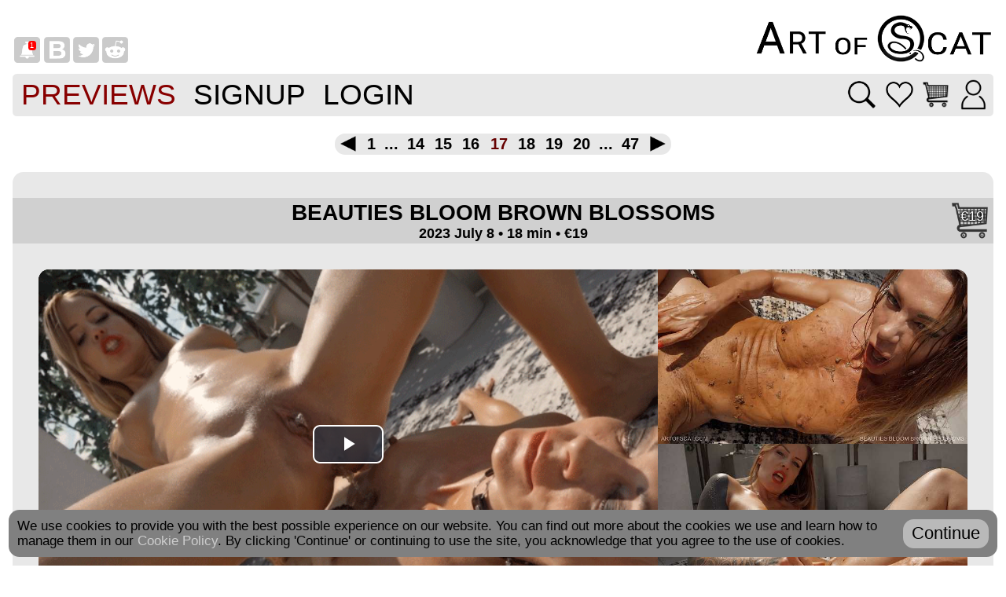

--- FILE ---
content_type: text/html; charset=UTF-8
request_url: https://artofscat.com/previewmovie/16
body_size: 24793
content:
<!DOCTYPE html>
<html xmlns="http://www.w3.org/1999/xhtml">

<head>
  <title>Artofscat.com - Beauties Bloom Brown Blossoms, </title>

  <meta http-equiv="Content-Type" content="text/html; charset=utf-8"/>
  <meta name="description" content="
      Jessica and QS are like two ripe peaches in the summer heat, their juices flowing freely as they explore every inch of each other's bodies. The sun beats down on them relentlessly as they writhe and moan on the plush carpet, lost in a world of pure pleasure. Suddenly, Jessica feels the need to release her most intimate secretions onto QS's perfect breasts. It's like a burst of sweet bitter nectar that sends them both spiraling out of control. They devour each other with wild abandon, their tongues darting in and out like playful kittens. As the musky fruits of their desire meld together, they lose themselves in a sea of sensation. In the end, it's a symphony of orgasms, each one building upon the last until they reach a crescendo of ecstasy that leaves them gasping for air.
      <br>
      <br>
      100% real shit as usual, not fake and not mixed with anything (when we use additives we always state it in the description but we never use fake shit on this site)
    "/>
  <meta name="robots" content="all"/>
  <meta name="classification" content="adult content"/>
  <meta name="RATING" content="RTA-5042-1996-1400-1577-RTA" />
  <meta name="copyright" content="2009-2017"/>
  <meta name="author" content="artofscat.com"/>
  <meta name="distribution" content="Global"/>
  <meta name="title" content="Art Of Scat"/>
  <meta name="doc-type" content="Web Page"/>
  <meta name="doc-rights" content="copyrighted material"/>
  <meta name="alexaVerifyID" content="6pkDzq2SJ9yl7q8Dml8OPwImlEQ" />
  
  <meta name="viewport" content="width=device-width, initial-scale=1">

  <script src="https://cdn.artofscat.com/js/jquery-3.1.1.js?v=20250724-2201"></script>
  <script src="//www.google.com/recaptcha/api.js" async defer></script>
  <script src="https://cdn.artofscat.com/js/sweetalert.js?v=20250724-2201"></script>

  <script src="https://cdn.artofscat.com/js/js.cookie.js?v=20250724-2201"></script>
  <script src="https://cdn.artofscat.com/js/qsmisc.js?v=20250724-2201"></script>
  <script src="https://cdn.artofscat.com/js/qscaptcha.js?v=20250724-2201"></script>
  <script src="https://cdn.artofscat.com/js/qsgestures.js?v=20250724-2201"></script>
  <script src="https://cdn.artofscat.com/js/qsstore.js?v=20250724-2201"></script>

      <script>var gWebPushPublic="BEoyqJGU2LYKcNq/NPE0hmRCc+a4CpoMH7uw9ZRK1pW5w8DT9Rehb6iAZzpCz2pCPfvaeIUVpoO59FtDcLejUK8="</script>
    <script src="https://cdn.artofscat.com/js/qswebpush.js?v=20250724-2201"></script>
  
  <link rel="stylesheet" href="https://cdn.artofscat.com/js/videojs/vjs.zencdn.net_8.5.2_video-js.css?v=20250724-2201">
  <link rel="stylesheet" href="https://cdn.artofscat.com/js/videojs/quality-selector.css?v=20250724-2201">
  <link rel="stylesheet" href="https://cdn.artofscat.com/js/videojs/silvermine-videojs-chromecast.css?v=20250724-2201">

  <link rel="stylesheet" href="https://cdn.artofscat.com/js/hint.css-2.6.0/hint.css?v=20250724-2201">
  
  <link rel="stylesheet" type="text/css" href="https://cdn.artofscat.com/skins/qs/qs-cdn-20250724-2201.css" media="screen" />
  <link rel="stylesheet" type="text/css" href="https://cdn.artofscat.com/skins/qs/custom/custom-cdn-20250724-2201.css" media="screen" />

  <link rel="apple-touch-icon" sizes="180x180" href="https://cdn.artofscat.com/skins/qs/icons/apple-touch-icon.png?v=20250724-2201">
<link rel="icon" type="image/png" sizes="32x32" href="https://cdn.artofscat.com/skins/qs/icons/favicon-32x32.png?v=20250724-2201">
<link rel="icon" type="image/png" sizes="16x16" href="https://cdn.artofscat.com/skins/qs/icons/favicon-16x16.png?v=20250724-2201">
<link rel="manifest" href="/skins/qs/icons/manifest.json?v=20250724-2201">
<link rel="mask-icon" href="https://cdn.artofscat.com/skins/qs/icons/safari-pinned-tab.svg?v=20250724-2201" color="#000000">
<link rel="shortcut icon" href="https://cdn.artofscat.com/skins/qs/icons/favicon.ico?v=20250724-2201">
<meta name="msapplication-TileColor" content="#ffffff">
<meta name="msapplication-config" content="https://cdn.artofscat.com/skins/qs/icons/browserconfig.xml?v=20250724-2201">
<meta name="theme-color" content="#ffffff">

  <script>var gCDN="https://cdn.artofscat.com"; var gHost="artofscat.com"; var gSkin="qs"; var gPageType="previewmovie"; var gIsStore=parseInt("1"); var gIsSubscription=parseInt("0"); var gIsSubscribed=parseInt("0");</script>

      <link rel="canonical" href="https://artofscat.com/previewmovie/beauties-bloom-brown-blossoms" />  
  
      <!-- Global site tag (gtag.js) - Google Analytics -->
    <script async src="https://www.googletagmanager.com/gtag/js?id=G-DB6FYT7D94"></script>
    <script>
      window.dataLayer = window.dataLayer || [];
      function gtag(){dataLayer.push(arguments);}
      gtag('js', new Date());

      gtag('config', 'G-DB6FYT7D94');
    </script>  
  </head>

<body>
  <div class="bodyWrap">

    <div class="headerLogoDiv">
      <div class="socialIcons"><a id="notifications" href="https://artofscat.com/notifications"class="unreadNotifications"><div>1</div><img src="https://cdn.artofscat.com/skins/qs/notification.png"></a><script>document.write(atob("PGEgdGFyZ2V0PSJCbG9nIiBocmVmPSJodHRwOi8vcXNiZHNtLmNvbSI+PGltZyBzcmM9Imh0dHBzOi8vY2RuLmFydG9mc2NhdC5jb20vc2tpbnMvcXMvYmxvZy5wbmciPjwvYT4="));</script><script>document.write(atob("PGEgdGFyZ2V0PSJUd2l0dGVyIiBocmVmPSJodHRwczovL3R3aXR0ZXIuY29tL1F1ZWVuU25ha2VfQkRTTSI+PGltZyBzcmM9Imh0dHBzOi8vY2RuLmFydG9mc2NhdC5jb20vc2tpbnMvcXMvdHdpdHRlci5wbmciPjwvYT4="));</script><script>document.write(atob("PGEgdGFyZ2V0PSJSZWRkaXQiIGhyZWY9Imh0dHBzOi8vd3d3LnJlZGRpdC5jb20vci9hcnRvZnNjYXQvIj48aW1nIHNyYz0iaHR0cHM6Ly9jZG4uYXJ0b2ZzY2F0LmNvbS9za2lucy9xcy9yZWRkaXQucG5nIj48L2E+"));</script></div><a href="https://artofscat.com" title="Artofscat.com"><img src="https://cdn.artofscat.com/skins/qs/custom/headerLogo.png" class="headerLogoImg"></a>		</div>
<div class="menuWrapper"><a href="https://artofscat.com/previewmovies" class="menuLink">Previews</a><a href="https://artofscat.com/join" class="menuLink">SignUp</a><a href="https://artofscat.com/processlogin" class="menuLink">Login</a><a id="menuCheckout" href="https://artofscat.com/cart" class="menuLink invisible">Checkout</a><div class="menuLink menuLinkEnds menuLinkIconsWrapper"><a href="https://artofscat.com/processlogin" aria-label="Search movies" class="searchMenuButton hint--rounded hint--top"></a><a href="https://artofscat.com/processlogin" aria-label="Go to favorites" class="favoritesMenuButton hint--rounded hint--top"></a><a href="https://artofscat.com/cart" aria-label="Go to cart" class="cartMenuButton hint--rounded hint--top"><div id="cartNumOfItems"></div></a><a href="https://artofscat.com/processlogin" aria-label="Login" class="loginMenuButton hint--rounded hint--top"></a></div></div><div class="topPagerPositioner">
<div class="pagerWrapper"><a href="https://artofscat.com/previewmovie/15" rel="prev" title="Prev" class="pagerarrowLeft"></a><a href="https://artofscat.com/previewmovie/0" rel="nofollow" class="pager">1</a><span class="pagerDots" >...</span><a href="https://artofscat.com/previewmovie/13" rel="nofollow" class="pager">14</a><a href="https://artofscat.com/previewmovie/14" rel="nofollow" class="pager">15</a><a href="https://artofscat.com/previewmovie/15" rel="nofollow" class="pager">16</a><a href="https://artofscat.com/previewmovie/16" rel="nofollow" class="pagerSelected">17</a><a href="https://artofscat.com/previewmovie/17" rel="nofollow" class="pager">18</a><a href="https://artofscat.com/previewmovie/18" rel="nofollow" class="pager">19</a><a href="https://artofscat.com/previewmovie/19" rel="nofollow" class="pager">20</a><span class="pagerDots" >...</span><a href="https://artofscat.com/previewmovie/46" rel="nofollow" class="pager">47</a><a href="https://artofscat.com/previewmovie/17" rel="next" title="Next" class="pagerarrowRight"></a></div></div><div class="contentBlock">
<div class="contentFilmNameSeal" data-filmid="beauties-bloom-brown-blossoms" data-isonline="1"" data-onlinedate="2023 July 8" data-isowned="0">
<div class="contentFilmNameSealLink" data-filmid="beauties-bloom-brown-blossoms"><span class="contentFilmName">
BEAUTIES BLOOM BROWN BLOSSOMS</span><span class="contentFileDate">
2023 July 8 • 18 min • €19</span></div><div class="contentSealCart" data-owned="0" data-onoff="0" data-filmid="beauties-bloom-brown-blossoms"><div><img src="https://cdn.artofscat.com/skins/qs/cart.png"><div class="">€19</div></div></div></div><div class="contentPreviewWrapper">
<div class="contentPreviewMovieRow">
<div class="contentPreviewMain">
<div class="contentPreviewMainWrapper" title="beauties-bloom-brown-blossoms"><div class="player0" id="player0" data-plyr-provider="html5"></div></div></div><div class="contentPreviewRightColumn"><div class="contentPreviewRightImageWrap"><a href="#"><div class="contentPreviewRightImage contentPreviewImagesWrapper"><img src="https://cdn.artofscat.com/preview/beauties-bloom-brown-blossoms/beauties-bloom-brown-blossoms-prev4.jpg?v=d46db2c0" srcset="https://cdn.artofscat.com/preview/beauties-bloom-brown-blossoms/beauties-bloom-brown-blossoms-prev4-160.jpg?v=d46db2c0 160w, https://cdn.artofscat.com/preview/beauties-bloom-brown-blossoms/beauties-bloom-brown-blossoms-prev4-320.jpg?v=d46db2c0 320w, https://cdn.artofscat.com/preview/beauties-bloom-brown-blossoms/beauties-bloom-brown-blossoms-prev4-640.jpg?v=d46db2c0 640w, https://cdn.artofscat.com/preview/beauties-bloom-brown-blossoms/beauties-bloom-brown-blossoms-prev4-1280.jpg?v=d46db2c0 1280w, https://cdn.artofscat.com/preview/beauties-bloom-brown-blossoms/beauties-bloom-brown-blossoms-prev4-2560.jpg?v=d46db2c0 2560w, https://cdn.artofscat.com/preview/beauties-bloom-brown-blossoms/beauties-bloom-brown-blossoms-prev4.jpg?v=d46db2c0 3840w, " sizes="(min-width: 2560px) 24vw, (min-width: 1440px) 30vw, (min-width: 1024px) 30vw, (min-width: 768px) 29vw, (min-width: 640px) 46vw, (min-width: 425px) 45vw, (min-width: 375px) 43vw, 42vw" data-responsiveimage="true"><span class="previewOverlay" data-filmid="beauties-bloom-brown-blossoms"><img src="https://cdn.artofscat.com/skins/qs/playbutton.png"></span></div></a><a href="#"><div class="contentPreviewRightImage contentPreviewImagesWrapper"><img src="https://cdn.artofscat.com/preview/beauties-bloom-brown-blossoms/beauties-bloom-brown-blossoms-prev3.jpg?v=d46db2c0" srcset="https://cdn.artofscat.com/preview/beauties-bloom-brown-blossoms/beauties-bloom-brown-blossoms-prev3-160.jpg?v=d46db2c0 160w, https://cdn.artofscat.com/preview/beauties-bloom-brown-blossoms/beauties-bloom-brown-blossoms-prev3-320.jpg?v=d46db2c0 320w, https://cdn.artofscat.com/preview/beauties-bloom-brown-blossoms/beauties-bloom-brown-blossoms-prev3-640.jpg?v=d46db2c0 640w, https://cdn.artofscat.com/preview/beauties-bloom-brown-blossoms/beauties-bloom-brown-blossoms-prev3-1280.jpg?v=d46db2c0 1280w, https://cdn.artofscat.com/preview/beauties-bloom-brown-blossoms/beauties-bloom-brown-blossoms-prev3-2560.jpg?v=d46db2c0 2560w, https://cdn.artofscat.com/preview/beauties-bloom-brown-blossoms/beauties-bloom-brown-blossoms-prev3.jpg?v=d46db2c0 3840w, " sizes="(min-width: 2560px) 24vw, (min-width: 1440px) 30vw, (min-width: 1024px) 30vw, (min-width: 768px) 29vw, (min-width: 640px) 46vw, (min-width: 425px) 45vw, (min-width: 375px) 43vw, 42vw" data-responsiveimage="true"><span class="previewOverlay" data-filmid="beauties-bloom-brown-blossoms"><img src="https://cdn.artofscat.com/skins/qs/playbutton.png"></span></div></a></div></div></div><div class="contentPreviewBottomTable">
<div class="contentPreviewTableCell">
<a href="#"><div class="contentPreviewBottomImages contentPreviewImagesWrapper">
<img src="https://cdn.artofscat.com/preview/beauties-bloom-brown-blossoms/beauties-bloom-brown-blossoms-prev0.jpg?v=d46db2c0" srcset="https://cdn.artofscat.com/preview/beauties-bloom-brown-blossoms/beauties-bloom-brown-blossoms-prev0-160.jpg?v=d46db2c0 160w, https://cdn.artofscat.com/preview/beauties-bloom-brown-blossoms/beauties-bloom-brown-blossoms-prev0-320.jpg?v=d46db2c0 320w, https://cdn.artofscat.com/preview/beauties-bloom-brown-blossoms/beauties-bloom-brown-blossoms-prev0-640.jpg?v=d46db2c0 640w, https://cdn.artofscat.com/preview/beauties-bloom-brown-blossoms/beauties-bloom-brown-blossoms-prev0-1280.jpg?v=d46db2c0 1280w, https://cdn.artofscat.com/preview/beauties-bloom-brown-blossoms/beauties-bloom-brown-blossoms-prev0-2560.jpg?v=d46db2c0 2560w, https://cdn.artofscat.com/preview/beauties-bloom-brown-blossoms/beauties-bloom-brown-blossoms-prev0.jpg?v=d46db2c0 3840w, " sizes="(min-width: 2560px) 24vw, (min-width: 1440px) 30vw, (min-width: 1024px) 30vw, (min-width: 768px) 29vw, (min-width: 640px) 30vw, (min-width: 425px) 30vw, (min-width: 375px) 28vw, 28vw" data-responsiveimage="true"><span class="previewOverlay" data-filmid="beauties-bloom-brown-blossoms"><img src="https://cdn.artofscat.com/skins/qs/playbutton.png"></span></div>
</a></div>
<div class="contentPreviewTableCell">
<a href="#"><div class="contentPreviewBottomImages contentPreviewImagesWrapper">
<img src="https://cdn.artofscat.com/preview/beauties-bloom-brown-blossoms/beauties-bloom-brown-blossoms-prev1.jpg?v=d46db2c0" srcset="https://cdn.artofscat.com/preview/beauties-bloom-brown-blossoms/beauties-bloom-brown-blossoms-prev1-160.jpg?v=d46db2c0 160w, https://cdn.artofscat.com/preview/beauties-bloom-brown-blossoms/beauties-bloom-brown-blossoms-prev1-320.jpg?v=d46db2c0 320w, https://cdn.artofscat.com/preview/beauties-bloom-brown-blossoms/beauties-bloom-brown-blossoms-prev1-640.jpg?v=d46db2c0 640w, https://cdn.artofscat.com/preview/beauties-bloom-brown-blossoms/beauties-bloom-brown-blossoms-prev1-1280.jpg?v=d46db2c0 1280w, https://cdn.artofscat.com/preview/beauties-bloom-brown-blossoms/beauties-bloom-brown-blossoms-prev1-2560.jpg?v=d46db2c0 2560w, https://cdn.artofscat.com/preview/beauties-bloom-brown-blossoms/beauties-bloom-brown-blossoms-prev1.jpg?v=d46db2c0 3840w, " sizes="(min-width: 2560px) 24vw, (min-width: 1440px) 30vw, (min-width: 1024px) 30vw, (min-width: 768px) 29vw, (min-width: 640px) 30vw, (min-width: 425px) 30vw, (min-width: 375px) 28vw, 28vw" data-responsiveimage="true"><span class="previewOverlay" data-filmid="beauties-bloom-brown-blossoms"><img src="https://cdn.artofscat.com/skins/qs/playbutton.png"></span></div>
</a></div>
<div class="contentPreviewTableCell">
<a href="#"><div class="contentPreviewBottomImages contentPreviewImagesWrapper">
<img src="https://cdn.artofscat.com/preview/beauties-bloom-brown-blossoms/beauties-bloom-brown-blossoms-prev2.jpg?v=d46db2c0" srcset="https://cdn.artofscat.com/preview/beauties-bloom-brown-blossoms/beauties-bloom-brown-blossoms-prev2-160.jpg?v=d46db2c0 160w, https://cdn.artofscat.com/preview/beauties-bloom-brown-blossoms/beauties-bloom-brown-blossoms-prev2-320.jpg?v=d46db2c0 320w, https://cdn.artofscat.com/preview/beauties-bloom-brown-blossoms/beauties-bloom-brown-blossoms-prev2-640.jpg?v=d46db2c0 640w, https://cdn.artofscat.com/preview/beauties-bloom-brown-blossoms/beauties-bloom-brown-blossoms-prev2-1280.jpg?v=d46db2c0 1280w, https://cdn.artofscat.com/preview/beauties-bloom-brown-blossoms/beauties-bloom-brown-blossoms-prev2-2560.jpg?v=d46db2c0 2560w, https://cdn.artofscat.com/preview/beauties-bloom-brown-blossoms/beauties-bloom-brown-blossoms-prev2.jpg?v=d46db2c0 3840w, " sizes="(min-width: 2560px) 24vw, (min-width: 1440px) 30vw, (min-width: 1024px) 30vw, (min-width: 768px) 29vw, (min-width: 640px) 30vw, (min-width: 425px) 30vw, (min-width: 375px) 28vw, 28vw" data-responsiveimage="true"><span class="previewOverlay" data-filmid="beauties-bloom-brown-blossoms"><img src="https://cdn.artofscat.com/skins/qs/playbutton.png"></span></div>
</a></div>
</div></div><div class="contentPreviewDescription">

      Jessica and QS are like two ripe peaches in the summer heat, their juices flowing freely as they explore every inch of each other's bodies. The sun beats down on them relentlessly as they writhe and moan on the plush carpet, lost in a world of pure pleasure. Suddenly, Jessica feels the need to release her most intimate secretions onto QS's perfect breasts. It's like a burst of sweet bitter nectar that sends them both spiraling out of control. They devour each other with wild abandon, their tongues darting in and out like playful kittens. As the musky fruits of their desire meld together, they lose themselves in a sea of sensation. In the end, it's a symphony of orgasms, each one building upon the last until they reach a crescendo of ecstasy that leaves them gasping for air.
      <br>
      <br>
      100% real shit as usual, not fake and not mixed with anything (when we use additives we always state it in the description but we never use fake shit on this site)
    </div><div class="contentPreviewTags">
<a href="https://artofscat.com/tag/QS">QS</a><a href="https://artofscat.com/tag/Jessica">Jessica</a><a href="https://artofscat.com/tag/shit">shit</a><a href="https://artofscat.com/tag/scat">scat</a><a href="https://artofscat.com/tag/pee">pee</a><a href="https://artofscat.com/tag/smearing">smearing</a><a href="https://artofscat.com/tag/scissoring">scissoring</a><a href="https://artofscat.com/tag/outdoor">outdoor</a><a href="https://artofscat.com/tag/orgasm">orgasm</a><a href="https://artofscat.com/tag/lesbian">lesbian</a><a href="https://artofscat.com/tag/4k-uhd">4k-uhd</a></div></div><div class="pagerWrapper"><a href="https://artofscat.com/previewmovie/15" rel="prev" title="Prev" class="pagerarrowLeft"></a><a href="https://artofscat.com/previewmovie/0" rel="nofollow" class="pager">1</a><span class="pagerDots" >...</span><a href="https://artofscat.com/previewmovie/13" rel="nofollow" class="pager">14</a><a href="https://artofscat.com/previewmovie/14" rel="nofollow" class="pager">15</a><a href="https://artofscat.com/previewmovie/15" rel="nofollow" class="pager">16</a><a href="https://artofscat.com/previewmovie/16" rel="nofollow" class="pagerSelected">17</a><a href="https://artofscat.com/previewmovie/17" rel="nofollow" class="pager">18</a><a href="https://artofscat.com/previewmovie/18" rel="nofollow" class="pager">19</a><a href="https://artofscat.com/previewmovie/19" rel="nofollow" class="pager">20</a><span class="pagerDots" >...</span><a href="https://artofscat.com/previewmovie/46" rel="nofollow" class="pager">47</a><a href="https://artofscat.com/previewmovie/17" rel="next" title="Next" class="pagerarrowRight"></a></div><script>
  $(function(){
    
    let qsPlayers=[];
    
    var cookieVolume=Cookies.get("volume");
    if(typeof cookieVolume == 'undefined')
      cookieVolume=1;

    function initPlayer(index, filmName, versionHash){

      //calculate poster size
      var posterData=$('#player'+index).data("poster");

      var posterResponsiveSize;
      var videoDivWidth = $('#player'+index).width();
      var sizes;
      var gifSizes = [[320,"-320"],[480,"-480"],[640,""]];
      var jpgSizes = [[160,"-160"],[320,"-320"],[640,"-640"],[1280,"-1280"],[2560,"-2560"],[3840,""]];
      
      var extIndex = posterData.indexOf('.gif');
      if(extIndex >= 0)
        sizes = gifSizes;
      else{
        extIndex = posterData.indexOf('.jpg');
        sizes = jpgSizes;
      }

      for(var i = 0; i < sizes.length; i++){
        posterResponsiveSize = sizes[i];
        if(videoDivWidth <= sizes[i][0])
          break;
      }
      
      posterData = posterData.substring(0, extIndex) + posterResponsiveSize[1] + posterData.substring(extIndex);

      // videojs
      // Create the video element
      var videoElement = $('<video>', {
        id: 'qsvideo-'+index,
        class: 'video-js vjs-default-skin',
        controls: true,
        preload: false,
        disableRemotePlayback: true,
        poster: $('#player'+index).data("poster")
      });

      // Create the source element(s) - you can add multiple sources for different formats
      var sourceElement = $('<source>', {
        src: gCDN+'/preview/'+filmName+'/'+filmName+'-prev.mp4?v='+versionHash,
        type: 'video/mp4'
      });

      // Append the source element to the video element
      videoElement.append(sourceElement);

      // Append the video element to the video container
      $('#player'+index).append(videoElement);

      // Initialize Video.js
      var player = videojs(
        'qsvideo-'+index,
        {
          controls: true,
          controlBar: {
            children: [
              'volumePanel',
              'playToggle',
              'currentTimeDisplay',
              'timeDivider',
              'durationDisplay',
              'progressControl',
              'remainingTimeDisplay',
              'playbackRateMenuButton',
            ]
          },
          techOrder: [ 'chromecast', 'html5' ],
          autoplay: false,
          preload: false,
          disablePictureInPicture: true,
          plugins: {
            chromecast: {
              preloadWebComponents: true,
            }
          },
          playbackRates: [0.1, 0.25, 0.5, 1, 2, 4, 8],
          aspectRatio: "16:9",
        },
        function () {
          // Player is initialized and ready

          player.volume(parseFloat(cookieVolume) || 0);
          player.muted(Cookies.get("muted") == "true");

          //player.controlBar.addChild('QualitySelector');
          $(".vjs-quality-selector .vjs-icon-placeholder").attr('data-content','HD');
          
          player.on('qualitySelected', function (event, quality) {
            $(".vjs-quality-selector .vjs-icon-placeholder").attr('data-content',quality.label);
          });
        }
      );

      qsPlayers.push(player);

      // Optional: Event handling
      player.on('play', function () {
        
        //pause other players
        for(let i=0; i<qsPlayers.length; i++)
          if(qsPlayers[i] != player)
            qsPlayers[i].pause();
      });

      player.on('volumechange', function(event) {
        var volume = player.volume();
        var muted = player.muted();
        Cookies.set("volume", volume,  { expires: 365 });
        Cookies.set("muted", muted,  { expires: 365 });

        for(let i=0; i<qsPlayers.length; i++)
          if(qsPlayers[i] != player){
            qsPlayers[i].volume(volume);
            qsPlayers[i].muted(muted);
          }
      });    

      //capture when the browser navigates away from the page
      $(window).on('beforeunload', function() {
        //destroy all players
        for(let i=0; i<qsPlayers.length; i++){
          qsPlayers[i].dispose();
        }
      });
    }

    $(".player0").data("poster", 'https://cdn.artofscat.com/preview/beauties-bloom-brown-blossoms/beauties-bloom-brown-blossoms-prev.gif?v=d46db2c0');
initPlayer(0, "beauties-bloom-brown-blossoms", "d46db2c0");
  });

</script>

<script>
   window.SILVERMINE_VIDEOJS_CHROMECAST_CONFIG = {
      preloadWebComponents: true,
   };
</script>

<script src="https://cdn.artofscat.com/js/videojs/vjs.zencdn.net_8.23.3_video.js?v=20250724-2201"></script>
<script src="https://cdn.artofscat.com/js/videojs/silvermine-videojs-quality-selector.js?v=20250724-2201"></script>

<script src="https://cdn.artofscat.com/js/videojs/silvermine-videojs-chromecast.min.js?v=20250724-2201"></script>
<script src="https://www.gstatic.com/cv/js/sender/v1/cast_sender.js?loadCastFramework=1"></script>
  
<script src="https://cdn.artofscat.com/js/qsheart.js?v=20250724-2201"></script>
<div class="footerMenu"><a rel="nofollow" href="https://artofscat.com/privacy">Privacy Policy</a><a rel="nofollow" href="https://artofscat.com/cookiepolicy">Cookie Policy</a><a rel="nofollow" href="https://artofscat.com/termsofuse">Terms of Use</a><a href="https://artofscat.com/faq">FAQ</a><a href="https://artofscat.com/recovery">Password Recovery</a><a href="https://artofscat.com/contactus">Contact Us</a><a href="https://artofscat.com/sitemap">Sitemap</a></div><div class="footerWrapper"><div class="footerCopyright"><div><a href="https://artofscat.com/2257" target="_blank">18 U.S.C. 2257 Record-Keeping Requirements Compliance Statement<br></a>All material is Copyright 2009-2025 - Artofscat.com.  All Rights Reserved.<br>All materials shown on this website are consensual.<br>All models are over the age of 18.<br><a href="http://www.rtalabel.org" target="_blank">Labelled with RTA</a></div></div></div></div></body></html>

--- FILE ---
content_type: text/css
request_url: https://cdn.artofscat.com/js/videojs/quality-selector.css?v=20250724-2201
body_size: 185
content:
.vjs-quality-selector .vjs-menu-button{margin:0;padding:0;height:100%;width:100%}
.vjs-quality-selector .vjs-menu li{font-size:1em;}
.vjs-quality-selector .vjs-menu .vjs-menu-content{width:auto;}
.vjs-quality-selector .vjs-menu .vjs-menu-content span{margin-left:1em; margin-right:1em;}
.vjs-quality-selector .vjs-menu .vjs-menu-content .vjs-menu-item-text{text-transform:none;}
.vjs-quality-selector .vjs-menu{position:relative; width:auto; bottom:1.5em; left:auto;}
.vjs-quality-selector .vjs-icon-placeholder{font-weight:normal;font-style:normal}
.vjs-quality-selector .vjs-icon-placeholder::before{content:attr(data-content);font-size: 1em;display: flex;align-items: center; justify-content:center;}
.vjs-quality-changing .vjs-big-play-button{display:none}
.vjs-quality-changing .vjs-control-bar{display:-webkit-box;display:flex;visibility:visible;opacity:1}
.vjs-playback-rate .vjs-menu .vjs-menu-content{overflow:hidden;}
.vjs-playback-rate .vjs-playback-rate-value{font-size: 1em;display: flex;align-items: center; justify-content:center;}
.vjs-time-divider{margin-left: -1.5em; margin-right: -1.5em;}
.vjs-live .vjs-time-control,
.vjs-live .vjs-time-divider,
.video-js .vjs-current-time,
.video-js .vjs-duration {display: initial;}
.vjs-time-divider {display: initial;}

.video-js .vjs-progress-control:hover .vjs-time-tooltip,
.video-js .vjs-progress-control:hover .vjs-progress-holder:focus .vjs-time-tooltip {display: none; font-size: 0.6em; visibility: none;}

--- FILE ---
content_type: text/css
request_url: https://cdn.artofscat.com/skins/qs/qs-cdn-20250724-2201.css
body_size: 12463
content:
@charset "utf-8";
* {
  box-sizing: border-box;
}
@-ms-viewport{
  width: device-width;
}
div, div * {
  max-height:1000000px;
}
input:focus {
  outline:0;
}
span, span * {
  max-height:1000000px;
}
a:link, a:visited, a:hover, a:active, a:focus{
  text-decoration:none;
  outline:none;
  border-style:none;
}
a img{
  border:none;
}
input:-webkit-autofill,
input:-webkit-autofill:hover,
input:-webkit-autofill:focus,
input:-webkit-autofill:active {
    transition: background-color 5000s ease-in-out 0s;
     -webkit-transition: background-color 5000s ease-in-out 0s;
}
html{
  -webkit-text-size-adjust:auto;
  overflow-x: hidden;
  background: #222;
  -webkit-background-size: cover;
  -moz-background-size: cover;
  -o-background-size: cover;
  background-size: cover;
  height:auto;
  min-height:100vh;
  padding:2rem 2rem 2rem 2rem;
  box-sizing: border-box;
  font-size:36px;
}
.commonContentBlock{
  background: rgba(16, 16, 16, .5);
  border-radius:0.625rem;
  margin:0rem 0rem 1.5rem 0rem;
  margin-bottom:1rem;
  padding:1.5rem 1.5rem 0.1px 1.5rem;
}
.commonSeal{
  font-weight:bold;
  font-size:1.25rem;
  color:#000;
  margin: 0 -1.5rem 1.5rem -1.5rem;
  padding:.5rem 0 .5rem 0;
  background: rgba(204, 204, 204, 0.75); 
  transition: background .25s, box-shadow .25s;
   -webkit-transition: background .25s, box-shadow .25s;
}
.commonWrapper{
  display:inline-block;
  margin:0rem 0rem 1.5rem 0rem;
  padding:1.5rem 1.5rem 0rem 1.5rem;
  border-radius:0.625rem;
  background:rgba(255, 255, 255, .25);
  box-sizing:border-box;
  text-align:justify;
  font-size:.8rem;
  font-weight:normal;
  color:#000;
}
.commonWrapper a{
  color:#000;
  font-weight:bold;
}
.commonWrapper h1,
.commonWrapper h2,
.commonWrapper h3,
.commonWrapper h4,
.commonWrapper h5,
.commonWrapper h6,
.commonWrapper h7,
.commonWrapper h8,
.commonWrapper h9
{
  display:block;
  margin:0rem 0rem 0.5rem 0rem;
}
.commonWrapper span{
  display: inline-block;
  text-align:left;
  padding-left:1.5rem;
  margin:0rem 0rem 1.5rem 0rem;
}
.commonWrapper ul{
  padding-inline-start: 0;
  margin-block-start: 0;
  margin-block-end: 0;
  margin:0rem 0rem 1.5rem 0rem;
  padding-left: 2rem;
  width: auto;
  overflow: hidden;
}
.commonWrapper li > ul{
  padding-left: 1.5rem;
}
.commonWrapper ul > li{
  margin:0rem 0 .5rem 0;
}
.commonWrapper ul > li:last-child{
  margin:0rem 0rem 0rem 0rem;
}
.commonWrapper span > ul{
  margin-top:.5rem;
}
.commonWrapper span:first-child{
  padding-left:0rem;
}
.commonWrapper span > span:last-child,
.commonWrapper span > ul:last-child{
  margin-bottom:0rem;
}
.commonWrapper img{
  margin:0rem 0rem 1.5rem 0rem;
  max-width:100%;
  height:auto;
  border-radius:0.625rem;
  border:0;
}
.commonWrapper abbr{
  display:inline-block;
  position:relative;
  margin:0rem 0rem 1.5rem 0rem;
}
.commonWrapper abbr:after{
  border-radius:0.625rem;
  position: absolute;
  top: 0;
  left: 0;
  width: 100%;
  height: 100%;
  z-index: 2;
  content: "";
  pointer-events: none;
  transition:box-shadow .25s;
   -webkit-transition:box-shadow .25s;
}
.commonWrapper abbr img{
  margin-top:0;
  max-width:100%;
  height:auto;
  border-radius:0.625rem;
  border:0;
}
.commonCenter{
  justify-content: center;
   -webkit-box-pack: center;
   -moz-box-pack: center;
   -ms-justify-content: center;
   -moz-justify-content: center;
   -webkit-justify-content: center;
  align-items: center;
   -webkit-box-align: center;
   -moz-box-align: center;
   -ms-align-items: center;
   -moz-align-items: center;
   -webkit-align-items: center;
}
.commonUppercase{
  text-transform: uppercase;
}
.commonFlex{
  display:flex;
   display:-moz-box;
   display:-webkit-box;
   display:-ms-flexbox;
   display:-ms-flex;
   display:-moz-flex;
   display:-webkit-flex;
}
.commonInlineFlex{
  display:inline-flex;
   display:-moz-inline-box;
   display:-webkit-inline-box;
   display:-ms-flexbox;
   display:-ms-inline-flex;
   display:-moz-inline-flex;
   display:-webkit-inline-flex;
}
.commonFlexColumn{
  flex-direction: column;
   -webkit-box-orient: vertical;
   -moz-box-orient: vertical;
   -ms-flex-direction: column;
   -moz-flex-direction: column;
   -webkit-flex-direction: column;
}
.commonInline{
  display:inline;
}
.commonSubWrapper{
  display:flex;
   display:-moz-box;
   display:-webkit-box;
   display:-ms-flexbox;
   display:-ms-flex;
   display:-moz-flex;
   display:-webkit-flex;
  padding: 1rem 1rem 1rem 1rem;
  margin-bottom:1.5rem;
  border-radius:0.625rem;
  background:rgba(255, 255, 255, .25);
  box-sizing:border-box;
  text-align:left;
  font-size:.8rem;
  font-weight:normal;
  color:#000;
}
.commonSubWrapper :last-child{
  margin-bottom:0;
}
.commonSubWrapper span{
  margin-bottom: 1.0rem;
}
.commonForm input{
  margin-bottom: 1.5rem;
}
.commonBubble{
  display:inline-block;
  padding: .25rem .5rem .25rem .5rem;
  margin: 0rem 0rem 1.5rem 0rem;
  border-radius:0.625rem;
  box-sizing: border-box;
  border:0;
  text-align:justify;
  font-size:.75rem;
  color:#000;
  background: rgba(204, 204, 204, 0.75); 
}
.commonButton{
  display:inline-block;
  padding: .25rem .5rem .25rem .5rem;
  margin: 0rem 0rem 1.5rem 0rem;
  border-radius:0.625rem;
  box-sizing: border-box;
  border:0;
  font-size:.75rem;
  color:#000;
  background: rgba(204, 204, 204, 0.75); 
  transition: background .25s, box-shadow .25s, text-shadow .25s;
   -webkit-transition: background .25s, box-shadow .25s, text-shadow .25s;
  cursor:pointer;
}
.commonButtonNoMargin{
  margin: 0;
}
.commonButton:hover{
  background: rgba(204, 204, 204, 1); 
}
.commonButton a{
  color:#000;
}
.commonBlock{
  display:block;
}
.commonCenter{
  text-align: center;
}
.commonCenterButton{
  margin-left:auto;
  margin-right:auto;
}
.commonHighlight{
  display:inline-block;
  background-color: #888;
  padding: .15rem .25rem .15rem .25rem;
  border-radius: .5rem;
  margin:0rem 0rem 1.5rem 0rem;
}
h1,h2,h3,h4,h5,h6,h7,h8,h9{
  margin:0;
}
h6,h7,h8,h9{
  font-weight:normal;
}
.size15{
  font-size:1.5rem;
}
.size12{
  font-size:1.2rem;
}
.size10{
  font-size:1rem;
}
.size9{
  font-size:.9rem;
}
.size8{
  font-size:.8rem;
}
.size7{
  font-size:.7rem;
}
.size6{
  font-size:.6rem;
}
.size5{
  font-size:.5rem;
}
.size4{
  font-size:.4rem;
}
.size3{
  font-size:.3rem;
}
.size2{
  font-size:.2rem;
}
.size1{
  font-size:.1rem;
}
.constrainedWidth{
  min-width:100%;
  width:0;
}
.f1{
  flex:1;
   -moz-box-flex:1;
   -webkit-box-flex:1;
   -ms-flex:1;
   -moz-flex:1;
   -webkit-flex:1;
}
.f2{
  flex:2;
   -moz-box-flex:2;
   -webkit-box-flex:2;
   -ms-flex:2;
   -moz-flex:2;
   -webkit-flex:2;
}
.f3{
  flex:3;
   -moz-box-flex:3;
   -webkit-box-flex:3;
   -ms-flex:3;
   -moz-flex:3;
   -webkit-flex:3;
}
.f4{
  flex:4;
   -moz-box-flex:4;
   -webkit-box-flex:4;
   -ms-flex:4;
   -moz-flex:4;
   -webkit-flex:4;
}
.f5{
  flex:5;
   -moz-box-flex:5;
   -webkit-box-flex:5;
   -ms-flex:5;
   -moz-flex:5;
   -webkit-flex:5;
}
.f6{
  flex:6;
   -moz-box-flex:6;
   -webkit-box-flex:6;
   -ms-flex:6;
   -moz-flex:6;
   -webkit-flex:6;
}
.f7{
  flex:7;
   -moz-box-flex:7;
   -webkit-box-flex:7;
   -ms-flex:7;
   -moz-flex:7;
   -webkit-flex:7;
}
.f8{
  flex:8;
   -moz-box-flex:8;
   -webkit-box-flex:8;
   -ms-flex:8;
   -moz-flex:8;
   -webkit-flex:8;
}
.f9{
  flex:9;
   -moz-box-flex:9;
   -webkit-box-flex:9;
   -ms-flex:9;
   -moz-flex:9;
   -webkit-flex:9;
}
.bgRed{
  background:rgba(255, 128, 128, .5) !important;
}
.bgRed:hover{
  background:rgba(255, 128, 128, 1) !important;
}
.bgGreen{
  background:rgba(160, 255, 160, .5) !important;
}
.bgGreen:hover{
  background:rgba(160, 255, 160, 1) !important;
}
.bgBlue{
  background:rgba(192, 192, 255, .5) !important;
}
.bgBlue:hover{
  background:rgba(192, 192, 255, 1) !important;
}
.bgYellow{
  background:rgba(255, 255, 192, .5) !important;
}
.bgYellow:hover{
  background:rgba(255, 255, 192, 1) !important;
}
.bgMagenta{
  background:rgba(255, 192, 255, .5) !important;
}
.bgMagenta:hover{
  background:rgba(255, 192, 255, 1) !important;
}
.bgCyan{
  background:rgba(192, 255, 255, .5) !important;
}
.bgCyan:hover{
  background:rgba(192, 255, 255, 1) !important;
}
.bgGray{
  background:rgba(192, 192, 192, .5) !important;
}
.bgGray:hover{
  background:rgba(192, 192, 192, 1) !important;
}
.bgBlack{
  background:rgba(64, 64, 64, .5) !important;
}
.bgBlack:hover{
  background:rgba(64, 64, 64, 1) !important;
}
.calmColor{
  color:#080;
}
.alertColor{
  color:#800;
}
.warningColor{
  color:#f88;
}
.invisible{
  display:none !important;
}
.initialCase{
  text-transform: initial !important;
}
.supportAnchor{
  font-weight: normal !important;
}
.bounceLeft {
  display: inline-block;
  animation: bounceLeft 2s ease infinite;
}
@keyframes bounceLeft {
	0%, 20%, 50%, 80%, 100% {transform: translateY(0);}
	40% {transform: translateY(-4px);}
	60% {transform: translateY(-2px);}
}
.bounceRight {
  display: inline-block;
  animation: bounceRight 2s ease infinite;
}
@keyframes bounceRight {
	50%, 70%, 0%, 30%, 50% {transform: translateY(0);}
	90% {transform: translateY(-4px);}
	10% {transform: translateY(-2px);}
}
body{
  overflow-x: hidden;
  min-height:100%;
  height:auto;
  margin:0;
  font-family:arial;
  text-align:center;
}
.bodyWrap{
  max-width:1440px;
  height:100%;
  margin:auto;
}
.headerLogoDiv{
  display: flex;
   display:-moz-box;
   display:-webkit-box;
   display:-ms-flexbox;
   display:-ms-flex;
   display:-moz-flex;
   display:-webkit-flex;
  justify-content: space-between;
   -webkit-box-pack: justify;
   -moz-box-pack: justify;
   -ms-justify-content: space-between;
   -moz-justify-content: space-between;
   -webkit-justify-content: space-between;
  margin-bottom:.25rem;
}
.headerLogoImg{
  border:0;
  border-radius:0.625rem;
  height:2rem;
}
.footerWrapper{
  margin-bottom:0rem;
  line-height:1rem;
}
.footerMenu{
  display: flex;
   display:-moz-box;
   display:-webkit-box;
   display:-ms-flexbox;
   display:-ms-flex;
   display:-moz-flex;
   display:-webkit-flex;
  flex-wrap: wrap;
  justify-content: center;
   -webkit-box-pack: center;
   -moz-box-pack: center;
   -ms-justify-content: center;
   -moz-justify-content: center;
   -webkit-justify-content: center;
  margin-bottom:1.5rem;
  padding: .25rem 0 .25rem 0;
  font-size: .9rem;
  border-radius:0.625rem;
  background: rgba(96, 96, 96, .25);
}
.footerMenu a{
  display:inline-block;
  white-space: nowrap;
  #background: rgba(128, 128, 128, .5);
  border-radius:0.25rem;
  padding: .1rem 0 .1rem 0;
  margin: 0 .5rem 0 .5rem;
  color:#000;
  transition: color .25s, text-shadow .25s;
   -webkit-transition: color .25s, text-shadow .25s;
}
.footerMenu a:hover{
  color:#888;
}
.footerCopyright{
}
.footerCopyright div{
  box-sizing: border-box;
  width:100%;
  padding:.5rem;
  display:inline-block;
  background: rgba(96, 96, 96, .25);
  border-radius:0.625rem;
  font-size:0.75rem;
  color:#000;
}
.footerCopyright a{
  color:#000;
  font-weight:bold;
}
.menuWrapper{
  display:flex;
   display:-moz-box;
   display:-webkit-box;
   display:-ms-flexbox;
   display:-ms-flex;
   display:-moz-flex;
   display:-webkit-flex;
  justify-content:flex-start;
   -webkit-box-pack:start;
   -moz-box-pack:start;
   -ms-justify-content:flex-start;
   -moz-justify-content:flex-start;
   -webkit-justify-content:flex-start;
  align-items: center;
   -webkit-box-align: center;
   -moz-box-align: center;
   -ms-align-items: center;
   -moz-align-items: center;
   -webkit-align-items: center;
  width:100%;
  padding:.25rem .5rem .25rem .5rem;
  margin:0 0 1rem 0;
  font-size:0rem;
  box-sizing: border-box;
  background: rgba(128, 128, 128, .75);
  border-radius:0.25rem;
  position: relative;
}
.searchMenuButton{
  vertical-align:middle;
  background:url('https://cdn.artofscat.com/skins/qs/magnifier.png?v=20250724-2201');
  background-size: contain;
  background-repeat: no-repeat;
  width:1.7rem;
  min-width:1.7rem;
  height:1.7rem;
  margin:0rem 0.25rem 0rem 0.25rem;
  cursor:pointer;
  transition: all .5s;
   -webkit-transition: all .5s;
}
.searchMenuButton:hover{
  transform: scale(1.2);
   -ms-transform: scale(1.2);
   -moz-transform: scale(1.2);
   -webkit-transform: scale(1.2);
}
.favoritesMenuButton{
  vertical-align:middle;
  background:url('https://cdn.artofscat.com/skins/qs/heart.png?v=20250724-2201');
  background-size: contain;
  background-repeat: no-repeat;
  width:1.6rem;
  min-width:1.6rem;
  height:1.6rem;
  margin:0rem 0.25rem 0rem 0.25rem;
  cursor:pointer;
  transition: all .5s;
   -webkit-transition: all .5s;
}
.favoritesMenuButton:hover{
  transform: scale(1.2);
   -ms-transform: scale(1.2);
   -moz-transform: scale(1.2);
   -webkit-transform: scale(1.2);
}
.cartMenuButton{
  vertical-align:middle;
  background:url('https://cdn.artofscat.com/skins/qs/cart.png?v=20250724-2201');
  background-size: contain;
  background-repeat: no-repeat;
  width:1.6rem;
  min-width:1.6rem;
  height:1.6rem;
  margin:0rem 0.25rem 0rem 0.25rem;
  cursor:pointer;
  transition: all .5s;
   -webkit-transition: all .5s;
}
.cartMenuButton:hover{
  transform: scale(1.2);
   -ms-transform: scale(1.2);
   -moz-transform: scale(1.2);
   -webkit-transform: scale(1.2);
}
.loginMenuButton{
  vertical-align:middle;
  background:url('https://cdn.artofscat.com/skins/qs/login-off.png?v=20250724-2201');
  background-size: contain;
  background-repeat: no-repeat;
  width:1.8rem;
  min-width:1.8rem;
  height:1.8rem;
  margin:0rem 0.25rem 0rem 0.25rem;
  cursor:pointer;
  transition: all .5s;
   -webkit-transition: all .5s;
}
.loginMenuButton:hover{
  transform: scale(1.2);
   -ms-transform: scale(1.2);
   -moz-transform: scale(1.2);
   -webkit-transform: scale(1.2);
}
.accountMenuButton{
  vertical-align:middle;
  background:url('https://cdn.artofscat.com/skins/qs/login-on.png?v=20250724-2201');
  background-size: contain;
  background-repeat: no-repeat;
  width:1.8rem;
  min-width:1.8rem;
  height:1.8rem;
  margin:0rem 0.25rem 0rem 0.25rem;
  cursor:pointer;
  transition: all .5s;
   -webkit-transition: all .5s;
}
.accountMenuButton:hover{
  transform: scale(1.2);
   -ms-transform: scale(1.2);
   -moz-transform: scale(1.2);
   -webkit-transform: scale(1.2);
}
a.menuLink{
  margin:0 1rem 0 0;
  cursor:pointer;
  font-family:Arial;
  font-weight:normal;
  font-size:1.7rem;
  text-transform:uppercase;
  white-space: nowrap;
  color:#000;
  transition: color .25s;
   -webkit-transition: color .25s;
}
a.menuLink:hover{
  color:#eee;
}
a.menuLinkSelected{
  color:#600;
  transition: color 1s;
   -webkit-transition: color 1s;
}
#cartNumOfItems{
  position:absolute;
  right:-.1rem;
  top:-.2rem;
  bottom:0;
  width:100%;
  height:100%;
  display:flex;
   display:-moz-box;
   display:-webkit-box;
   display:-ms-flexbox;
   display:-ms-flex;
   display:-moz-flex;
   display:-webkit-flex;
  flex-direction:column;
   -webkit-box-orient:vertical;
   -moz-box-orient:vertical;
   -ms-flex-direction:column;
   -moz-flex-direction:column;
   -webkit-flex-direction:column;
  justify-content:center;
   -webkit-box-pack:center;
   -moz-box-pack:center;
   -ms-justify-content:center;
   -moz-justify-content:center;
   -webkit-justify-content:center;
  align-content:center;
   -ms-align-content:center;
   -moz-align-content:center;
   -webkit-align-content:center;
  white-space:nowrap;
  font-size:.8rem;
  color:#f88;
  text-shadow : 0 0 .15rem rgba(0, 0, 0, 1), 0 0 .15rem rgba(0, 0, 0, 1), 0 0 .15rem rgba(0, 0, 0, 1);
  animation-name: cartAnim;
  animation-duration: 1s;
  animation-delay: 0s;
  animation-iteration-count: 1;
  animation-timing-function: ease-in-out;
}
.menuLinkEnds{
}
.menuLinkIconsWrapper{
  display:flex;
   display:-moz-box;
   display:-webkit-box;
   display:-ms-flexbox;
   display:-ms-flex;
   display:-moz-flex;
   display:-webkit-flex;
  justify-content:flex-end;
   -webkit-box-pack:end;
   -moz-box-pack:end;
   -ms-justify-content:flex-end;
   -moz-justify-content:flex-end;
   -webkit-justify-content:flex-end;
  align-items: center;
   -webkit-box-align: center;
   -moz-box-align: center;
   -ms-align-items: center;
   -moz-align-items: center;
   -webkit-align-items: center;
  position: absolute;
  right: 0;
}
a.menuIcon{
  margin:0 .75rem 0 .75rem;
}
a.menuLink:last-child{
  margin:0 .25rem 0 0;
}
.menuTags{
  display:flex;
   display:-moz-box;
   display:-webkit-box;
   display:-ms-flexbox;
   display:-ms-flex;
   display:-moz-flex;
   display:-webkit-flex;
  justify-content:center;
   -webkit-box-pack:center;
   -moz-box-pack:center;
   -ms-justify-content:center;
   -moz-justify-content:center;
   -webkit-justify-content:center;
  flex-wrap: wrap;
  width:100%;
  margin:-.5rem 0 1rem 0;
  padding: 0.1rem;
  font-size:0rem;
  overflow: hidden;
  box-sizing: border-box;
  background: rgba(96, 96, 96, .75);
  border-radius:0.25rem;
  position: relative;
}
.menuTags a{
  display:flex;
   display:-moz-box;
   display:-webkit-box;
   display:-ms-flexbox;
   display:-ms-flex;
   display:-moz-flex;
   display:-webkit-flex;
  flex-direction:column;
   -webkit-box-orient:vertical;
   -moz-box-orient:vertical;
   -ms-flex-direction:column;
   -moz-flex-direction:column;
   -webkit-flex-direction:column;
  position:relative;
  margin:0 .75rem 0 0;
  cursor:pointer;
  margin-top:auto;
  margin-bottom:auto;
  font-family:Arial;
  font-weight:normal;
  font-size:0.8rem;
  text-transform:uppercase;
  white-space: nowrap;
  color:#000;
  transition: color .25s;
   -webkit-transition: color .25s;
}
.menuTags a:hover{
  color:#eee;
}
.searchForm{
  display: flex;
   display:-moz-box;
   display:-webkit-box;
   display:-ms-flexbox;
   display:-ms-flex;
   display:-moz-flex;
   display:-webkit-flex;
  flex-direction: column;
   -webkit-box-orient: vertical;
   -moz-box-orient: vertical;
   -ms-flex-direction: column;
   -moz-flex-direction: column;
   -webkit-flex-direction: column;
  justify-content: center;
   -webkit-box-pack: center;
   -moz-box-pack: center;
   -ms-justify-content: center;
   -moz-justify-content: center;
   -webkit-justify-content: center;
  align-items: center;  
   -webkit-box-align: center;  
   -moz-box-align: center;  
   -ms-align-items: center;  
   -moz-align-items: center;  
   -webkit-align-items: center;  
}
.searchInputWrapper{
  display:flex;
   display:-moz-box;
   display:-webkit-box;
   display:-ms-flexbox;
   display:-ms-flex;
   display:-moz-flex;
   display:-webkit-flex;
  width:100%;
  background:#888;
  border-radius:0.5rem;
  justify-content:space-between;
   -webkit-box-pack:justify;
   -moz-box-pack:justify;
   -ms-justify-content:space-between;
   -moz-justify-content:space-between;
   -webkit-justify-content:space-between;
  align-items:center;
   -webkit-box-align:center;
   -moz-box-align:center;
   -ms-align-items:center;
   -moz-align-items:center;
   -webkit-align-items:center;
  padding:.15rem;
  margin: 0 0rem 0.5rem 0rem;
  font-family:Arial;
  font-weight:normal;
  font-size:0rem;
  text-align:left;
  box-sizing: border-box;
  height:1.5rem;
  pointer-events: all;
}
.searchInputWrapper > img{
  margin-left:.5rem;
}
.searchInputBox{
  background: unset;
  min-width:0;
  width:100%;
  vertical-align:middle;
  font-family:Arial;
  font-weight:100;
  font-size:1rem;
  text-align:left;
  border:0rem;
  padding:.1rem;
  color:#000;
}
.searchSubmitIcon{
  max-height:100%;
}
.searchFilterGroup{
  display:inline-flex;
   display:-moz-inline-box;
   display:-webkit-inline-box;
   display:-ms-flexbox;
   display:-ms-inline-flex;
   display:-moz-inline-flex;
   display:-webkit-inline-flex;
  justify-content: center;
   -webkit-box-pack: center;
   -moz-box-pack: center;
   -ms-justify-content: center;
   -moz-justify-content: center;
   -webkit-justify-content: center;
  align-items: center;
   -webkit-box-align: center;
   -moz-box-align: center;
   -ms-align-items: center;
   -moz-align-items: center;
   -webkit-align-items: center;
  flex-wrap: wrap;
  margin:0 0 1rem 0;
}
.searchFilterWrapper{
  display:inline-flex;
   display:-moz-inline-box;
   display:-webkit-inline-box;
   display:-ms-flexbox;
   display:-ms-inline-flex;
   display:-moz-inline-flex;
   display:-webkit-inline-flex;
  margin:0 .25rem .5rem .25rem;
}
.searchFilter{
  display:flex;
   display:-moz-box;
   display:-webkit-box;
   display:-ms-flexbox;
   display:-ms-flex;
   display:-moz-flex;
   display:-webkit-flex;
  align-items:center;
   -webkit-box-align:center;
   -moz-box-align:center;
   -ms-align-items:center;
   -moz-align-items:center;
   -webkit-align-items:center;
  justify-items:center;
}
.searchFilter > span{
  padding-left:.25rem;
  font-size:.65rem;
  text-transform:uppercase;
  color:#000;
}
.searchFilter > input[type="checkbox"] + label{
  display:inline-flex;
   display:-moz-inline-box;
   display:-webkit-inline-box;
   display:-ms-flexbox;
   display:-ms-inline-flex;
   display:-moz-inline-flex;
   display:-webkit-inline-flex;
}
.searchFilter > input[type="checkbox"]{
  flex:2;
   -moz-box-flex:2;
   -webkit-box-flex:2;
   -ms-flex:2;
   -moz-flex:2;
   -webkit-flex:2;
  width:100%;
  font-size:1rem;
  color:#000;
  border:0;
  white-space: nowrap;
  font-size:1rem;
  font-style:normal;
  font-weight:normal;
  margin:.25rem;
  padding:.1rem .25rem .1rem .25rem;
  background: rgba(255, 255, 255, .25);
  border-radius:0.625rem;
  color:#000;
}
.searchFoundNumber{
  display:block;
  padding:.25rem .5rem;
  font-size: .7rem;
  margin:-0.5rem auto 1.5rem auto;
}
.topPagerPositioner{
  margin: 0rem auto -0.5rem auto;
  display: flex;
   display:-moz-box;
   display:-webkit-box;
   display:-ms-flexbox;
   display:-ms-flex;
   display:-moz-flex;
   display:-webkit-flex;
  justify-content: center;
   -webkit-box-pack: center;
   -moz-box-pack: center;
   -ms-justify-content: center;
   -moz-justify-content: center;
   -webkit-justify-content: center;
}
.pagerWrapper{
  padding: .1rem 0.25rem .1rem 0.25rem;
  margin: 0 0 1.5rem 0;
  background: rgba(255, 255, 255, .32);
  border-radius:0.625rem;
  display: inline-flex;
   display:-moz-inline-box;
   display:-webkit-inline-box;
   display:-ms-flexbox;
   display:-ms-inline-flex;
   display:-moz-inline-flex;
   display:-webkit-inline-flex;
  justify-content: center;
   -webkit-box-pack: center;
   -moz-box-pack: center;
   -ms-justify-content: center;
   -moz-justify-content: center;
   -webkit-justify-content: center;
  align-items: center;
   -webkit-box-align: center;
   -moz-box-align: center;
   -ms-align-items: center;
   -moz-align-items: center;
   -webkit-align-items: center;
  flex-wrap: wrap;
  font-size:1rem;
}
.pagerDots{
  margin-left:.2rem;
  margin-right:.2rem;
  text-align:center;
  font-family:Arial;
  font-weight:bold;
  color:#000;
}
.pagerarrowLeft{
  background:url('https://cdn.artofscat.com/skins/qs/prevPage.png?v=20250724-2201');
  background-size: contain;
  background-repeat: no-repeat;
  width:1rem;
  height:1rem;
  margin-right:.3rem;
  margin-left:0rem;
}
.pagerarrowLeft:hover{
}
.pagerarrowRight{
  background:url('https://cdn.artofscat.com/skins/qs/nextPage.png?v=20250724-2201');
  background-size: contain;
  background-repeat: no-repeat;
  width:1rem;
  height:1rem;
  margin-left:.3rem;
  margin-right:0rem;
}
.pagerarrowRight:hover{
}
.pager{
  margin: 0 .3rem 0 .3rem;
  text-align:center;
  font-family:Arial;
  font-weight:bold;
  color:#000;
  transition: color .25s;
   -webkit-transition: color .25s;
}
.pager:hover{
  color:#fff;
}
.pagerSelected{
  align-self:center;
   -ms-align-self:center;
   -moz-align-self:center;
   -webkit-align-self:center;
  margin-left:.3rem;
  margin-right:.3rem;
  text-align:center;
  font-family:Arial;
  font-weight:bold;
  color:#600;
  transition: color .25s;
   -webkit-transition: color .25s;
}
.pagerSelected:hover{
  color:#fff;
}
.contentBlock{
  display:block;
  background: rgba(16, 16, 16, .5);
  border-radius:0.625rem;
  padding:1.5rem 1.5rem 0.1px 1.5rem;  
  margin:0rem 0rem 1.5rem 0rem;
  left:0; 
}
.contentFilmControlsWrapper{
  display:inline-flex;
   display:-moz-inline-box;
   display:-webkit-inline-box;
   display:-ms-flexbox;
   display:-ms-inline-flex;
   display:-moz-inline-flex;
   display:-webkit-inline-flex;
  flex-direction:column;
   -webkit-box-orient:vertical;
   -moz-box-orient:vertical;
   -ms-flex-direction:column;
   -moz-flex-direction:column;
   -webkit-flex-direction:column;
  align-items:center;
   -webkit-box-align:center;
   -moz-box-align:center;
   -ms-align-items:center;
   -moz-align-items:center;
   -webkit-align-items:center;
  line-height:0;
  width:100%;
}
.contentFilmName{
  display:block;
  font-weight:bold;
  font-size:1.25rem;
  color:#000;
}
.contentWarning{
  display:block;
  font-weight:bold;
  font-size:0.75rem;
  color:#000;
}
.contentFileDate{
  display:block;
  font-weight:bold;
  font-size:.8em;
  color:#000;
}
.contentHtml5FlashWrapper{
  text-align:right;
  top:-0.125rem;
  right:1.5rem;
}
.contentFilmWrapper{
  margin: 0rem 0rem 1.5rem 0rem;
  box-sizing: border-box;
}
.contentFilmInfoWrapper{
  display:flex;
   display:-moz-box;
   display:-webkit-box;
   display:-ms-flexbox;
   display:-ms-flex;
   display:-moz-flex;
   display:-webkit-flex;
  flex-direction:row;
   -webkit-box-orient:horizontal;
   -moz-box-orient:horizontal;
   -ms-flex-direction:row;
   -moz-flex-direction:row;
   -webkit-flex-direction:row;
  justify-content:space-between;
   -webkit-box-pack:justify;
   -moz-box-pack:justify;
   -ms-justify-content:space-between;
   -moz-justify-content:space-between;
   -webkit-justify-content:space-between;
  width:100%;
}
.contentFilmDownloadInfoWrapper{
  display:inline-block;
  padding: .25rem .5rem .25rem .5rem ;
  margin: 1rem .5rem 0 .5rem;
  background: rgba(204, 204, 204, .5);
  border-radius:0.625rem;
  box-sizing: border-box;
  font-size:.8rem;
  font-weight:normal;
  color:#000;
  transition: background .25s, box-shadow .25s, text-shadow .25s;
   -webkit-transition: background .25s, box-shadow .25s, text-shadow .25s;
}
.contentFilmDownloadInfoWrapper:hover{
  background: rgba(204, 204, 204, .75);
}
.contentFilmDownloadInfoWrapper a{
  color:#000;
}
.contentDownloadLink{
  color:#000;
  cursor:pointer;
}
.contentFilmStripWrapper{
  display:flex;
   display:-moz-box;
   display:-webkit-box;
   display:-ms-flexbox;
   display:-ms-flex;
   display:-moz-flex;
   display:-webkit-flex;
  width:100%;
}
.contentFilmClipsWrapper{
  flex:1;
   -moz-box-flex:1;
   -webkit-box-flex:1;
   -ms-flex:1;
   -moz-flex:1;
   -webkit-flex:1;
  margin:0;
  padding:0;
  position:relative;
  width:100%;
}
.contentFilmClipsWrapper span{
  display:flex;
   display:-moz-box;
   display:-webkit-box;
   display:-ms-flexbox;
   display:-ms-flex;
   display:-moz-flex;
   display:-webkit-flex;
  flex-direction:column;
   -webkit-box-orient:vertical;
   -moz-box-orient:vertical;
   -ms-flex-direction:column;
   -moz-flex-direction:column;
   -webkit-flex-direction:column;
  justify-content:center;
   -webkit-box-pack:center;
   -moz-box-pack:center;
   -ms-justify-content:center;
   -moz-justify-content:center;
   -webkit-justify-content:center;
  align-items:center;
   -webkit-box-align:center;
   -moz-box-align:center;
   -ms-align-items:center;
   -moz-align-items:center;
   -webkit-align-items:center;
  position:absolute;
  top:0;
  left: 0;
  bottom:0;
  right:0;
  z-index: 5;
  cursor:pointer;
}
.contentFilmClipsWrapper span img{
  width:3rem;
  height:auto;
  opacity:.25;
  transition: all .5s;
   -webkit-transition: all .5s;
}
.contentFilmClipsWrapper span:hover img{
  opacity:1;
  transform:scale(1.5);
   -ms-transform:scale(1.5);
   -moz-transform:scale(1.5);
   -webkit-transform:scale(1.5);
}
.contentPreviewImagesWrapper{
  flex:1;
   -moz-box-flex:1;
   -webkit-box-flex:1;
   -ms-flex:1;
   -moz-flex:1;
   -webkit-flex:1;
  margin:0;
  padding:0;
  position:relative;
  width:100%;
}
.contentPreviewImagesWrapper span{
  display:flex;
   display:-moz-box;
   display:-webkit-box;
   display:-ms-flexbox;
   display:-ms-flex;
   display:-moz-flex;
   display:-webkit-flex;
  flex-direction:column;
   -webkit-box-orient:vertical;
   -moz-box-orient:vertical;
   -ms-flex-direction:column;
   -moz-flex-direction:column;
   -webkit-flex-direction:column;
  justify-content:center;
   -webkit-box-pack:center;
   -moz-box-pack:center;
   -ms-justify-content:center;
   -moz-justify-content:center;
   -webkit-justify-content:center;
  align-items:center;
   -webkit-box-align:center;
   -moz-box-align:center;
   -ms-align-items:center;
   -moz-align-items:center;
   -webkit-align-items:center;
  position:absolute;
  top:0;
  left: 0;
  bottom:0;
  right:0;
  z-index: 5;
  cursor:pointer;
}
.contentPreviewImagesWrapper span img{
  width:3rem;
  height:auto;
  opacity:0;
  transition: all .5s;
   -webkit-transition: all .5s;
  transform:scale(.5);
   -ms-transform:scale(.5);
   -moz-transform:scale(.5);
   -webkit-transform:scale(.5);
}
.contentPreviewImagesWrapper span:hover img{
  opacity:.5;
  transform:scale(1);
   -ms-transform:scale(1);
   -moz-transform:scale(1);
   -webkit-transform:scale(1);
}
.contentClipFrame{
  position:relative;
  display:inline-block;
  max-width:100%;
  width:100%;
  height:auto;
  z-index: 1;
}
.contentClip{
  position:absolute;
  top:13%;
  left: 0;
  width: 100%;
  height: 100%;
  display:inline-block;
  max-width:100%;
  height:auto;
  z-index: 0;
}
.contentClipReleaseText{
  position:absolute;
  left:3%;
  top:15%;
  z-index:10;
  text-align:left;
  font-family:arial;
  font-size:0.625rem;
  font-weight:bold;
  color:#aaa;
  line-height:normal;
  text-shadow : 1px 1px 1px #000000, -1px -1px 1px #000000, -1px 1px 1px #000000, 1px -1px 1px #000000;
}
.contentFilmDescription{
  padding-top:0.75rem;
  padding-left:3.125rem;
  padding-right:3.125rem;
  text-align:center;
  font-family:arial;
  font-weight:bold;
  font-size:0.75rem;
  color:#888;
}
.contentBlogText{
  display:inline-block;
  width:900px;
  padding-top:0.75rem;
  margin-left:auto;
  margin-right:auto;
  color:#888;
  font-style:italic;
  font-family:arial;
  font-weight:normal;
  font-size:0.75rem;
}
.contentTags{
  padding-top:0.75rem;
  text-align:center;
  font-family:arial;
  font-weight:bold;
  font-size:0.75rem;
  margin-left:1.5rem;
  margin-right:1.5rem;
  color:#666;
}
.contentBlogLink{
  color:#ccc;
  font-size:0.75rem;
  font-weight:bold;
  font-style:italic;
  text-decoration:none;
}
.contentTagWord{
  font-style:italic;
  color:#ccc;
}
.contentTagComma{
  font-style:italic;
  color:#888;
}
.contentGallerySeal{
  position:relative;
  margin: 0 -1.5rem 1.5rem -1.5rem;
  padding:0.125rem 0 0.125rem 0;
  background: rgba(204, 204, 204, .75);
  transition: background .25s, box-shadow .25s;
   -webkit-transition: background .25s, box-shadow .25s;
}
.contentImageGalleryTitle{
  position:relative;
  height:0;
  top:-1.75rem;
  font-family:arial;
  font-weight:bold;
  font-size:0.875rem;
  color:#aaa;
}
.contentImageGalleryInfo a{
  color:#000;
}
.contentImageGalleryWrapper{
  margin: 0rem 0rem 1.5rem 0rem;
}
.contentGalleryImageWrapper{
  display: inline-block;
  vertical-align:top;
  margin:0.25rem;
  line-height:0;
}
.contentGalleryImage{
  position:relative;
  display: block;
}
.contentGalleryImage:after{
  border-radius:0.3125rem;
  position: absolute;
  top: 0;
  left: 0;
  width: 100%;
  height: 100%;
  z-index: 2;
  content: "";
  pointer-events: none;
  transition:box-shadow .25s;
   -webkit-transition:box-shadow .25s;
}
.contentGalleryImage img{
  border-radius:0.3125rem;
}
.contentGalleryImage:hover:after{
}
.contentFilmClipsGrayscale{
  filter: grayscale(100%);
}
.contentNoticeSeal{
  display:flex;
   display:-moz-box;
   display:-webkit-box;
   display:-ms-flexbox;
   display:-ms-flex;
   display:-moz-flex;
   display:-webkit-flex;
  justify-content:center;
   -webkit-box-pack:center;
   -moz-box-pack:center;
   -ms-justify-content:center;
   -moz-justify-content:center;
   -webkit-justify-content:center;
  position:relative;
  margin:0 -1.5rem 1.5rem -1.5rem;
  padding:0.5rem 0rem;
  background: rgba(204, 204, 204, .75);
  transition: background .25s, box-shadow .25s;
   -webkit-transition: background .25s, box-shadow .25s;
}
.singleFilmSealLink{
  color: inherit;
  font-family: inherit;
  font-size: inherit;
  z-index: 999;
}
.upcoming{
  color: tomato;
  font-size: 1rem;
}
.contentSealHeart{
  position: absolute;
  top: 0;
  right: 0;
  bottom:0;
  left:0;
  display:flex;
   display:-moz-box;
   display:-webkit-box;
   display:-ms-flexbox;
   display:-ms-flex;
   display:-moz-flex;
   display:-webkit-flex;
  justify-content:flex-start;
   -webkit-box-pack:start;
   -moz-box-pack:start;
   -ms-justify-content:flex-start;
   -moz-justify-content:flex-start;
   -webkit-justify-content:flex-start;
  align-items:center;
   -webkit-box-align:center;
   -moz-box-align:center;
   -ms-align-items:center;
   -moz-align-items:center;
   -webkit-align-items:center;
  cursor:pointer;
  pointer-events: none;
}
.contentSealHeart > div{
  position: relative;
  height:100%;
  width:max-content;
  display:flex;
   display:-moz-box;
   display:-webkit-box;
   display:-ms-flexbox;
   display:-ms-flex;
   display:-moz-flex;
   display:-webkit-flex;
  justify-content:center;
   -webkit-box-pack:center;
   -moz-box-pack:center;
   -ms-justify-content:center;
   -moz-justify-content:center;
   -webkit-justify-content:center;
  align-content:center;
   -ms-align-content:center;
   -moz-align-content:center;
   -webkit-align-content:center;
  padding:.1rem;
  pointer-events: auto;
}
.contentSealHeart > div > div{
  position: absolute;
  top: -.075rem;
  left: 0;
  width: 100%;
  height: 100%;
  display:flex;
   display:-moz-box;
   display:-webkit-box;
   display:-ms-flexbox;
   display:-ms-flex;
   display:-moz-flex;
   display:-webkit-flex;
  flex-direction:column;
   -webkit-box-orient:vertical;
   -moz-box-orient:vertical;
   -ms-flex-direction:column;
   -moz-flex-direction:column;
   -webkit-flex-direction:column;
  justify-content:center;
   -webkit-box-pack:center;
   -moz-box-pack:center;
   -ms-justify-content:center;
   -moz-justify-content:center;
   -webkit-justify-content:center;
  align-content:center;
   -ms-align-content:center;
   -moz-align-content:center;
   -webkit-align-content:center;
  font-size:.75rem;
  color:#000;
}
@keyframes heartAnim{
  0% {transform:scale(1.0);}
  33% {transform:scale(0.9);}
  66% {transform:scale(1.1);}
  100% {transform:scale(1.0);}
}
.contentSealHeart img{
  align-self:center;
   -ms-align-self:center;
   -moz-align-self:center;
   -webkit-align-self:center;
  width: auto;
  height: 100%;  
  opacity:.75;
  transition: transform .25s;
    transition:-ms-transform .25s;
    transition:-moz-transform .25s;
    transition:-webkit-transform .25s;
   -webkit-transition: transform .25s;
  animation-name: heartAnim;
  animation-duration: 4s;
  animation-delay: 2s;
  animation-iteration-count: 1;
  animation-timing-function: ease-in-out;
}
.contentSealCart{
  position: absolute;
  top: 0;
  right: 0;
  bottom:0;
  left:0;
  display:flex;
   display:-moz-box;
   display:-webkit-box;
   display:-ms-flexbox;
   display:-ms-flex;
   display:-moz-flex;
   display:-webkit-flex;
  justify-content:flex-end;
   -webkit-box-pack:end;
   -moz-box-pack:end;
   -ms-justify-content:flex-end;
   -moz-justify-content:flex-end;
   -webkit-justify-content:flex-end;
  align-items:center;
   -webkit-box-align:center;
   -moz-box-align:center;
   -ms-align-items:center;
   -moz-align-items:center;
   -webkit-align-items:center;
  cursor:pointer;
  pointer-events: none;
}
.contentSealCart > div{
  position: relative;
  height:100%;
  display:flex;
   display:-moz-box;
   display:-webkit-box;
   display:-ms-flexbox;
   display:-ms-flex;
   display:-moz-flex;
   display:-webkit-flex;
  flex-direction:column;
   -webkit-box-orient:vertical;
   -moz-box-orient:vertical;
   -ms-flex-direction:column;
   -moz-flex-direction:column;
   -webkit-flex-direction:column;
  justify-content:center;
   -webkit-box-pack:center;
   -moz-box-pack:center;
   -ms-justify-content:center;
   -moz-justify-content:center;
   -webkit-justify-content:center;
  align-content:center;
   -ms-align-content:center;
   -moz-align-content:center;
   -webkit-align-content:center;
  margin-right:.25rem;
  pointer-events: auto;
}
.contentSealCart > div > div{
  position: absolute;
  top: -.25rem;
  right: -.15rem;  
  width: 100%;
  height: 100%;
  display:flex;
   display:-moz-box;
   display:-webkit-box;
   display:-ms-flexbox;
   display:-ms-flex;
   display:-moz-flex;
   display:-webkit-flex;
  flex-direction:column;
   -webkit-box-orient:vertical;
   -moz-box-orient:vertical;
   -ms-flex-direction:column;
   -moz-flex-direction:column;
   -webkit-flex-direction:column;
  justify-content:center;
   -webkit-box-pack:center;
   -moz-box-pack:center;
   -ms-justify-content:center;
   -moz-justify-content:center;
   -webkit-justify-content:center;
  align-content:center;
   -ms-align-content:center;
   -moz-align-content:center;
   -webkit-align-content:center;
  white-space:nowrap;
  font-size:.8rem;
  color:#fff;
  text-shadow : 0 0 .15rem rgba(0, 0, 0, 1), 0 0 .15rem rgba(0, 0, 0, 1), 0 0 .15rem rgba(0, 0, 0, 1);
  transition: all .25s;
   -webkit-transition: all .25s;
}
.contentSealCart .cartSelected{
  color:#f88;
  animation-name: cartAnim;
  animation-duration: 1s;
  animation-delay: 0s;
  animation-iteration-count: 1;
  animation-timing-function: ease-in-out;
}
@keyframes cartAnim{
  0% {transform:scale(1.0);}
  50% {transform:scale(1.2);}
  100% {transform:scale(1.0);}
}
.contentSealCart img{
  max-height:2.25rem; 
  align-self: center;
   -ms-align-self: center;
   -moz-align-self: center;
   -webkit-align-self: center;
  opacity:.75;
  transition: transform .25s;
    transition:-ms-transform .25s;
    transition:-moz-transform .25s;
    transition:-webkit-transform .25s;
   -webkit-transition: transform .25s;
}
.contentSealCart:hover img{
  transform:scale(1.1);
   -ms-transform:scale(1.1);
   -moz-transform:scale(1.1);
   -webkit-transform:scale(1.1);
}
.contentSealOwned{
  position: absolute;
  top: 0;
  right: 0;
  bottom:0;
  left:0;
  display:flex;
   display:-moz-box;
   display:-webkit-box;
   display:-ms-flexbox;
   display:-ms-flex;
   display:-moz-flex;
   display:-webkit-flex;
  justify-content:flex-end;
   -webkit-box-pack:end;
   -moz-box-pack:end;
   -ms-justify-content:flex-end;
   -moz-justify-content:flex-end;
   -webkit-justify-content:flex-end;
  align-items:center;
   -webkit-box-align:center;
   -moz-box-align:center;
   -ms-align-items:center;
   -moz-align-items:center;
   -webkit-align-items:center;
  cursor:pointer;
  pointer-events: none;
}
.contentSealOwned > a{
  position: relative;
  height:100%;
  display:flex;
   display:-moz-box;
   display:-webkit-box;
   display:-ms-flexbox;
   display:-ms-flex;
   display:-moz-flex;
   display:-webkit-flex;
  margin-right:.3rem;
  pointer-events: auto;
}
.contentSealOwned > a > div{
  position: absolute;
  top: 0;
  right: 0;
  bottom:0;
  margin-bottom:.5rem;
  margin-right:.35rem;
  display:flex;
   display:-moz-box;
   display:-webkit-box;
   display:-ms-flexbox;
   display:-ms-flex;
   display:-moz-flex;
   display:-webkit-flex;
  flex-direction:column;
   -webkit-box-orient:vertical;
   -moz-box-orient:vertical;
   -ms-flex-direction:column;
   -moz-flex-direction:column;
   -webkit-flex-direction:column;
  justify-content:center;
   -webkit-box-pack:center;
   -moz-box-pack:center;
   -ms-justify-content:center;
   -moz-justify-content:center;
   -webkit-justify-content:center;
  align-content:center;
   -ms-align-content:center;
   -moz-align-content:center;
   -webkit-align-content:center;
  white-space:nowrap;
  font-size:1rem;
  color:#aaa;
  transition: all .25s;
   -webkit-transition: all .25s;
}
@keyframes cartAnim{
  0% {transform:scale(1.0);}
  50% {transform:scale(1.2);}
  100% {transform:scale(1.0);}
}
.contentSealOwned img{
  max-height:2.25rem;
  align-self: center;
   -ms-align-self: center;
   -moz-align-self: center;
   -webkit-align-self: center;
  opacity:.75;
  transition: transform .25s;
    transition:-ms-transform .25s;
    transition:-moz-transform .25s;
    transition:-webkit-transform .25s;
   -webkit-transition: transform .25s;
}
.contentSealOwned:hover img{
  transform:scale(1.1);
   -ms-transform:scale(1.1);
   -moz-transform:scale(1.1);
   -webkit-transform:scale(1.1);
}
.cartTable{
  display:flex;
   display:-moz-box;
   display:-webkit-box;
   display:-ms-flexbox;
   display:-ms-flex;
   display:-moz-flex;
   display:-webkit-flex;
  flex-direction:column;
   -webkit-box-orient:vertical;
   -moz-box-orient:vertical;
   -ms-flex-direction:column;
   -moz-flex-direction:column;
   -webkit-flex-direction:column;
  font-weight:normal;
  margin: 0rem 0rem 1.5rem 0rem;
}
.cartTable > div:first-child{
  margin-top:0;
}
.cartRow{
  display:flex;
   display:-moz-box;
   display:-webkit-box;
   display:-ms-flexbox;
   display:-ms-flex;
   display:-moz-flex;
   display:-webkit-flex;
  height:100%;
  margin: .5rem 0 0 0;
  background-color:rgba(255, 255, 255, .35);
  border-radius:0.625rem;
  text-align:left;
  font-size:.8rem;
  text-transform:uppercase;
  color:#000;
}
.cartRow > div:first-child{
  width: 25%;
  display:flex;
   display:-moz-box;
   display:-webkit-box;
   display:-ms-flexbox;
   display:-ms-flex;
   display:-moz-flex;
   display:-webkit-flex;
  justify-content:flex-start;
   -webkit-box-pack:start;
   -moz-box-pack:start;
   -ms-justify-content:flex-start;
   -moz-justify-content:flex-start;
   -webkit-justify-content:flex-start;
}
.cartRow > div:nth-child(2){
  margin-left: .5rem;
  margin-right: .5rem;  
}
.cartRow > div:nth-child(3){
  flex:1;
   -moz-box-flex:1;
   -webkit-box-flex:1;
   -ms-flex:1;
   -moz-flex:1;
   -webkit-flex:1;
  justify-content:flex-start;
   -webkit-box-pack:start;
   -moz-box-pack:start;
   -ms-justify-content:flex-start;
   -moz-justify-content:flex-start;
   -webkit-justify-content:flex-start;
}
.cartRow > div:nth-child(4){
  display:none;
}
.cartRow > div:last-child{
  display:flex;
   display:-moz-box;
   display:-webkit-box;
   display:-ms-flexbox;
   display:-ms-flex;
   display:-moz-flex;
   display:-webkit-flex;
  justify-content:flex-end;
   -webkit-box-pack:end;
   -moz-box-pack:end;
   -ms-justify-content:flex-end;
   -moz-justify-content:flex-end;
   -webkit-justify-content:flex-end;
  margin-right: .5rem;
  margin-left: .25rem;
}
.cartRow:last-child > div:last-child{
  display:inline;
}
.cartRow:last-child{
  padding-top:.25rem;
  padding-bottom:.25rem;
}
.cartRow:first-child{
  font-weight:bold;
  padding-top:.25rem;
  padding-bottom:.25rem;
}
.cartRow:first-child  >  div:first-child > span{
  margin-left:.5rem;
}
.cartRow:first-child  >  div:first-child > span{
  margin-left:.5rem;
}
.cartCellTitle{
  margin:auto 0 auto 0;
}
.cartCell{
  display:flex;
   display:-moz-box;
   display:-webkit-box;
   display:-ms-flexbox;
   display:-ms-flex;
   display:-moz-flex;
   display:-webkit-flex;
  justify-content:center;
   -webkit-box-pack:center;
   -moz-box-pack:center;
   -ms-justify-content:center;
   -moz-justify-content:center;
   -webkit-justify-content:center;
  align-items:center;
   -webkit-box-align:center;
   -moz-box-align:center;
   -ms-align-items:center;
   -moz-align-items:center;
   -webkit-align-items:center;
  box-sizing: border-box;
  white-space: nowrap;
}
.cartCell h1{
  display:inline;
  font-size:.8em;
  font-weight:normal;
}
.cartCell a{
}
.cartCellRemoveItem{
  display:flex;
   display:-moz-box;
   display:-webkit-box;
   display:-ms-flexbox;
   display:-ms-flex;
   display:-moz-flex;
   display:-webkit-flex;
  justify-content:center;
   -webkit-box-pack:center;
   -moz-box-pack:center;
   -ms-justify-content:center;
   -moz-justify-content:center;
   -webkit-justify-content:center;
  align-items:center;
   -webkit-box-align:center;
   -moz-box-align:center;
   -ms-align-items:center;
   -moz-align-items:center;
   -webkit-align-items:center;
  cursor:pointer;
}
.cartCellRemoveItem img{
  max-width: 2rem;
  opacity:.75;
  transition: all .25s;
   -webkit-transition: all .25s;
}
.cartCellRemoveItem:hover img{
  transform:scale(0.9);
   -ms-transform:scale(0.9);
   -moz-transform:scale(0.9);
   -webkit-transform:scale(0.9);
}
.cartFilmStrip{
  display:flex;
   display:-moz-box;
   display:-webkit-box;
   display:-ms-flexbox;
   display:-ms-flex;
   display:-moz-flex;
   display:-webkit-flex;
  border-radius:0.625rem;
}
.cartFilmClipsWrapper{
  display:flex;
   display:-moz-box;
   display:-webkit-box;
   display:-ms-flexbox;
   display:-ms-flex;
   display:-moz-flex;
   display:-webkit-flex;
  align-items:center;
   -webkit-box-align:center;
   -moz-box-align:center;
   -ms-align-items:center;
   -moz-align-items:center;
   -webkit-align-items:center;
  flex:1;
   -moz-box-flex:1;
   -webkit-box-flex:1;
   -ms-flex:1;
   -moz-flex:1;
   -webkit-flex:1;
  margin:0;
  padding:0;
  position:relative;
  width:100%;
}
.cartFilmClipsWrapper span{
  display:flex;
   display:-moz-box;
   display:-webkit-box;
   display:-ms-flexbox;
   display:-ms-flex;
   display:-moz-flex;
   display:-webkit-flex;
  flex-direction:column;
   -webkit-box-orient:vertical;
   -moz-box-orient:vertical;
   -ms-flex-direction:column;
   -moz-flex-direction:column;
   -webkit-flex-direction:column;
  justify-content:center;
   -webkit-box-pack:center;
   -moz-box-pack:center;
   -ms-justify-content:center;
   -moz-justify-content:center;
   -webkit-justify-content:center;
  align-items:center;
   -webkit-box-align:center;
   -moz-box-align:center;
   -ms-align-items:center;
   -moz-align-items:center;
   -webkit-align-items:center;
  position:absolute;
  top:0;
  left: 0;
  bottom:0;
  right:0;
  z-index: 5;
  cursor:pointer;
}
.cartFilmClipsWrapper span img{
  width:3rem;
  height:auto;
  opacity:.25;
  transition: all .5s;
   -webkit-transition: all .5s;
}
.cartFilmClipsWrapper span:hover img{
  opacity:1;
  transform:scale(1.5);
   -ms-transform:scale(1.5);
   -moz-transform:scale(1.5);
   -webkit-transform:scale(1.5);
}
.cartClipFrame{
  position:relative;
  display:block;
  max-width:100%;
  width:100%;
  height:auto;
  z-index: 1;
}
.cartClip{
  position:absolute;
  top:13%;
  left: 0;
  width: 100%;
  height: 100%;
  display:block;
  max-width:100%;
  height:auto;
  z-index: 0;
}
.cartCell .cartFilmClipsWrapper:first-child img{
  border-top-left-radius:0.625rem;
  border-bottom-left-radius:0.625rem;
}
.cartCell .cartFilmClipsWrapper:last-child img{
  border-top-right-radius:0.625rem;
  border-bottom-right-radius:0.625rem;
}
.cartPayments{
  display: flex;
   display:-moz-box;
   display:-webkit-box;
   display:-ms-flexbox;
   display:-ms-flex;
   display:-moz-flex;
   display:-webkit-flex;
  justify-content:flex-end;
   -webkit-box-pack:end;
   -moz-box-pack:end;
   -ms-justify-content:flex-end;
   -moz-justify-content:flex-end;
   -webkit-justify-content:flex-end;
  margin:0rem 0rem 1.5rem 0rem;
  align-items:center;
   -webkit-box-align:center;
   -moz-box-align:center;
   -ms-align-items:center;
   -moz-align-items:center;
   -webkit-align-items:center;
  transition: all .25s;
   -webkit-transition: all .25s;
}
.cartPayments a:not(:first-child){
  margin-left:1rem;
}
.confirmButton{
  display:flex;
   display:-moz-box;
   display:-webkit-box;
   display:-ms-flexbox;
   display:-ms-flex;
   display:-moz-flex;
   display:-webkit-flex;
  justify-content: center;
   -webkit-box-pack: center;
   -moz-box-pack: center;
   -ms-justify-content: center;
   -moz-justify-content: center;
   -webkit-justify-content: center;
  align-items: center;
   -webkit-box-align: center;
   -moz-box-align: center;
   -ms-align-items: center;
   -moz-align-items: center;
   -webkit-align-items: center;
  border-radius:0.625rem;
  box-sizing: border-box;
  padding:.5rem;
  font-size:.7rem;
  font-weight:bold;
  text-transform:uppercase;
  border:0;
  color:#000;
  background: rgba(204, 204, 204, .75);
  transition: background .25s, box-shadow .25s, text-shadow .25s;
   -webkit-transition: background .25s, box-shadow .25s, text-shadow .25s;
  word-break: break-all;
  cursor:pointer;
}
.confirmButton:hover{
  background: rgba(0, 255, 0, .5);
}
.checkoutGatewayEmail div{
  margin:1rem 0rem .5rem 0rem;
  padding:.5rem;
  font-size:.5rem;
  text-transform:uppercase;
}
.checkoutGatewayWrapper{
  margin:0 0 0 0 !important;
}
.commonButton.checkoutGatewayButton{
  background: rgba(0, 255, 0, .5);
  padding: .5rem 1rem;
  font-size: 1rem;  
}
.commonButton.checkoutGatewayButton:hover{
  background: rgba(128, 255, 128, .75);
}
.pending{
  width:5rem;
  height:5rem;
}
.contentFilmNameSeal{
  display:flex;
   display:-moz-box;
   display:-webkit-box;
   display:-ms-flexbox;
   display:-ms-flex;
   display:-moz-flex;
   display:-webkit-flex;
  justify-content:center;
   -webkit-box-pack:center;
   -moz-box-pack:center;
   -ms-justify-content:center;
   -moz-justify-content:center;
   -webkit-justify-content:center;
  position:relative;
  margin:0 -1.5rem 1.5rem -1.5rem;
  padding:0.125rem 0 0.125rem 0;
  background: rgba(204, 204, 204, .75);
  transition: background .25s, box-shadow .25s;
   -webkit-transition: background .25s, box-shadow .25s;
}
.contentFilmNameSeal:hover{
  background: rgba(255, 255, 255, .75);
}
.contentFilmNameSealLink{
  flex-grow:1;
   -ms-flex-grow:1;
   -moz-flex-grow:1;
   -webkit-flex-grow:1;
  flex-basis:0;
   -ms-flex-basis:0;
   -moz-flex-basis:0;
   -webkit-flex-basis:0;
  display:flex;
   display:-moz-box;
   display:-webkit-box;
   display:-ms-flexbox;
   display:-ms-flex;
   display:-moz-flex;
   display:-webkit-flex;
  flex-direction:column;
   -webkit-box-orient:vertical;
   -moz-box-orient:vertical;
   -ms-flex-direction:column;
   -moz-flex-direction:column;
   -webkit-flex-direction:column;
  justify-content:center;
   -webkit-box-pack:center;
   -moz-box-pack:center;
   -ms-justify-content:center;
   -moz-justify-content:center;
   -webkit-justify-content:center;
  align-content:center;
   -ms-align-content:center;
   -moz-align-content:center;
   -webkit-align-content:center;
  cursor:pointer;
}
.contentPreviewWrapper{
  margin: 0rem 0rem 1.5rem 0rem;
  line-height:0;
  box-sizing: border-box;
  border-radius:0.625rem;
  overflow:hidden;
  transform: scale(1);
   -ms-transform: scale(1);
   -moz-transform: scale(1);
   -webkit-transform: scale(1);
}
.contentPreviewMovieRow{
  display:flex;
   display:-moz-box;
   display:-webkit-box;
   display:-ms-flexbox;
   display:-ms-flex;
   display:-moz-flex;
   display:-webkit-flex;
  width:100%;
  margin:auto;
  box-sizing: border-box;
}
.contentPreviewMain{
  flex:2;
   -moz-box-flex:2;
   -webkit-box-flex:2;
   -ms-flex:2;
   -moz-flex:2;
   -webkit-flex:2;
  position:relative;
}.contentPreviewMain:after{
  position: absolute;
  top: 0;
  left: 0;
  width: 100%;
  height: 100%;
  z-index: 2;
  content: "";
  pointer-events: none;
  transition: box-shadow .25s;
   -webkit-transition: box-shadow .25s;
}.contentPreviewMain:hover:after{
}
.contentPreviewMainWrapper{
  text-align:left;
}
.contentPreviewMainWrapperImage{
  width:100%;
}
.contentPreviewRightColumn{
  display:flex;
   display:-moz-box;
   display:-webkit-box;
   display:-ms-flexbox;
   display:-ms-flex;
   display:-moz-flex;
   display:-webkit-flex;
  flex-direction:column;
   -webkit-box-orient:vertical;
   -moz-box-orient:vertical;
   -ms-flex-direction:column;
   -moz-flex-direction:column;
   -webkit-flex-direction:column;
  flex:1;
   -moz-box-flex:1;
   -webkit-box-flex:1;
   -ms-flex:1;
   -moz-flex:1;
   -webkit-flex:1;
  position:relative;
}
.contentPreviewRightImageWrap{
  position:absolute;
  left:0;
  top:0;
  width:100%;
  height:100%;
}
.contentPreviewRightImage{
  text-align:left;
  position:relative;
}.contentPreviewRightImage:after{
  position: absolute;
  top: 0;
  left: 0;
  width: 100%;
  height: 100%;
  z-index: 2;
  content: "";
  pointer-events: none;
  transition: box-shadow .25s;
   -webkit-transition: box-shadow .25s;
}.contentPreviewRightImage:hover:after{
}
.contentPreviewRightImage img{
  width:100%;
}
.contentPreviewBottomTable{
  display:flex;
   display:-moz-box;
   display:-webkit-box;
   display:-ms-flexbox;
   display:-ms-flex;
   display:-moz-flex;
   display:-webkit-flex;
  width:100%;
  margin:auto;
}
.contentPreviewTableCell{
  display: block;
  width:33.33333333%;
}
.contentPreviewBottomImages{
  position:relative;
  width:100%;
}.contentPreviewBottomImages:after{
  position: absolute;
  top: 0;
  left: 0;
  width: 100%;
  height: 100%;
  z-index: 2;
  content: "";
  pointer-events: none;
  transition: box-shadow .25s;
   -webkit-transition: box-shadow .25s;
}.contentPreviewBottomImages:hover:after{
}
.contentPreviewBottomImages img{
  width:100%;
}
.contentPreviewDescription{
  margin: 0rem 0rem 1.5rem 0rem;
  padding: .9rem;
  background: rgba(255, 255, 255, .25);
  border-radius:0.625rem;
  box-sizing: border-box;
  text-align: left;
  font-size:1rem;
  font-style:italic;
  font-weight: normal;
  color:#000;
}
.contentPreviewDescription a{
  color:#888;
}
.contentPreviewTags{
  margin: 0rem 2rem 1.5rem 2rem;
}
.contentPreviewTags a{
  display:inline-block;
  white-space: nowrap;
  font-size:1rem;
  font-style:normal;
  font-weight:normal;
  margin:.25rem;
  padding: .2rem;
  background: rgba(255, 255, 255, .25);
  border-radius:0.625rem;
  color:#000;
  text-transform: capitalize;
  transition: background .25s, box-shadow .25s;
   -webkit-transition: background .25s, box-shadow .25s;
}
.contentPreviewTags a:hover{
  background: rgba(255, 255, 255, .35);
}
.contentPreviewFilmLength{
  display:inline-block;
  margin: 1rem 0 0 0;
  padding: .2rem;
  background: rgba(255, 255, 255, .25);
  border-radius:0.625rem;
  box-sizing: border-box;
  font-size:0.8rem;
  font-style:normal;
  font-weight:bold;
  color:#000;
}
.contentPreviewFilmLength span{
  font-style:normal;
  font-weight:bold;
  color:#000;
}
.contentPreviewBlogText{
  margin: 0rem 0rem 1.5rem 0rem;
  padding: .5rem;
  background: rgba(255, 255, 255, .25);
  border-radius:0.625rem;
  box-sizing: border-box;
  font-size:1rem;
  font-style:normal;
  font-weight: normal;
  color:#000;
}
.contentPreviewBlogText span{
  font-style:normal;
  font-weight: bold;
  color:#000;
}
.contentJoinSeal{
  margin:0rem -1.5rem 1.5rem -1.5rem;
  padding:.5rem 0 .5rem 0;
  background: rgba(160, 0, 0, .5);
  font-size:1.8rem;
  font-style:normal;
  font-weight: bold;
  color:#000;
  transition: background .25s, text-shadow .25s;
   -webkit-transition: background .25s, text-shadow .25s;
}
.contentJoinSeal:hover{
  background: rgba(160, 0, 0, .75);
}
.previewOverlay{
  display:inline-block;
}
.inputWrapper{
  display:inline-flex;
   display:-moz-inline-box;
   display:-webkit-inline-box;
   display:-ms-flexbox;
   display:-ms-inline-flex;
   display:-moz-inline-flex;
   display:-webkit-inline-flex;
  flex-direction:column;
   -webkit-box-orient:vertical;
   -moz-box-orient:vertical;
   -ms-flex-direction:column;
   -moz-flex-direction:column;
   -webkit-flex-direction:column;
  max-width:20rem;
  margin:0 0rem 1.5rem 0rem;
  padding:.75rem;
  font-size:0rem;
  box-sizing: border-box;
  background: rgba(255, 255, 255, .2);
  border-radius:0.625rem;
}
.inputLine{
  display:flex;
   display:-moz-box;
   display:-webkit-box;
   display:-ms-flexbox;
   display:-ms-flex;
   display:-moz-flex;
   display:-webkit-flex;
  flex-direction:row;
   -webkit-box-orient:horizontal;
   -moz-box-orient:horizontal;
   -ms-flex-direction:row;
   -moz-flex-direction:row;
   -webkit-flex-direction:row;
  align-items: center;
   -webkit-box-align: center;
   -moz-box-align: center;
   -ms-align-items: center;
   -moz-align-items: center;
   -webkit-align-items: center;
  text-align:left;
}
.inputCell{
  flex:3;
   -moz-box-flex:3;
   -webkit-box-flex:3;
   -ms-flex:3;
   -moz-flex:3;
   -webkit-flex:3;
  font-size:1.25rem;
  color:#000;
}
.loginInputField{
  display:inline-block;
  width:100%;
  border:0;
  white-space: nowrap;
  font-size:1rem;
  font-style:normal;
  font-weight:normal;
  margin:.25rem 0 .25rem 0;
  padding: .2rem;
  background: rgba(255, 255, 255, .25);
  border-radius:0.625rem;
  color:#000;
}
.inputFieldWrapper {
  position:relative;
  flex:5;
   -moz-box-flex:5;
   -webkit-box-flex:5;
   -ms-flex:5;
   -moz-flex:5;
   -webkit-flex:5;
  width:100%;
}
.password {
  display:initial;
}
.togglePassword {
  position: absolute;
  top: 50%;
  right: 0.2rem;
  transform: translateY(-50%);
   -ms-transform: translateY(-50%);
   -moz-transform: translateY(-50%);
   -webkit-transform: translateY(-50%);
  cursor: pointer;
  font-size: 1rem;
  filter: grayscale(100%);
}
.loginBottomLine{
  margin-top:.25rem;
  display:flex;
   display:-moz-box;
   display:-webkit-box;
   display:-ms-flexbox;
   display:-ms-flex;
   display:-moz-flex;
   display:-webkit-flex;
  align-items: baseline;
   -webkit-box-align: baseline;
   -moz-box-align: baseline;
   -ms-align-items: baseline;
   -moz-align-items: baseline;
   -webkit-align-items: baseline;
  justify-content: space-between;
   -webkit-box-pack: justify;
   -moz-box-pack: justify;
   -ms-justify-content: space-between;
   -moz-justify-content: space-between;
   -webkit-justify-content: space-between;
}
.loginBottomCell{
  font-size:.75rem;
  color:#000;
}
.loginBottomCell a{
  color:#000;
}
.loginBottomCell label div{
  display:inline;
  margin-right:.25rem;
}
.loginButtonLine{
  display:flex;
   display:-moz-box;
   display:-webkit-box;
   display:-ms-flexbox;
   display:-ms-flex;
   display:-moz-flex;
   display:-webkit-flex;
  align-items: center;
   -webkit-box-align: center;
   -moz-box-align: center;
   -ms-align-items: center;
   -moz-align-items: center;
   -webkit-align-items: center;
  text-align:left;
  justify-content: space-between;
   -webkit-box-pack: justify;
   -moz-box-pack: justify;
   -ms-justify-content: space-between;
   -moz-justify-content: space-between;
   -webkit-justify-content: space-between;
}
.inputButton{
  flex:1;
   -moz-box-flex:1;
   -webkit-box-flex:1;
   -ms-flex:1;
   -moz-flex:1;
   -webkit-flex:1;
  border:0;
  white-space: nowrap;
  font-size:1rem;
  font-style:normal;
  font-weight:normal;
  text-transform:uppercase;
  margin:.25rem 0 .25rem 0;
  padding: .2rem 1rem .2rem 1rem;
  align-self:flex-end;
   -ms-align-self:flex-end;
   -moz-align-self:flex-end;
   -webkit-align-self:flex-end;
  background: rgba(255, 255, 255, .25);
  border-radius:0.625rem;
  color:#000;
  cursor:pointer;
  transition: background .25s, box-shadow .25s;
   -webkit-transition: background .25s, box-shadow .25s;
}
.inputButton:hover{
  background: rgba(255, 255, 255, .35);
}
input[type="checkbox"] {
  display:none;
}
input[type="checkbox"] + label{
  display:flex;
   display:-moz-box;
   display:-webkit-box;
   display:-ms-flexbox;
   display:-ms-flex;
   display:-moz-flex;
   display:-webkit-flex;
  align-items:center;
   -webkit-box-align:center;
   -moz-box-align:center;
   -ms-align-items:center;
   -moz-align-items:center;
   -webkit-align-items:center;
}
input[type="checkbox"] + label span{
  display:inline-block;
  vertical-align:middle;
  width:1rem;
  min-width:1rem;
  height:1rem;
  min-height:1rem;
  margin:0;
  background: rgba(255, 255, 255, .25);
  border-radius:0.625rem;
  transition: background .25s, box-shadow .25s;
   -webkit-transition: background .25s, box-shadow .25s;
  cursor:pointer;
  position:relative;
}
input[type="checkbox"]  + label span:after{
  content:"";
  position:absolute;
  top:.5rem;
  left:.5rem;
  width:0rem;
  height:0rem;
  background: rgba(0, 0, 0, .5);
  border-radius:0.625rem;
  transition: top .25s, left .25s, width .25s, height .25s;
   -webkit-transition: top .25s, left .25s, width .25s, height .25s;
}
input[type="checkbox"]:checked  + label span:after{
  top:.25rem;
  left:.25rem;
  width:.5rem;
  height:.5rem;
}
input[type="checkbox"]  + label span:hover{
  background: rgba(255, 255, 255, .25);
}
.checkboxLabel{
  padding-left:.5rem;
}
.checkboxInCommonButton{
  display: inline-flex;
   display:-moz-inline-box;
   display:-webkit-inline-box;
   display:-ms-flexbox;
   display:-ms-inline-flex;
   display:-moz-inline-flex;
   display:-webkit-inline-flex;
  align-items: center;
   -webkit-box-align: center;
   -moz-box-align: center;
   -ms-align-items: center;
   -moz-align-items: center;
   -webkit-align-items: center;
}
input[type="radio"] {
  display:none;
}
input[type="radio"] + label{
  display:inline-block;
  align-items:center;
   -webkit-box-align:center;
   -moz-box-align:center;
   -ms-align-items:center;
   -moz-align-items:center;
   -webkit-align-items:center;
}
input[type="radio"] + label span{
  display:inline-block;
  vertical-align:middle;
  width:1rem;
  min-width:1rem;
  height:1rem;
  min-height:1rem;
  margin:0;
  background: rgba(255, 255, 255, .25);
  border-radius:0.625rem;
  transition: background .25s, box-shadow .25s;
   -webkit-transition: background .25s, box-shadow .25s;
  cursor:pointer;
  position:relative;
}
input[type="radio"]  + label span:after{
  content:"";
  position:absolute;
  top:.5rem;
  left:.5rem;
  width:0rem;
  height:0rem;
  background: rgba(0, 0, 0, .5);
  border-radius:0.625rem;
  transition: top .25s, left .25s, width .25s, height .25s;
   -webkit-transition: top .25s, left .25s, width .25s, height .25s;
}
input[type="radio"]:checked  + label span:after{
  top:.25rem;
  left:.25rem;
  width:.5rem;
  height:.5rem;
}
input[type="radio"]  + label span:hover{
  background: rgba(255, 255, 255, .25);
}
.downloadInfo{
  display:inline-block;
  margin: 0rem 0rem 1.5rem 0rem;
  padding: .9rem;
  background: rgba(255, 255, 255, .25);
  border-radius:0.625rem;
  box-sizing: border-box;
  font-size:.75rem;
  font-style:italic;
  font-weight:normal;
  color:#000;
}
.downloadInfo a{
  color:#aaa;
}
.downloadLinkWrapper{
  margin: 0;
}
.downloadLinks{
  display:inline-flex;
   display:-moz-inline-box;
   display:-webkit-inline-box;
   display:-ms-flexbox;
   display:-ms-inline-flex;
   display:-moz-inline-flex;
   display:-webkit-inline-flex;
  margin: 0rem .75rem 1.5rem 0.75rem;
  padding: .5rem;
  background: rgba(255, 255, 255, .25);
  border-radius:0.625rem;
  box-sizing: border-box;
  font-size:.75rem;
  font-style:italic;
  font-weight:normal;
  color:#000;
  transition: background .25s, box-shadow .25s, text-shadow .25s;
   -webkit-transition: background .25s, box-shadow .25s, text-shadow .25s;
}
.downloadLinks:hover{
  background: rgba(255, 255, 255, .5);
}
.downloadLinks a{
  color:#aaa;
}
.downloadLinks img{
  width:2.5rem;
  height:2.5rem;
}
.downloadLinks span{
  text-align:left;
  align-self:center;
   -ms-align-self:center;
   -moz-align-self:center;
   -webkit-align-self:center;
}
.contentDownloadLinks{
  display:inline-flex;
   display:-moz-inline-box;
   display:-webkit-inline-box;
   display:-ms-flexbox;
   display:-ms-inline-flex;
   display:-moz-inline-flex;
   display:-webkit-inline-flex;
  margin: 0 .5rem 1.5rem .5rem;
  padding: .25rem .5rem .25rem .5rem;
  background: rgba(255, 255, 255, .25);
  border-radius:0.625rem;
  box-sizing: border-box;
  font-size:.75rem;
  font-style:italic;
  font-weight:normal;
  color:#000;
  transition: background .25s, box-shadow .25s, text-shadow .25s;
   -webkit-transition: background .25s, box-shadow .25s, text-shadow .25s;
}
.contentDownloadLinks:hover{
  background: rgba(255, 255, 255, .25);
}
.contentDownloadLinks a{
  color:#000;
}
.contentDownloadLinks img{
  padding-left:0.25rem;
  width:1.5rem;
  height:1.5rem;
}
.contentDownloadLinks span{
  text-align:left;
  align-self:center;
   -ms-align-self:center;
   -moz-align-self:center;
   -webkit-align-self:center;
}
.joinWrapper{
  display: flex;
   display:-moz-box;
   display:-webkit-box;
   display:-ms-flexbox;
   display:-ms-flex;
   display:-moz-flex;
   display:-webkit-flex;
  margin:0rem 0rem 1.5rem 0rem;
  background: rgba(255, 255, 255, .25);
  box-sizing: border-box;
  border-radius:0.625rem;
}
.joinSeal{
  font-weight:bold;
  font-size:1rem;
  color:#000;
  margin:0rem -1.5rem 1.5rem -1.5rem;
  padding:.5rem;
  background: rgba(204, 204, 204, .75);
  transition: background .25s, box-shadow .25s;
   -webkit-transition: background .25s, box-shadow .25s;
}
.joinMainImageWrapper{
  position:relative;
  flex:88;
   -moz-box-flex:88;
   -webkit-box-flex:88;
   -ms-flex:88;
   -moz-flex:88;
   -webkit-flex:88;
}
.joinMainImageWrapper:before{
  display:inline-block;
  content:"";
  margin-top: 127.77284827%;
}
.joinMainImageWrapper div{
  position:absolute;
  top:0;
  right:0;
  bottom:0;
  left:0;
  border:0;
  border-radius:0.625rem;
  background: url(https://cdn.artofscat.com/skins/qs/custom/joinimage.jpg?v=20250724-2201);
  background-size:cover;
  background-position-x: 66%;
  background-repeat:no-repeat;
}
.joinDescription{
  flex:100;
   -moz-box-flex:100;
   -webkit-box-flex:100;
   -ms-flex:100;
   -moz-flex:100;
   -webkit-flex:100;
  padding:1rem;
  color:#000;
  font-weight:normal;
  font-size:1rem;
  text-align:left;
}
.joinFeatures{
  font-size:1.25rem;
  font-weight:bold;
}
.joinFeatures ul{
  margin:1rem 0 0 1rem;
  padding-left:1rem;
}
.joinFeatures ul li{
  font-size:.9rem;
  font-weight:normal;
}
.joinFeatures ul li span{
  font-size:0.9rem;
  color:#aaa;
}
.joinOptionsTitle{
  margin:1rem 0 0 0;
  font-size:1.25rem;
  font-weight:bold;
}
.joinBitcoinInfoLine{
  margin:1rem 0 1rem 1rem;
  padding-left:1rem;
  display:flex;
   display:-moz-box;
   display:-webkit-box;
   display:-ms-flexbox;
   display:-ms-flex;
   display:-moz-flex;
   display:-webkit-flex;
  flex-direction:column;
   -webkit-box-orient:vertical;
   -moz-box-orient:vertical;
   -ms-flex-direction:column;
   -moz-flex-direction:column;
   -webkit-flex-direction:column;
  color:#000;
  font-size:.75rem;
  line-height:1rem;
}
.joinBitcoinInfoLine a{
  color:#000;
}
.joinWeLoveBitcoin img{
  width:50%;
  margin:1rem 0 1rem 1rem;
  background: rgba(255, 255, 255, .25);
  display:block;
  border-radius:0.625rem;
}
.joinParagraphHeader{
  margin:1rem 0 1rem 0;
  font-weight:bold;
}
.joinParagraphHeader a{
  color:#000;
}
.joinParagraphHeader span{
  color:#aaa;
  font-size:.9rem;
}
.joinBitcoinDiscount{
  background: rgba(0, 0, 0, .4);
  color:#f00;
  text-align:center;
  margin:1rem 0 0 1rem;
  padding:0.5rem 0 0.5rem 0;
  border-radius:0.4rem;
  font-size:.8rem;
  text-transform:uppercase;
}
.joinSale{
  background: rgba(0, 0, 0, .4);
  color:#f00;
  text-align:center;
  margin:1rem 0 0 1rem;
  padding:0.5rem 0 0.5rem 0;
  border-radius:0.4rem;
  font-size:.8rem;
  text-transform:uppercase;
}
.joinSubscriptionTypes{
  padding-left:2rem;
  font-size:.9rem;
}
.joinSubscriptionTypes b{
}
.joinSubscriptionTypes span{
  font-size:.8rem;
  color:#aaa;
}
.joinSubscriptionTypes a{
  color:#aaa;
}
.joinOptionsDescription{
  font-size:.8rem;
  color:#aaa;
  font-weight:normal;
}
.joinDisclaimer{
  font-size:.6rem;
  color:#000;
}
.joinDisclaimer a{
  color:#000;
  font-weight:bold;
}
.joinFormWrapper{
  display:flex;
   display:-moz-box;
   display:-webkit-box;
   display:-ms-flexbox;
   display:-ms-flex;
   display:-moz-flex;
   display:-webkit-flex;
  justify-content: center;
   -webkit-box-pack: center;
   -moz-box-pack: center;
   -ms-justify-content: center;
   -moz-justify-content: center;
   -webkit-justify-content: center;
  margin:0;
}
.joinInputWrapper{
  display:flex;
   display:-moz-box;
   display:-webkit-box;
   display:-ms-flexbox;
   display:-ms-flex;
   display:-moz-flex;
   display:-webkit-flex;
  flex-direction:column;
   -webkit-box-orient:vertical;
   -moz-box-orient:vertical;
   -ms-flex-direction:column;
   -moz-flex-direction:column;
   -webkit-flex-direction:column;
  height:100%;
  padding:.75rem;
  box-sizing: border-box;
  background: rgba(255, 255, 255, .2);
  border-radius:0.625rem;
}
.joinInputError{
  margin:0rem -1.5rem 1.5rem -1.5rem;
  padding:.75rem;
  font-size:.9rem;
  box-sizing: border-box;
  background: rgba(255, 0, 0, .5);
}
.joinAccount{
  margin:0rem .75rem 1.5rem 0rem;
  width:100%;
}
.joinAccountStore{
  max-width: 32rem;
  margin:0rem 0rem 1.5rem 0rem;
  width:100%;
}
.joinInputLine{
  display:flex;
   display:-moz-box;
   display:-webkit-box;
   display:-ms-flexbox;
   display:-ms-flex;
   display:-moz-flex;
   display:-webkit-flex;
  flex-direction:row;
   -webkit-box-orient:horizontal;
   -moz-box-orient:horizontal;
   -ms-flex-direction:row;
   -moz-flex-direction:row;
   -webkit-flex-direction:row;
  align-items: center;
   -webkit-box-align: center;
   -moz-box-align: center;
   -ms-align-items: center;
   -moz-align-items: center;
   -webkit-align-items: center;
  text-align:left;
}
.joinInputCell{
  flex:2;
   -moz-box-flex:2;
   -webkit-box-flex:2;
   -ms-flex:2;
   -moz-flex:2;
   -webkit-flex:2;
  font-size:1.2rem;
  color:#000;
}
.joinInputCell span{
  display:block;
  margin-bottom:1rem;
  font-size:1.25rem;
  font-weight:bold;
}
.joinInputField{
  width:100%;
  font-size:1rem;
  color:#000;
  border:0;
  white-space: nowrap;
  font-size:1rem;
  font-style:normal;
  font-weight:normal;
  margin:.25rem 0 .25rem 0;
  padding:.1rem .25rem .1rem .25rem;
  background: rgba(255, 255, 255, .25);
  border-radius:0.625rem;
  color:#000;
}
.joinInputFieldRight{
  width:100%;
}
.joinNewsletterSpacer{
  margin-top:auto;
  padding-top:.5rem;
}
.joinNewsletterConsent{
  font-size:.5rem;
  font-weight:bold;
  margin-left:.25rem;
}
.joinMembership{
  margin:0rem 0rem 1.5rem .75rem;
  width:100%;
}
.joinMembershipLoggedIn{
  display:inline-block;
  max-width: 32rem;
  justify-content:center;
   -webkit-box-pack:center;
   -moz-box-pack:center;
   -ms-justify-content:center;
   -moz-justify-content:center;
   -webkit-justify-content:center;
  margin:0rem 0rem 1.5rem 0rem;
}
.joinPaymentLine{
  display:flex;
   display:-moz-box;
   display:-webkit-box;
   display:-ms-flexbox;
   display:-ms-flex;
   display:-moz-flex;
   display:-webkit-flex;
  flex-direction:row;
   -webkit-box-orient:horizontal;
   -moz-box-orient:horizontal;
   -ms-flex-direction:row;
   -moz-flex-direction:row;
   -webkit-flex-direction:row;
  align-items: center;
   -webkit-box-align: center;
   -moz-box-align: center;
   -ms-align-items: center;
   -moz-align-items: center;
   -webkit-align-items: center;
  margin:0 0 .25rem 0;
  text-align:left;
}
.joinPaymentHeader{
  color:#000;
  margin-bottom:1rem;
  font-size:1.25rem;
  font-weight:bold;
  align-items:flex-start;
   -webkit-box-align:start;
   -moz-box-align:start;
   -ms-align-items:flex-start;
   -moz-align-items:flex-start;
   -webkit-align-items:flex-start;
}
.joinPaymentLeft{
  flex:1;
   -moz-box-flex:1;
   -webkit-box-flex:1;
   -ms-flex:1;
   -moz-flex:1;
   -webkit-flex:1;
  font-size:.9rem;
  color:#000;
  text-align:left;
}
.joinPaymentLeft span{
  display:block;
  margin-bottom:1rem;
  font-size:1.25rem;
  font-weight:bold;
  align-items:flex-start;
   -webkit-box-align:start;
   -moz-box-align:start;
   -ms-align-items:flex-start;
   -moz-align-items:flex-start;
   -webkit-align-items:flex-start;
}
.joinPaymentLeft div{
  display:inline-block;
  margin-left:0.5rem;
  vertical-align:middle;
}
.joinPaymentLeft label{
  display:flex !important;
   display:-moz-box !important;
   display:-webkit-box !important;
   display:-ms-flexbox !important;
   display:-ms-flex !important;
   display:-moz-flex !important;
   display:-webkit-flex !important;
}
.joinPaymentRight{
  margin-left:1rem;
  font-size:.9rem;
  color:#000;
  text-align:right;
  align-items:flex-end;
   -webkit-box-align:end;
   -moz-box-align:end;
   -ms-align-items:flex-end;
   -moz-align-items:flex-end;
   -webkit-align-items:flex-end;
}
.joinPaymentRight span{
  white-space: nowrap;
}
.joinEpochPayments{
  margin:.25rem 0 .25rem 0;
  line-height:1rem;
}
.joinBottomText{
  margin:.5rem 0 0 0;
}
.joinBottomText span{
  display:block;
  padding:.1rem 0 0 0;
  font-size:.6rem;
  font-weight:bold;
  color:#000;
}
.joinSignup{
  display:inline-block;
  padding: .5rem 2rem .5rem 2rem;
  margin: 0 1.5rem 1.5rem 1.5rem;
  border-radius:0.625rem;
  box-sizing: border-box;
  border:0;
  font-size:1.5rem;
  font-weight:bold;
  color:#000;
  background: rgba(204, 204, 204, .75);
  transition: background .25s, box-shadow .25s, text-shadow .25s;
   -webkit-transition: background .25s, box-shadow .25s, text-shadow .25s;
  cursor:pointer;
}
.joinSignup:hover{
  background: rgba(0, 255, 0, .5);
}
.joinSignup a{
  color:#000;
}
.bitcoinSmallHeader{
  align-self: flex-start;
   -ms-align-self: flex-start;
   -moz-align-self: flex-start;
   -webkit-align-self: flex-start;
  text-transform: uppercase;
}
.tagCloud{
  display:block;
  margin-left:auto;
  margin-right:auto;
  margin-top:1rem;
  margin-bottom:1rem;
  padding:.5rem;
  text-transform: capitalize;
  background: rgba(16, 16, 16, .5);
  border-radius:0.625rem;
}
.tagCloud a{
  display:inline-block;
  white-space: nowrap;
  font-size:1rem;
  font-style:normal;
  font-weight:normal;
  margin:.25rem;
  padding: 0.25rem;
  background: rgba(255, 255, 255, .25);
  border-radius:0.625rem;
  color:#000;
}
.accountTable{
  display:inline-table;
  margin:0rem 0rem 1.5rem 0rem;
  border-radius:0.625rem 0.625rem 0.625rem 0.625rem;
}
.accountTable > div:first-child{
  border-top-left-radius:0.625rem;
  border-top-right-radius:0.625rem;
}
.accountTable > div:first-child > div:first-child{
  border-top-left-radius:0.625rem;
}
.accountTable > div:first-child > div:last-child{
  border-top-right-radius:0.625rem;
}
.accountTable > div:last-child > div:first-child{
  border-bottom-left-radius:0.625rem;
}
.accountTable > div:last-child > div:last-child{
  border-bottom-right-radius:0.625rem;
}
.accountTable > div:nth-of-type(odd){
  background-color:#999;
}
.accountTable > div:nth-of-type(even){
  background-color:#777;
}
.accountDownloads{
  max-width:32rem;
}
.accountTableCaption{
  display:table-caption;
  background-color:#ccc !important;
  padding:.5rem;
  font-size:.8rem;
  font-weight:bold;
  text-transform:uppercase;
  color:#000;
  flex:1 1 100%;
   -moz-box-flex:1 1 100%;
   -webkit-box-flex:1 1 100%;
   -ms-flex:1 1 100%;
   -moz-flex:1 1 100%;
   -webkit-flex:1 1 100%;
  white-space:nowrap;
}
.accountRow{
  display:table-row;
  padding:.25rem;
}
.accountCellHead{
  display:table-cell;
  background-color:#aaa;
  text-align:left;
  padding:.25rem .5rem .25rem .5rem;
  font-size:.8rem;
  font-weight:bold;
  text-transform:uppercase;
  color:#000;
}
.accountCellHead a{
  color:#000;
  font-weight:bold;
}
.accountCell{
  display:table-cell;
  vertical-align:middle;
  text-align:left;
  padding:.35rem .5rem .35rem .5rem;
  font-size:.8rem;
  color:#222;
  text-overflow: ellipsis;
}
.accountCell > input{
  vertical-align:middle;
}
.accountCell > label{
  display:inline;
  vertical-align:middle;
}
.accountCell > div{
  vertical-align:middle;
}
.accountCell a{
  color:#000;
  font-size: .7rem;
  text-transform: uppercase;  
}
.accountButton{
  display:inline-block;
  padding: .1rem .25rem .1rem .25rem;
  border-radius:0.625rem;
  box-sizing: border-box;
  border:0;
  font-size:.75rem;
  color:#000;
  background: rgba(204, 204, 204, 0.75); 
  transition: background .25s, box-shadow .25s, text-shadow .25s;
   -webkit-transition: background .25s, box-shadow .25s, text-shadow .25s;
  cursor:pointer;
}
.accountButton:hover{
  background: rgba(204, 204, 204, 1); 
}
.actionTurnedOff{
  display: none;
}
@keyframes accountButtonAnim{
  0% {opacity:0;}
  50% {opacity:1;}
  100% {opacity:0;}
}
.accountSaved{
  opacity:0;
  display: inline-block;
  margin-left:.25rem;
  animation-name: accountButtonAnim;
  animation-duration: 1s;
}
.recoveryInput{
  display:inline-flex;
   display:-moz-inline-box;
   display:-webkit-inline-box;
   display:-ms-flexbox;
   display:-ms-inline-flex;
   display:-moz-inline-flex;
   display:-webkit-inline-flex;
  flex-direction:column;
   -webkit-box-orient:vertical;
   -moz-box-orient:vertical;
   -ms-flex-direction:column;
   -moz-flex-direction:column;
   -webkit-flex-direction:column;
  flex-wrap:wrap;
  margin:0rem 0rem 1.5rem 0rem;
  padding:1rem 1rem 0 1rem;
  font-size:0rem;
  box-sizing: border-box;
  background: rgba(255, 255, 255, .2);
  border-radius:0.625rem;
}
.recoveryInputWrapper{
  margin: 0rem 0rem 1rem 0rem;
}
.recoveryInputLine{
  display:flex;
   display:-moz-box;
   display:-webkit-box;
   display:-ms-flexbox;
   display:-ms-flex;
   display:-moz-flex;
   display:-webkit-flex;
  flex-direction:row;
   -webkit-box-orient:horizontal;
   -moz-box-orient:horizontal;
   -ms-flex-direction:row;
   -moz-flex-direction:row;
   -webkit-flex-direction:row;
  align-items: center;
   -webkit-box-align: center;
   -moz-box-align: center;
   -ms-align-items: center;
   -moz-align-items: center;
   -webkit-align-items: center;
  text-align:left;
}
.recoveryInputCell{
  flex:3;
   -moz-box-flex:3;
   -webkit-box-flex:3;
   -ms-flex:3;
   -moz-flex:3;
   -webkit-flex:3;
  white-space:nowrap;
  font-size:.8rem;
  color:#000;
}
.recoveryInputCell span{
  display:block;
  margin-bottom:1rem;
  font-size:1.25rem;
  font-weight:bold;
}
.recoveryInputField{
  flex:4;
   -moz-box-flex:4;
   -webkit-box-flex:4;
   -ms-flex:4;
   -moz-flex:4;
   -webkit-flex:4;
  width:auto;
  font-size:1rem;
  color:#000;
  border:0;
  white-space: nowrap;
  font-size:1rem;
  font-style:normal;
  font-weight:normal;
  margin:.25rem;
  padding:.1rem .25rem .1rem .25rem;
  background: rgba(255, 255, 255, .25);
  border-radius:0.625rem;
  color:#000;
}
.recoveryInputError{
  margin: 0rem -1.5rem 1rem -1.5rem;
  padding:.75rem;
  font-size:.9rem;
  box-sizing: border-box;
  background: rgba(255, 0, 0, .5);
}
.recoveryButton{
  display:inline-block;
  padding: .25rem .5rem .25rem .5rem;
  margin: 0rem 0rem 1rem 0rem;
  border-radius:0.625rem;
  box-sizing: border-box;
  border:0;
  font-size:1rem;
  color:#000;
  background: rgba(204, 204, 204, 0.75); 
  transition: background .25s, box-shadow .25s, text-shadow .25s;
   -webkit-transition: background .25s, box-shadow .25s, text-shadow .25s;
  cursor:pointer;
}
.recoveryButton:hover{
  background: rgba(0, 255, 0, .5);
}
.recoveryButton a{
  color:#000;
}
.customSelect {
  position: relative;
  display: block;
  width: 10rem;
}
.customSelect-select {
  display: none; 
}
.customSelect-select-trigger {
  position: relative;
  display: block;
  width: 100%;
  padding: 0.25rem;
  font-size:0.5rem;
  color: #333;
  background-color: #ccc;
  border: 1px solid #ccc;
  border-radius:0.625rem;
  cursor: pointer;
  margin-bottom:1rem;
}
.customSelect-select-trigger::after {
  content: '▼';
  position: absolute;
  top: 50%;
  right: 10px;
  transform: translateY(-50%);
   -ms-transform: translateY(-50%);
   -moz-transform: translateY(-50%);
   -webkit-transform: translateY(-50%);
}
.customSelect-options {
  position: absolute;
  z-index: 99;
  top: 100%;
  left: 0;
  width: 100%;
  background-color: #ccc;
  border: 1px solid #000;
  border-radius:0.625rem;
  display: none;
  max-height: 10rem;
  overflow-y: auto;
}
.customSelect-options.open {
  display: block;
}
.customSelect-option {
  padding: 0.25rem;
  font-size:0.5rem;
  color: #333;
  cursor: pointer;
}
.customSelect-option:hover {
    background-color: #f2f2f2;
}
.customSelect-input{
  display:inline-block;
  width:100%;
  border:0;
  white-space: nowrap;
  font-size:1rem;
  font-style:normal;
  font-weight:normal;
  margin:0;
  padding: .2rem;
  background: rgba(255, 255, 255, .25);
  border-radius:0.625rem;
  color:#000;
}
.watchHtml{
  margin:0;
  padding:0;
  background: none;
  background-color: #000;
}
.watchBody{
  margin:0;
  padding:0;
  display:flex;
   display:-moz-box;
   display:-webkit-box;
   display:-ms-flexbox;
   display:-ms-flex;
   display:-moz-flex;
   display:-webkit-flex;
  justify-content:center;
   -webkit-box-pack:center;
   -moz-box-pack:center;
   -ms-justify-content:center;
   -moz-justify-content:center;
   -webkit-justify-content:center;
  align-items:center;
   -webkit-box-align:center;
   -moz-box-align:center;
   -ms-align-items:center;
   -moz-align-items:center;
   -webkit-align-items:center;
  min-height: 100vh;
  position:relative;
}
.watchBackground{
  position:absolute;
  top:0rem;
  right:0rem;
  bottom:0rem;
  left:0rem;
  filter: blur(1.25rem);
  background-size: cover;
  z-index:-1;
  content:"";
}
#movieWrapper{
  display:flex;
   display:-moz-box;
   display:-webkit-box;
   display:-ms-flexbox;
   display:-ms-flex;
   display:-moz-flex;
   display:-webkit-flex;
  justify-content: center;
   -webkit-box-pack: center;
   -moz-box-pack: center;
   -ms-justify-content: center;
   -moz-justify-content: center;
   -webkit-justify-content: center;
  align-items: center;  
   -webkit-box-align: center;  
   -moz-box-align: center;  
   -ms-align-items: center;  
   -moz-align-items: center;  
   -webkit-align-items: center;  
  width:100%;
  height:100vh;
  line-height:0;
}
.watchPlayer{
  width:100%;
}
.toBeContinuedMessage{
  display:block;
  text-align: center;
  text-transform: uppercase;
  font-size: .9rem;
  margin-bottom:1rem;
  color:#444;
}
.toBeContinuedMessage > span{
  font-size:1.5rem;
  color:#000;
}
.toBeContinuedMessage > h6{
  display: inline;
  font-size:.7rem;
}
.welcomeWrapper{
  display:inline-flex;
   display:-moz-inline-box;
   display:-webkit-inline-box;
   display:-ms-flexbox;
   display:-ms-inline-flex;
   display:-moz-inline-flex;
   display:-webkit-inline-flex;
}
.welcomeCustomWrapper{
  display:inline-flex;
   display:-moz-inline-box;
   display:-webkit-inline-box;
   display:-ms-flexbox;
   display:-ms-inline-flex;
   display:-moz-inline-flex;
   display:-webkit-inline-flex;
  flex-direction: column;
   -webkit-box-orient: vertical;
   -moz-box-orient: vertical;
   -ms-flex-direction: column;
   -moz-flex-direction: column;
   -webkit-flex-direction: column;
  align-items: center;
   -webkit-box-align: center;
   -moz-box-align: center;
   -ms-align-items: center;
   -moz-align-items: center;
   -webkit-align-items: center;
}
.welcomeImage{
  margin-bottom:1.5rem;
  margin-right:1.5rem;
  min-width:40%;
  width:10rem;
  height:15rem;
  background: url(https://cdn.artofscat.com/skins/qs/custom/welcome.jpg?v=20250724-2201) center center no-repeat;
  background-size: cover;
  border-radius:0.625rem;
}
.welcomeText{
  display:inline-block;
  flex-direction:column;
   -webkit-box-orient:vertical;
   -moz-box-orient:vertical;
   -ms-flex-direction:column;
   -moz-flex-direction:column;
   -webkit-flex-direction:column;
  justify-content:space-between;
   -webkit-box-pack:justify;
   -moz-box-pack:justify;
   -ms-justify-content:space-between;
   -moz-justify-content:space-between;
   -webkit-justify-content:space-between;
  margin-left:1rem;
  padding: .9rem;
  border-radius:0.625rem;
  background: rgba(255, 255, 255, .25);
  box-sizing: border-box;
  text-align:justify;
  font-size:1rem;
  font-weight:normal;
  color:#000;
}
.legalAgeWrapper{
  display:flex;
   display:-moz-box;
   display:-webkit-box;
   display:-ms-flexbox;
   display:-ms-flex;
   display:-moz-flex;
   display:-webkit-flex;
  justify-content:center;
   -webkit-box-pack:center;
   -moz-box-pack:center;
   -ms-justify-content:center;
   -moz-justify-content:center;
   -webkit-justify-content:center;
  align-items: center;
   -webkit-box-align: center;
   -moz-box-align: center;
   -ms-align-items: center;
   -moz-align-items: center;
   -webkit-align-items: center;
  margin:0 0 1.5rem 0;
}
.legalAgeWrapper span{
  margin-bottom:0;
  padding-left:.5rem;
}
.legalAgeCheckbox{
  display:flex;
   display:-moz-box;
   display:-webkit-box;
   display:-ms-flexbox;
   display:-ms-flex;
   display:-moz-flex;
   display:-webkit-flex;
  align-items:center;
   -webkit-box-align:center;
   -moz-box-align:center;
   -ms-align-items:center;
   -moz-align-items:center;
   -webkit-align-items:center;
  justify-items:center;
}
.legalAgeCheckbox > span{
  padding-right:.1rem;
  font-size:1.65rem;
  text-transform:uppercase;
  color:#000;
}
.legalAgeCheckbox > input[type="checkbox"] + label{
  display:inline;
}
.legalAgeCheckbox > input[type="checkbox"]{
  flex:2;
   -moz-box-flex:2;
   -webkit-box-flex:2;
   -ms-flex:2;
   -moz-flex:2;
   -webkit-flex:2;
  width:100%;
  font-size:1rem;
  color:#000;
  border:0;
  white-space: nowrap;
  font-size:1rem;
  font-style:normal;
  font-weight:normal;
  margin:.25rem;
  padding:.1rem .25rem .1rem .25rem;
  background: rgba(255, 255, 255, .25);
  border-radius:0.625rem;
  color:#000;
}
.welcomeButton{
  display:flex;
   display:-moz-box;
   display:-webkit-box;
   display:-ms-flexbox;
   display:-ms-flex;
   display:-moz-flex;
   display:-webkit-flex;
  justify-content:center;
   -webkit-box-pack:center;
   -moz-box-pack:center;
   -ms-justify-content:center;
   -moz-justify-content:center;
   -webkit-justify-content:center;
}
.welcomeButton>div{
  padding: .5rem .75rem .5rem .75rem;
  border-radius:0.625rem;
  box-sizing: border-box;
  border:0;
  font-size:1.25rem;
  text-transform:uppercase;
  color:#000;
  background: rgba(204, 204, 204, 0.75); 
  transition: background .25s, box-shadow .25s, text-shadow .25s;
   -webkit-transition: background .25s, box-shadow .25s, text-shadow .25s;
  cursor:pointer;
}
.welcomeButton>div:hover{
  background: rgba(0, 255, 0, .5);
}
.welcomeButton>div a{
  color:#000;
}
.welcomeConfirmBoxButton{
  background-color: #aaa;
  color: #444;
}
.welcomeConfirmBoxButton:active{
  background-color: #ccc;
  color: #444;
}
.welcomeConfirmBoxButton:focus{
  background-color: #eee;
  outline:none !important;
  box-shadow : 0rem 0rem 0rem rgba(32, 32, 32, 1);
}
.swal-content{
  font-size:initial;
  padding: 0 1.5rem;
  margin-top: 1.5rem;
}
.swal-text{
  display:block;
  font-size:1rem;
  margin:1rem;
  padding:0;
}
.swal-text:first-child {
  margin-top:1rem;
}
.swal-text:last-child{
  margin-bottom:0;
}
.swal-content{
  text-align:left;
}
.swal-modal{
  width:initial;
  max-width:20rem;
  background-color: #ccc;
  border-radius:1rem;
}
.swal-button{
  background-color: #888;
  border-radius: 1rem;
  font-size: 1rem;
  padding: .5rem 1rem;
}
.swal-button:active{
  background-color: #aaa;
}
.swal-button:focus{
  background-color: #aaa;
  box-shadow : none;
}
.swal-button:hover{
  background-color: #eee;
}
.swal-footer{
  padding: 0 0 0 0;
  margin:0 .5rem .5rem .5rem;
}
.swal-message-head{
  font-size:1.2rem;
  margin:0 0 1rem 0;
  text-align: center;
  text-transform: uppercase;
  word-break: break-word;
}
.swal-message{
  font-size:1rem;
  margin:0 0 1rem 0;
  padding:0;
  color:#444;
}
.badFilm{
  display: flex;
   display:-moz-box;
   display:-webkit-box;
   display:-ms-flexbox;
   display:-ms-flex;
   display:-moz-flex;
   display:-webkit-flex;
  align-items:center;
   -webkit-box-align:center;
   -moz-box-align:center;
   -ms-align-items:center;
   -moz-align-items:center;
   -webkit-align-items:center;
  width:100%;
  background: url(https://cdn.artofscat.com/skins/qs/bad-film.jpg?v=20250724-2201) 10% center no-repeat;
  background-size:cover;
  height:100%;
  padding:0 10% 0 10%;
  text-align:center;
  color:#fff;
  font-family:arial;
  font-size:1rem;
}
.badFilm div h2{
  line-height:normal;
  padding:.5rem;
  font-weight:normal;
}
.badFilm div h5{
  line-height:normal;
  padding:.5rem;
  font-weight:normal;
}
.badFilm div{
  margin-left:auto;
  margin-right:auto;
  background: rgba(204, 204, 204, 0.75); 
  cursor:pointer;
}
.spreadsheetTable{
  display:table;
  table-layout: fixed;
  margin: 0rem auto 1.5rem auto;
  border-radius:0.625rem 0.625rem 0.625rem 0.625rem;
}
.spreadsheetTable > div:first-child{
  border-top-left-radius:0.625rem;
  border-top-right-radius:0.625rem;
}
.spreadsheetTable > div:first-child > div:first-child{
  border-top-left-radius:0.625rem;
}
.spreadsheetTable > div:first-child > div:last-child{
  border-top-right-radius:0.625rem;
}
.spreadsheetTable > div:last-child > div:first-child{
  border-bottom-left-radius:0.625rem;
}
.spreadsheetTable > div:last-child > div:last-child{
  border-bottom-right-radius:0.625rem;
}
.spreadsheetTable > div:nth-of-type(odd){
  background-color:#999;
}
.spreadsheetTable > div:nth-of-type(even){
  background-color:#777;
}
.spreadsheetCaption{
  display:table-caption;
  background-color:#ccc !important;
  padding:.5rem;
  font-size:1rem;
  font-weight:bold;
  text-transform:uppercase;
  color:#000;
  flex:1 1 100%;
   -moz-box-flex:1 1 100%;
   -webkit-box-flex:1 1 100%;
   -ms-flex:1 1 100%;
   -moz-flex:1 1 100%;
   -webkit-flex:1 1 100%;
}
.spreadsheetHeader{
  display:table-cell;
  background-color:#aaa;
  text-align:left;
  padding:.25rem .5rem .25rem .5rem;
  font-size:.75rem;
  font-weight:bold;
  text-transform:uppercase;
  color:#000;
}
.spreadsheetHeader a{
  color:#000;
  font-weight:bold;
}
.spreadsheetRow{
  display:table-row;
  padding:.25rem;
}
.spreadsheetCell{
  display:table-cell;
  vertical-align:middle;
  text-align:left;
  padding:.25rem .5rem .25rem .5rem;
  font-size:.75rem;
  color:#000;
  text-overflow: ellipsis;
  white-space: nowrap;
}
.spreadsheetCell > input{
  vertical-align:middle;
}
.spreadsheetCell > label{
  display:inline;
  vertical-align:middle;
}
.spreadsheetCell > div{
  vertical-align:middle;
}
.spreadsheetCell a{
  color:#000;
  font-weight:normal;
}
.spreadsheetCell h1{
  display:inline;
  font-size:.75rem;
  font-weight:normal;
  color:#000;
}
.spreadsheetCell h2{
  display:inline;
  font-size:.75rem;
  font-weight:normal;
  color:#080;
}
.spreadsheetCell h3{
  display:inline;
  font-size:.75rem;
  font-weight:normal;
  color:#ddd;
}
.spreadsheetCell h4{
  display:inline;
  font-size:.75rem;
  font-weight:normal;
  color:#048;
}
.spreadsheetCell h5{
  display:inline;
  font-size:.75rem;
  font-weight:normal;
  color:#800;
}
.spreadsheetButton{
  display:inline-block;
  padding: .25rem .5rem .25rem .5rem;
  margin: .25rem .25rem .25rem .25rem;
  border-radius:0.625rem;
  box-sizing: border-box;
  border:0;
  font-size:.75rem;
  color:#000;
  background: rgba(204, 204, 204, 0.75); 
  transition: background .25s, box-shadow .25s, text-shadow .25s;
   -webkit-transition: background .25s, box-shadow .25s, text-shadow .25s;
}
.spreadsheetButton:hover{
  background: rgba(204, 204, 204, 1); 
}
.spreadsheetButton h1{
  font-size:.75rem;
  font-weight:normal;
  background: rgba(0, 255, 255, .5);
}
.socialIcons{
  display:flex;
   display:-moz-box;
   display:-webkit-box;
   display:-ms-flexbox;
   display:-ms-flex;
   display:-moz-flex;
   display:-webkit-flex;
  flex:1;
   -moz-box-flex:1;
   -webkit-box-flex:1;
   -ms-flex:1;
   -moz-flex:1;
   -webkit-flex:1;
  justify-content:flex-start;
   -webkit-box-pack:start;
   -moz-box-pack:start;
   -ms-justify-content:flex-start;
   -moz-justify-content:flex-start;
   -webkit-justify-content:flex-start;
  align-items:flex-end;
   -webkit-box-align:end;
   -moz-box-align:end;
   -ms-align-items:flex-end;
   -moz-align-items:flex-end;
   -webkit-align-items:flex-end;
  box-sizing:border-box;
  pointer-events: none;
}
.socialIcons a{
  display:block;
  width:1.5rem;
  margin:.1rem;
  pointer-events: auto;
}
.socialIcons img{
  #max-width:2rem;
  width:100%;
  height:auto;
  opacity:0.55;
  transition: all .5s;
   -webkit-transition: all .5s;
}
.socialIcons img:hover{
  opacity:1;
}
.socialIcons .siteIcon{
  display:block;
  width:3.0rem;
  margin-left: .5rem;
  pointer-events: auto;
}
.socialIcons .siteIcon img{
  transition: transform .25s;
    transition:-ms-transform .25s;
    transition:-moz-transform .25s;
    transition:-webkit-transform .25s;
   -webkit-transition: transform .25s;
  animation-name: heartAnim;
  animation-duration: 8s;
  animation-delay: 3s;
  animation-iteration-count: 1;
  animation-timing-function: ease-in-out;
}
.unreadNotifications{
  position:relative;
}
.unreadNotifications div{
  position: absolute;
  top: 0.25rem;
  right: 0.25rem;
  width:30%;
  height:30%;
  display:flex;
   display:-moz-box;
   display:-webkit-box;
   display:-ms-flexbox;
   display:-ms-flex;
   display:-moz-flex;
   display:-webkit-flex;
  justify-content:center;
   -webkit-box-pack:center;
   -moz-box-pack:center;
   -ms-justify-content:center;
   -moz-justify-content:center;
   -webkit-justify-content:center;
  align-items:center;
   -webkit-box-align:center;
   -moz-box-align:center;
   -ms-align-items:center;
   -moz-align-items:center;
   -webkit-align-items:center;
  font-size:0.4rem;
  color:#fff;
  background-color:rgba(255, 0, 0, 1);
  border-radius:0.1625rem;
  z-index: 3;
  pointer-events: none;
}
.cookieConsent{
  display:flex;
   display:-moz-box;
   display:-webkit-box;
   display:-ms-flexbox;
   display:-ms-flex;
   display:-moz-flex;
   display:-webkit-flex;
  justify-content:space-between;
   -webkit-box-pack:justify;
   -moz-box-pack:justify;
   -ms-justify-content:space-between;
   -moz-justify-content:space-between;
   -webkit-justify-content:space-between;
  align-items:center;
   -webkit-box-align:center;
   -moz-box-align:center;
   -ms-align-items:center;
   -moz-align-items:center;
   -webkit-align-items:center;
  padding:.5rem;
  margin:.5rem;
  background-color:rgba(128, 128, 128, 1);
  border-radius:0.625rem;
  position:fixed;
  bottom:0;
  left:0;
  right:0;
}
.cookieConsent a{
  color:#ccc;
}
.cookieConsent span:first-child{
  margin-right:1rem;
  text-align: left;
  font-size:.75rem;
}
.cookieConsent span:last-child{
  white-space: nowrap;  
  font-size:1rem;
  padding: .25rem .5rem .25rem .5rem;
  border-radius:0.625rem;
  color:#000;
  background: rgba(204, 204, 204, 0.75); 
  transition: background .25s, box-shadow .25s, text-shadow .25s;
   -webkit-transition: background .25s, box-shadow .25s, text-shadow .25s;
  cursor:pointer;
}
.logWrapper{
  display:inline-block;
  margin: 0rem 0rem 1.5rem 0rem;
  padding:1rem;
  border-radius:0.625rem;
  background:rgba(255, 255, 255, .25);
  box-sizing:border-box;
  text-align:justify;
  font-size:.9rem;
  font-weight:normal;
  color:#000;
}
.logInfo{
  display:inline-block;
  margin: 0rem 0rem 1.5rem 0rem;
  padding:.2rem;
  font-size:.65rem;
  border-radius:0.625rem;
  background: rgba(255, 255, 255, .25);
}
.logButton{
  margin-left:0.25rem;
  margin-right:0.25rem;
}
@media only screen and (max-width: 374px){
  html{
    font-size:14px;
    padding:0.625rem 0.625rem 0.625rem 0.625rem;
  }
  a.menuLink{
    font-size:0.9rem;
    margin:0 .5rem 0 0;
  }
  .menuTags{
    display: none;
  }
  .commonSeal{
    font-size:1.0rem;
    padding:.35rem 0 .35rem 0;
  }
  .contentFilmName{
    font-size:.8rem;
  }
  .contentFileDate{
    font-size:.6rem;
  }
  #cartNumOfItems{
    right:-.1rem;
    top:-.1rem;
    font-size: .7rem;
  }
  .cartCellRemoveItem img{
    max-width: 1rem;
  }
  .cartRow{
    font-size:.5rem;
  }
  .cartRow > div:nth-child(4){
    display:none;
  }
  .pagerWrapper{
    font-size:.7rem;
  }
  .pager{
    margin: 0 .2rem 0 .2rem;
  }
  .searchMenuButton,
  .cartMenuButton,
  .loginMenuButton,
  .accountMenuButton,
  .favoritesMenuButton{
    width:1.0rem;
    min-width:1.0rem;
    height:1.0rem;
    margin:0rem 0.1rem 0rem 0.1rem;
  }
  .joinWrapper{
    flex-direction:column;
     -webkit-box-orient:vertical;
     -moz-box-orient:vertical;
     -ms-flex-direction:column;
     -moz-flex-direction:column;
     -webkit-flex-direction:column;
  }
  .joinMainImageWrapper{
    display:none;
    flex:none;
     -moz-box-flex:none;
     -webkit-box-flex:none;
     -ms-flex:none;
     -moz-flex:none;
     -webkit-flex:none;
    width:100%;
  }
  .joinDescription{
    flex:none;
     -moz-box-flex:none;
     -webkit-box-flex:none;
     -ms-flex:none;
     -moz-flex:none;
     -webkit-flex:none;
  }
  .joinFormWrapper{
    flex-direction:column;
     -webkit-box-orient:vertical;
     -moz-box-orient:vertical;
     -ms-flex-direction:column;
     -moz-flex-direction:column;
     -webkit-flex-direction:column;
  }
  .joinAccount{
    flex:none;
     -moz-box-flex:none;
     -webkit-box-flex:none;
     -ms-flex:none;
     -moz-flex:none;
     -webkit-flex:none;
    justify-content:center;
     -webkit-box-pack:center;
     -moz-box-pack:center;
     -ms-justify-content:center;
     -moz-justify-content:center;
     -webkit-justify-content:center;
    margin-right:0;
  }
  .joinInputLine{
    flex-direction:column;
     -webkit-box-orient:vertical;
     -moz-box-orient:vertical;
     -ms-flex-direction:column;
     -moz-flex-direction:column;
     -webkit-flex-direction:column;
    text-align:center;
  }
  .joinInputCell{
    flex:none;
     -moz-box-flex:none;
     -webkit-box-flex:none;
     -ms-flex:none;
     -moz-flex:none;
     -webkit-flex:none;
  }
  .joinInputField{
    flex:none;
     -moz-box-flex:none;
     -webkit-box-flex:none;
     -ms-flex:none;
     -moz-flex:none;
     -webkit-flex:none;
    width:100%;
  }
  .joinNewsletterConsent{
    font-size:.75rem;
  }
  .joinMembership{
    flex:none;
     -moz-box-flex:none;
     -webkit-box-flex:none;
     -ms-flex:none;
     -moz-flex:none;
     -webkit-flex:none;
    justify-content:center;
     -webkit-box-pack:center;
     -moz-box-pack:center;
     -ms-justify-content:center;
     -moz-justify-content:center;
     -webkit-justify-content:center;
    margin-left:0;
  }
  .joinPaymentLine{
    text-align:center;
  }
  .contentFilmInfoWrapper{
    flex-direction:column;
     -webkit-box-orient:vertical;
     -moz-box-orient:vertical;
     -ms-flex-direction:column;
     -moz-flex-direction:column;
     -webkit-flex-direction:column;
  }
  .contentFilmStripWrapper{
    flex-direction:column;
     -webkit-box-orient:vertical;
     -moz-box-orient:vertical;
     -ms-flex-direction:column;
     -moz-flex-direction:column;
     -webkit-flex-direction:column;
  }
  .contentPreviewMain{
    max-width:none;
    flex:none;
     -moz-box-flex:none;
     -webkit-box-flex:none;
     -ms-flex:none;
     -moz-flex:none;
     -webkit-flex:none;
  }
  .contentPreviewMovieRow{
    flex-direction:column;
     -webkit-box-orient:vertical;
     -moz-box-orient:vertical;
     -ms-flex-direction:column;
     -moz-flex-direction:column;
     -webkit-flex-direction:column;
  }
  .contentPreviewRightColumn{
    position:static;
    max-width:none;
    flex-direction:row;
     -webkit-box-orient:horizontal;
     -moz-box-orient:horizontal;
     -ms-flex-direction:row;
     -moz-flex-direction:row;
     -webkit-flex-direction:row;
    flex:none;
     -moz-box-flex:none;
     -webkit-box-flex:none;
     -ms-flex:none;
     -moz-flex:none;
     -webkit-flex:none;
  }
  .contentPreviewRightImageWrap{
    position:static;
    height:100%;
  }
  .contentPreviewRightImage{
    width:50%;
    height:100%;
    display:inline-block;
  }
  .contentPreviewRightImage img{
    display:inline-block;
    width:100%;
    margin-left:0;
  }
  .recoveryInputLine{
    flex-direction:column;
     -webkit-box-orient:vertical;
     -moz-box-orient:vertical;
     -ms-flex-direction:column;
     -moz-flex-direction:column;
     -webkit-flex-direction:column;
    text-align:center;
  }
  .welcomeWrapper{
    flex-wrap: wrap;
  }
  .welcomeImage{
    width: 100%;
    height:23rem;
    margin-right:0;
  }
  .socialIcons a{
    width:1.25rem;
    margin:.1rem;
  }
  .socialIcons .siteIcon{
    width:2.5rem;
  }
  .contentGalleryImage img{
    width:96px;
  }
}
@media only screen and (min-width: 375px) and (max-width: 424px){
  html{
    font-size:15px;
    padding:0.625rem 0.625rem 0.625rem 0.625rem;
  }
  a.menuLink{
    font-size:0.9rem;
    margin:0 .5rem 0 0;
  }
  .menuTags a{
    margin:0 .25rem 0 .25rem;
    font-size: .6rem;
  }
  .commonSeal{
    font-size:1.0rem;
    padding:.35rem 0 .35rem 0;
  }
  .contentFilmName{
    font-size:1rem;
  }
  .cartRow{
    font-size:.5rem;
  }
  #cartNumOfItems{
    right:-.1rem;
    top:-.1rem;
    font-size: .7rem;
  }
  .cartCellRemoveItem img{
    max-width: 1rem;
  }
  .pagerWrapper{
    font-size:.8rem;
  }
  .pager{
    margin: 0 .2rem 0 .2rem;
  }
  .searchMenuButton,
  .cartMenuButton,
  .loginMenuButton,
  .accountMenuButton,
  .favoritesMenuButton{
    width:1.0rem;
    min-width:1.0rem;
    height:1.0rem;
    margin:0rem 0.1rem 0rem 0.1rem;
  }
  .joinWrapper{
    flex-direction:column;
     -webkit-box-orient:vertical;
     -moz-box-orient:vertical;
     -ms-flex-direction:column;
     -moz-flex-direction:column;
     -webkit-flex-direction:column;
  }
  .joinMainImageWrapper{
    display:none;
    flex:none;
     -moz-box-flex:none;
     -webkit-box-flex:none;
     -ms-flex:none;
     -moz-flex:none;
     -webkit-flex:none;
    width:100%;
  }
  .joinDescription{
    flex:none;
     -moz-box-flex:none;
     -webkit-box-flex:none;
     -ms-flex:none;
     -moz-flex:none;
     -webkit-flex:none;
  }
  .joinFormWrapper{
    flex-direction:column;
     -webkit-box-orient:vertical;
     -moz-box-orient:vertical;
     -ms-flex-direction:column;
     -moz-flex-direction:column;
     -webkit-flex-direction:column;
  }
  .joinAccount{
    flex:none;
     -moz-box-flex:none;
     -webkit-box-flex:none;
     -ms-flex:none;
     -moz-flex:none;
     -webkit-flex:none;
    justify-content:center;
     -webkit-box-pack:center;
     -moz-box-pack:center;
     -ms-justify-content:center;
     -moz-justify-content:center;
     -webkit-justify-content:center;
    margin-right:0;
  }
  .joinInputLine{
    flex-direction:column;
     -webkit-box-orient:vertical;
     -moz-box-orient:vertical;
     -ms-flex-direction:column;
     -moz-flex-direction:column;
     -webkit-flex-direction:column;
    text-align:center;
  }
  .joinInputCell{
    flex:none;
     -moz-box-flex:none;
     -webkit-box-flex:none;
     -ms-flex:none;
     -moz-flex:none;
     -webkit-flex:none;
  }
  .joinInputField{
    flex:none;
     -moz-box-flex:none;
     -webkit-box-flex:none;
     -ms-flex:none;
     -moz-flex:none;
     -webkit-flex:none;
    width:100%;
  }
  .joinNewsletterConsent{
    font-size:.75rem;
  }
  .joinMembership{
    flex:none;
     -moz-box-flex:none;
     -webkit-box-flex:none;
     -ms-flex:none;
     -moz-flex:none;
     -webkit-flex:none;
    justify-content:center;
     -webkit-box-pack:center;
     -moz-box-pack:center;
     -ms-justify-content:center;
     -moz-justify-content:center;
     -webkit-justify-content:center;
    margin-left:0;
  }
  .joinPaymentLine{
    text-align:center;
  }
  .contentFilmInfoWrapper{
    flex-direction:column;
     -webkit-box-orient:vertical;
     -moz-box-orient:vertical;
     -ms-flex-direction:column;
     -moz-flex-direction:column;
     -webkit-flex-direction:column;
  }
  .contentFilmStripWrapper{
    flex-direction:column;
     -webkit-box-orient:vertical;
     -moz-box-orient:vertical;
     -ms-flex-direction:column;
     -moz-flex-direction:column;
     -webkit-flex-direction:column;
  }
  .contentPreviewMain{
    max-width:none;
    flex:none;
     -moz-box-flex:none;
     -webkit-box-flex:none;
     -ms-flex:none;
     -moz-flex:none;
     -webkit-flex:none;
  }
  .contentPreviewMovieRow{
    flex-direction:column;
     -webkit-box-orient:vertical;
     -moz-box-orient:vertical;
     -ms-flex-direction:column;
     -moz-flex-direction:column;
     -webkit-flex-direction:column;
  }
  .contentPreviewRightColumn{
    position:static;
    max-width:none;
    flex-direction:row;
     -webkit-box-orient:horizontal;
     -moz-box-orient:horizontal;
     -ms-flex-direction:row;
     -moz-flex-direction:row;
     -webkit-flex-direction:row;
    flex:none;
     -moz-box-flex:none;
     -webkit-box-flex:none;
     -ms-flex:none;
     -moz-flex:none;
     -webkit-flex:none;
  }
  .contentPreviewRightImageWrap{
    position:static;
    height:100%;
  }
  .contentPreviewRightImage{
    width:50%;
    height:100%;
    display:inline-block;
  }
  .contentPreviewRightImage img{
    display:inline-block;
    width:100%;
    margin-left:0;
  }
  .recoveryInputLine{
    flex-direction:column;
     -webkit-box-orient:vertical;
     -moz-box-orient:vertical;
     -ms-flex-direction:column;
     -moz-flex-direction:column;
     -webkit-flex-direction:column;
    text-align:center;
  }
  .welcomeWrapper{
    flex-wrap: wrap;
  }
  .welcomeImage{
    width: 100%;
    height:24rem;
    margin-right:0;
  }
  .socialIcons a{
    width:1.25rem;
    margin:.1rem;
  }
  .socialIcons .siteIcon{
    width:2.5rem;
  }
  .contentGalleryImage img{
    width:96px;
  }
}
@media only screen and (min-width: 425px) and (max-width: 639px){
  html{
    font-size:16px;
    padding:0.625rem 0.625rem 0.625rem 0.625rem;
  }
  a.menuLink{
    font-size:1.2rem;
    margin:0 .5rem 0 0;
  }
  .menuTags a{
    margin:0 .25rem 0 .25rem;
    font-size: .7rem;
  }
  .commonSeal{
    font-size:1.0rem;
    padding:.35rem 0 .35rem 0;
  }
  .contentFilmName{
    font-size:1rem;
  }
  .cartRow{
    font-size:.6rem;
  }
  #cartNumOfItems{
    right:-.1rem;
    top:-.1rem;
    font-size: .7rem;
  }
  .cartCellRemoveItem img{
    max-width: 1.25rem;
  }
  .pagerWrapper{
    font-size:.8rem;
  }
  .headerLogoImg{
    height:2.5rem;
  }
  .searchMenuButton,
  .cartMenuButton,
  .loginMenuButton,
  .accountMenuButton,
  .favoritesMenuButton{
    width:1.2rem;
    min-width:1.2rem;
    height:1.2rem;
    margin:0rem 0.1rem 0rem 0.1rem;
  }
  .joinWrapper{
    flex-direction:column;
     -webkit-box-orient:vertical;
     -moz-box-orient:vertical;
     -ms-flex-direction:column;
     -moz-flex-direction:column;
     -webkit-flex-direction:column;
  }
  .joinMainImageWrapper{
    display:none;
    flex:none;
     -moz-box-flex:none;
     -webkit-box-flex:none;
     -ms-flex:none;
     -moz-flex:none;
     -webkit-flex:none;
    width:100%;
  }
  .joinDescription{
    flex:none;
     -moz-box-flex:none;
     -webkit-box-flex:none;
     -ms-flex:none;
     -moz-flex:none;
     -webkit-flex:none;
  }
  .joinFormWrapper{
    flex-direction:column;
     -webkit-box-orient:vertical;
     -moz-box-orient:vertical;
     -ms-flex-direction:column;
     -moz-flex-direction:column;
     -webkit-flex-direction:column;
  }
  .joinAccount{
    flex:none;
     -moz-box-flex:none;
     -webkit-box-flex:none;
     -ms-flex:none;
     -moz-flex:none;
     -webkit-flex:none;
    justify-content:center;
     -webkit-box-pack:center;
     -moz-box-pack:center;
     -ms-justify-content:center;
     -moz-justify-content:center;
     -webkit-justify-content:center;
    margin-right:0;
  }
  .joinInputLine{
    flex-direction:column;
     -webkit-box-orient:vertical;
     -moz-box-orient:vertical;
     -ms-flex-direction:column;
     -moz-flex-direction:column;
     -webkit-flex-direction:column;
    text-align:center;
  }
  .joinInputCell{
    flex:none;
     -moz-box-flex:none;
     -webkit-box-flex:none;
     -ms-flex:none;
     -moz-flex:none;
     -webkit-flex:none;
  }
  .joinInputField{
    flex:none;
     -moz-box-flex:none;
     -webkit-box-flex:none;
     -ms-flex:none;
     -moz-flex:none;
     -webkit-flex:none;
    width:100%;
  }
  .joinNewsletterConsent{
    font-size:.75rem;
  }
  .joinMembership{
    flex:none;
     -moz-box-flex:none;
     -webkit-box-flex:none;
     -ms-flex:none;
     -moz-flex:none;
     -webkit-flex:none;
    justify-content:center;
     -webkit-box-pack:center;
     -moz-box-pack:center;
     -ms-justify-content:center;
     -moz-justify-content:center;
     -webkit-justify-content:center;
    margin-left:0;
  }
  .joinPaymentLine{
    text-align:center;
  }
  .contentFilmInfoWrapper{
    flex-direction:column;
     -webkit-box-orient:vertical;
     -moz-box-orient:vertical;
     -ms-flex-direction:column;
     -moz-flex-direction:column;
     -webkit-flex-direction:column;
  }
  .contentFilmStripWrapper{
    flex-direction:column;
     -webkit-box-orient:vertical;
     -moz-box-orient:vertical;
     -ms-flex-direction:column;
     -moz-flex-direction:column;
     -webkit-flex-direction:column;
  }
  .contentPreviewMain{
    max-width:none;
    flex:none;
     -moz-box-flex:none;
     -webkit-box-flex:none;
     -ms-flex:none;
     -moz-flex:none;
     -webkit-flex:none;
  }
  .contentPreviewMovieRow{
    flex-direction:column;
     -webkit-box-orient:vertical;
     -moz-box-orient:vertical;
     -ms-flex-direction:column;
     -moz-flex-direction:column;
     -webkit-flex-direction:column;
  }
  .contentPreviewRightColumn{
    position:static;
    max-width:none;
    flex-direction:row;
     -webkit-box-orient:horizontal;
     -moz-box-orient:horizontal;
     -ms-flex-direction:row;
     -moz-flex-direction:row;
     -webkit-flex-direction:row;
    flex:none;
     -moz-box-flex:none;
     -webkit-box-flex:none;
     -ms-flex:none;
     -moz-flex:none;
     -webkit-flex:none;
  }
  .contentPreviewRightImageWrap{
    position:static;
    height:100%;
  }
  .contentPreviewRightImage{
    width:50%;
    height:100%;
    display:inline-block;
  }
  .contentPreviewRightImage img{
    display:inline-block;
    width:100%;
    margin-left:0;
  }
  .welcomeWrapper{
    flex-wrap: wrap;
  }
  .welcomeImage{
    width: 60%;
    height:25rem;
    margin-left:auto;
    margin-right:auto;
  }
  .contentGalleryImage img{
    width:96px;
  }
}
@media only screen and (min-width: 640px) and (max-width: 767px){
  html{
    font-size:16px;
    padding:0.625rem 0.625rem 0.625rem 0.625rem;
  }
  a.menuLink{
    font-size:1.5rem;
    margin:0 .5rem 0 0;
  }
  .menuTags a{
    margin:0 .25rem 0 .25rem;
    font-size: .7rem;
  }
  .commonSeal{
    font-size:1.0rem;
    padding:.35rem 0 .35rem 0;
  }
  .contentFilmName{
    font-size:1rem;
  }
  .cartRow{
    font-size:.6rem;
  }
  #cartNumOfItems{
    right:-.1rem;
    top:-.1rem;
    font-size: .7rem;
  }
  .cartCellRemoveItem img{
    max-width: 1.25rem;
  }
  .pagerWrapper{
    font-size:.8rem;
  }
  .headerLogoImg{
    height:3rem;
  }
  .searchMenuButton,
  .cartMenuButton,
  .loginMenuButton,
  .accountMenuButton,
  .favoritesMenuButton{
    width:1.4rem;
    min-width:1.4rem;
    height:1.4rem;
    margin:0rem 0.1rem 0rem 0.1rem;
  }
  .joinWrapper{
    flex-direction:column;
     -webkit-box-orient:vertical;
     -moz-box-orient:vertical;
     -ms-flex-direction:column;
     -moz-flex-direction:column;
     -webkit-flex-direction:column;
  }
  .joinMainImageWrapper{
    display:none;
    flex:none;
     -moz-box-flex:none;
     -webkit-box-flex:none;
     -ms-flex:none;
     -moz-flex:none;
     -webkit-flex:none;
    width:100%;
  }
  .joinDescription{
    flex:none;
     -moz-box-flex:none;
     -webkit-box-flex:none;
     -ms-flex:none;
     -moz-flex:none;
     -webkit-flex:none;
  }
  .joinFormWrapper{
    flex-direction:column;
     -webkit-box-orient:vertical;
     -moz-box-orient:vertical;
     -ms-flex-direction:column;
     -moz-flex-direction:column;
     -webkit-flex-direction:column;
  }
  .joinAccount{
    flex:none;
     -moz-box-flex:none;
     -webkit-box-flex:none;
     -ms-flex:none;
     -moz-flex:none;
     -webkit-flex:none;
    justify-content:center;
     -webkit-box-pack:center;
     -moz-box-pack:center;
     -ms-justify-content:center;
     -moz-justify-content:center;
     -webkit-justify-content:center;
    margin-right:0;
  }
  .joinInputLine{
    flex-direction:column;
     -webkit-box-orient:vertical;
     -moz-box-orient:vertical;
     -ms-flex-direction:column;
     -moz-flex-direction:column;
     -webkit-flex-direction:column;
    text-align:center;
  }
  .joinInputCell{
    flex:none;
     -moz-box-flex:none;
     -webkit-box-flex:none;
     -ms-flex:none;
     -moz-flex:none;
     -webkit-flex:none;
  }
  .joinInputField{
    flex:none;
     -moz-box-flex:none;
     -webkit-box-flex:none;
     -ms-flex:none;
     -moz-flex:none;
     -webkit-flex:none;
    width:100%;
  }
  .joinNewsletterConsent{
    font-size:.75rem;
  }
  .joinMembership{
    flex:none;
     -moz-box-flex:none;
     -webkit-box-flex:none;
     -ms-flex:none;
     -moz-flex:none;
     -webkit-flex:none;
    justify-content:center;
     -webkit-box-pack:center;
     -moz-box-pack:center;
     -ms-justify-content:center;
     -moz-justify-content:center;
     -webkit-justify-content:center;
    margin-left:0;
  }
  .joinPaymentLine{
    text-align:center;
  }
  .contentFilmInfoWrapper{
    flex-direction:column;
     -webkit-box-orient:vertical;
     -moz-box-orient:vertical;
     -ms-flex-direction:column;
     -moz-flex-direction:column;
     -webkit-flex-direction:column;
  }
  .contentFilmStripWrapper{
    flex-direction:column;
     -webkit-box-orient:vertical;
     -moz-box-orient:vertical;
     -ms-flex-direction:column;
     -moz-flex-direction:column;
     -webkit-flex-direction:column;
  }
  .contentPreviewMain{
    max-width:none;
    flex:none;
     -moz-box-flex:none;
     -webkit-box-flex:none;
     -ms-flex:none;
     -moz-flex:none;
     -webkit-flex:none;
  }
  .contentPreviewMovieRow{
    flex-direction:column;
     -webkit-box-orient:vertical;
     -moz-box-orient:vertical;
     -ms-flex-direction:column;
     -moz-flex-direction:column;
     -webkit-flex-direction:column;
  }
  .contentPreviewRightColumn{
    position:static;
    max-width:none;
    flex-direction:row;
     -webkit-box-orient:horizontal;
     -moz-box-orient:horizontal;
     -ms-flex-direction:row;
     -moz-flex-direction:row;
     -webkit-flex-direction:row;
    flex:none;
     -moz-box-flex:none;
     -webkit-box-flex:none;
     -ms-flex:none;
     -moz-flex:none;
     -webkit-flex:none;
  }
  .contentPreviewRightImageWrap{
    position:static;
    height:100%;
  }
  .contentPreviewRightImage{
    width:50%;
    height:100%;
    display:inline-block;
  }
  .contentPreviewRightImage img{
    display:inline-block;
    width:100%;
    margin-left:0;
  }
  .welcomeImage{
    width: 100%;
    height:22rem;
  }
  .contentGalleryImage img{
    width:128px;
  }
}
@media only screen and (min-width: 768px) and (max-width: 1023px){
  html{
    font-size:20px;
    padding:1rem 1rem 1rem 1rem;
  }
  a.menuLink{
    font-size:1.5rem;
  }
  .cartRow{
    font-size:.7rem;
  }
  #cartNumOfItems{
    right: -.05rem;
    top: -.15rem;  
  }
  .menuTags a{
    margin:0 .25rem 0 .25rem;
    font-size: .7rem;
  }
  .pagerWrapper{
    font-size:0.9rem;
  }
  .headerLogoImg{
    height:3rem;
  }
  .searchMenuButton,
  .cartMenuButton,
  .loginMenuButton,
  .accountMenuButton,
  .favoritesMenuButton{
    width:1.4rem;
    min-width:1.4rem;
    height:1.4rem;
    margin:0rem 0.1rem 0rem 0.1rem;
  }
  .joinWrapper{
    flex-direction:column;
     -webkit-box-orient:vertical;
     -moz-box-orient:vertical;
     -ms-flex-direction:column;
     -moz-flex-direction:column;
     -webkit-flex-direction:column;
  }
  .joinMainImageWrapper{
    display:none;
    flex:none;
     -moz-box-flex:none;
     -webkit-box-flex:none;
     -ms-flex:none;
     -moz-flex:none;
     -webkit-flex:none;
    width:100%;
  }
  .joinDescription{
    flex:none;
     -moz-box-flex:none;
     -webkit-box-flex:none;
     -ms-flex:none;
     -moz-flex:none;
     -webkit-flex:none;
  }
  .joinFormWrapper{
    flex-direction:column;
     -webkit-box-orient:vertical;
     -moz-box-orient:vertical;
     -ms-flex-direction:column;
     -moz-flex-direction:column;
     -webkit-flex-direction:column;
  }
  .joinAccount{
    flex:none;
     -moz-box-flex:none;
     -webkit-box-flex:none;
     -ms-flex:none;
     -moz-flex:none;
     -webkit-flex:none;
    justify-content:center;
     -webkit-box-pack:center;
     -moz-box-pack:center;
     -ms-justify-content:center;
     -moz-justify-content:center;
     -webkit-justify-content:center;
    margin-right:0;
  }
  .joinInputLine{
    flex-direction:column;
     -webkit-box-orient:vertical;
     -moz-box-orient:vertical;
     -ms-flex-direction:column;
     -moz-flex-direction:column;
     -webkit-flex-direction:column;
    text-align:center;
  }
  .joinInputCell{
    flex:none;
     -moz-box-flex:none;
     -webkit-box-flex:none;
     -ms-flex:none;
     -moz-flex:none;
     -webkit-flex:none;
  }
  .joinInputField{
    flex:none;
     -moz-box-flex:none;
     -webkit-box-flex:none;
     -ms-flex:none;
     -moz-flex:none;
     -webkit-flex:none;
    width:100%;
  }
  .joinNewsletterConsent{
    font-size:.75rem;
  }
  .joinMembership{
    flex:none;
     -moz-box-flex:none;
     -webkit-box-flex:none;
     -ms-flex:none;
     -moz-flex:none;
     -webkit-flex:none;
    justify-content:center;
     -webkit-box-pack:center;
     -moz-box-pack:center;
     -ms-justify-content:center;
     -moz-justify-content:center;
     -webkit-justify-content:center;
    margin-left:0;
  }
  .joinPaymentLine{
    text-align:center;
  }
  .welcomeImage{
    width:15rem;
    height:25.5rem;
  }
  .contentGalleryImage img{
    width:128px;
  }
}
@media only screen and (min-width: 1024px) and (max-width: 1439px){
  html{
    font-size:22px;
    padding:1rem 1rem 1rem 1rem;
  }
  .pagerWrapper{
    font-size:0.9rem;
  }
  .headerLogoImg{
    height:3rem;
  }
  .welcomeImage{
    width:20rem;
    height:28rem;
  }
  .menuTags a{
    margin:0 .25rem 0 .25rem;
    font-size: .7rem;
  }
}
@media only screen and (min-width: 1440px) and (max-width: 2559px){
  html{
    font-size:24px;
    padding:1.5rem 1.5rem 1.5rem 1.5rem;
  }
  .headerLogoImg{
    height:3rem;
  }
  .welcomeImage{
    width:20rem;
    height:25rem;
  }
}
@media only screen and (min-width: 2560px) and (max-width: 3439px){
  html{
    font-size:30px;
  }
  .bodyWrap{
    max-width:1920px;
  }
  .headerLogoImg{
    height:3rem;
  }
  .welcomeImage{
    width:20rem;
    height:25rem;
  }
}
@media only screen and (min-width: 3440px){
  html{
    font-size:32px;
  }
  .bodyWrap{
    max-width:2560px;
  }
  .headerLogoImg{
    height:3rem;
  }
  .welcomeImage{
    width:20rem;
    height:25rem;
  }
  .socialIcons a{
    width:2rem;
    margin:.2rem;
  }
  .socialIcons .siteIcon{
    width:4rem;
  }
}


--- FILE ---
content_type: text/css
request_url: https://cdn.artofscat.com/skins/qs/custom/custom-cdn-20250724-2201.css
body_size: 477
content:
html{
  background: #fff;
}
a.menuLink{
  color:#000;
}
a.menuLinkSelected{
  color:#800;
}
a.menuLink:hover{
  color:#aaa;
}
.menuTags a{
  color:#000;
}
.menuTags a:hover{
  color:#aaa;
}
.menuWrapper{
  background: #e8e8e8;
}
.menuTags{
  background: #e8e8e8;
}
.footerMenu{
  background: #e8e8e8;
}
.footerMenu a{
  color:#444;
}
.footerMenu a:hover{
  color:#aaa;
}
.footerCopyright div{
  background: #e8e8e8;
}
.searchWrapper{
  background: #e8e8e8;
}
.searchInputWrapper{
  background: #d0d0d0;
}
.pagerWrapper{
  background: #e8e8e8;
}
.contentBlock{
  background: #e8e8e8;
}
.contentFilmDownloadInfoWrapper{
  background: #e8e8e8;
}
.contentFilmDownloadInfoWrapper:hover{
  background: #c8c8c8;
}
.contentGallerySeal{
  background: #d0d0d0;
}
.contentFilmNameSeal{
  background: #d0d0d0;
}
.joinSeal{
  background: #d0d0d0;
}
.joinSignup{
  background: #e8e8e8;
}
.bitcoinHeaderSeal{
  background: #d0d0d0;
}
.bitcoinSeal{
  background: #d0d0d0;
}
.bitcoinWideSeal{
  background: #d0d0d0;
}
.tagCloud{
  background: #e8e8e8;
}
.tagCloud a{
  background: #ffffff;
  color:#444;
}
.accountButton{
  background: #ffffff;
}
.accountButton:hover{
  background: #c8c8c8;
}
.recoveryButton{
  background: #ffffff;
}
.commonContentBlock{
  background: #e8e8e8;
}
.commonSeal{
  background: #d0d0d0;
}
.commonButton{
  background: #ffffff;
}
.commonButton:hover{
  background: #c8c8c8;
}
.commonHighlight{
  background: #d0d0d0;
}
.commonWrapper{
  background: #e0e0e0;
}
.welcomeImage div{
}
.welcomeButton{
  background: #ffffff;
}
.badFilm div{
  background: #d0d0d0;
}
.spreadsheetButton{
background: #ffffff;
}
.spreadsheetButton:hover{
background: #c8c8c8;
}
.logWrapper{
  background: #d8d8d8;
}
.contentPreviewTags a:hover{
  background:#c8c8c8;
}
.contentPreviewDescription{
  background:#ffffff;
  color:#888;
}
.contentPreviewTags a{
  background:#ffffff;
  color:#444;
}
.contentPreviewTags a:hover{
  background:#c8c8c8;
}
.footerCopyright div{
  color:#666;
}
.footerCopyright a{
  color:#444;
}
.searchInputBox{
  color:#444;
}
.accountTable > div:nth-of-type(odd){
  background-color:#ffffff;
}
.accountTable > div:nth-of-type(even){
  background-color:#f0f0f0;
}
.accountCell{
  color:#666;
  font-weight:normal;
}
.accountCell a{
  color:#444;
  font-weight:normal;
}
.inputWrapper{
  background: #d8d8d8;
}
.recoveryInputWrapper{
  background: initial;
}
.recoveryInputField{
  background: #ffffff;
}
.loginInputField{
  background: #ffffff;
}
.inputButton{
  background: #ffffff;
}
.inputButton:hover{
  background: #c8c8c8;
}
.joinInputWrapper{
  background: #d8d8d8;
}
.joinInputField{
  background: #ffffff;
  color:#444;
}
.joinSignup{
  background: #ffffff;
}
.bitcoinSealDark{
  background: #d8d8d8;
}
.cartRow{
  background: #d8d8d8;
}
.spreadsheetHeader{
  background-color:#ccc;
}
.spreadsheetTable > div:nth-of-type(odd){
  background-color:#ddd;
}
.spreadsheetTable > div:nth-of-type(even){
  background-color:#d8d8d8;
}
.spreadsheetCell h3{
  color:#fff;
}
.headerLogoDiv::before{
  margin-top:20.833333333%;
}
input[type="checkbox"]  + label span{
  background: #ffffff;
}
input[type="checkbox"]  + label span:hover{
  background: #c8c8c8;
}
[class*="hint--"]:after {
  background: #ffffff;
}
.hint--top:before{
    border-top-color: #ffffff;
}
.hint--right:before{
    border-right-color: #ffffff;
}
.hint--bottom:before{
    border-bottom-color: #ffffff;
}
.hint--left:before {
    border-left-color: #ffffff;
}

--- FILE ---
content_type: application/javascript
request_url: https://cdn.artofscat.com/js/qswebpush.js?v=20250724-2201
body_size: 950
content:
if(!window.qswebpush_js){ //ifdef
  window.qswebpush_js=true;

  $(function(){
    gWebPush=new WebPush();
    gWebPush.init();
  });
  
  class WebPush{

    init(){
      
      this.Initialized=new Promise(
        (resolve, reject) =>{
          if('serviceWorker' in navigator) {
            var self=this;
            
            navigator.serviceWorker.register('/qsserviceworker.js').then(function(reg) {
              //console.log('Service Worker Registered!', reg);

              reg.pushManager.getSubscription().then(function(sub) {
                if (sub === null) {
                  // Update UI to ask user to register for Push
                  self.removeCookie();
                  resolve();
                  //console.log('Not subscribed to push service!');
                } else {
                  // We have a subscription, update the database
                  self.setCookie();
                  resolve();
                  //console.log('Subscription object: ', JSON.stringify(sub));

                  self.uploadEndpoint(sub, resolve, reject);
                }
              });
            })
             .catch(function(err) {
              //console.log('Service Worker registration failed: ', err);
              reject();
            });
          }
          else
            reject();
        }
      );
    };

    isAllowed() {
      return Notification.permission === 'granted';
    }
    
    isDenied() {
      return Notification.permission === 'denied';
    }
    
    setCookie() {
      Cookies.set("cWebpush", "true",  { expires: 365 });
    }
    
    removeCookie() {
      Cookies.remove("cWebpush");
    }
  
    subscribeUser() {
      var self=this;
      
      return new Promise(
        (resolve, reject) =>{
          if ('serviceWorker' in navigator) {
            navigator.serviceWorker.ready.then(
              //when its never ready you need to unblock the notifications by clicking the lock icon in the address bar
              function(reg) {
                reg.pushManager.subscribe({
                  userVisibleOnly: true,
                  applicationServerKey: self.urlBase64ToUint8Array(gWebPushPublic)
                }).then(function(sub) {
                  //console.log('Endpoint URL: ', sub.endpoint);
                  //console.log('Subscription info: ', JSON.stringify(sub));
                  self.setCookie();
                  self.uploadEndpoint(sub, resolve, reject);
                }).catch(function(e) {
                  if (Notification.permission === 'denied') {
                    //console.warn('Permission for notifications was denied');
                    self.removeCookie();
                    resolve({msg:'denied'});
                  } else {
                    //console.error('Unable to subscribe to push', e);
                    self.removeCookie();
                    resolve({msg:'error'});
                  }
                });
              }
            )
          }
          else
            resolve({msg:'error'});
        }
      )
    }

    urlBase64ToUint8Array (base64String) {
      const padding = '='.repeat((4 - base64String.length % 4) % 4);
      const base64 = (base64String + padding)
        .replace(/\-/g, '+')
        .replace(/_/g, '/')
      ;
      const rawData = window.atob(base64);
      return Uint8Array.from([...rawData].map((char) => char.charCodeAt(0)));
    }
    
    uploadEndpoint(sub, resolve, reject){
      
      $.post('/endpoint', "sub="+btoa(JSON.stringify(sub)), 
        function(data){
          //console.log(data);
          resolve({msg:'ok', value:sub});
        }
      ).catch(function(e) {
        reject({msg:'http_error', value:sub});
      });
    }
  }
}

--- FILE ---
content_type: application/javascript
request_url: https://cdn.artofscat.com/js/qsgestures.js?v=20250724-2201
body_size: 340
content:
//document.addEventListener('touchstart', handleTouchStart, false);        
//document.addEventListener('touchmove', handleTouchMove, false);        
//document.addEventListener('touchend', handleTouchEnd, false);        
//document.addEventListener('touchcancel', handleTouchCancel, false);        

var vCancel=false;
var vX = null;
var vY = null;
var vDiffX = null;
var vDiffY = null;

function handleTouchStart(evt){
  
  vCancel=false;
  vX = evt.touches[0].clientX;
  vY = evt.touches[0].clientY;
};

function handleTouchMove(evt){

  if(evt.touches.length>1)
    vCancel=true;
    
  var vx = evt.touches[0].clientX;
  var vy = evt.touches[0].clientY;
  vDiffX = vx - vX;
  vDiffY = vy - vY;
}

function handleTouchCancel(evt){

  vCancel=true;
}

function handleTouchEnd(evt){

  if(vCancel)
    return;

  if( ((vDiffX*vDiffX) > 1000) && ((vDiffX*vDiffX) > 4*(vDiffY*vDiffY)) ){
    if(vDiffX > 0){
      var anchor=$(".pagerarrowLeft");
      if(anchor.length>0){
        document.location=$(anchor).attr("href");
        
        // var width=$( document ).width();
        // $(".bodyWrapX").css("overflow-x", "hidden");
        // $(".contentBlock").css("position", "relative");
        // $(".contentBlock").css("left", width);
        
        // $(".contentBlock").css("transition", "left 1s");
        
        // setTimeout(
          // function(){
            // document.location=$(anchor).attr("href");
          // },
          // 1000
        // );
      }
    }
    else{
      var anchor=$(".pagerarrowRight");
      if(anchor.length>0){
        document.location=$(anchor).attr("href");
        
        // var width=$( document ).width();
        // $(".bodyWrapX").css("overflow-x", "hidden");
        // $(".contentBlock").css("position", "relative");
        // $(".contentBlock").css("left", -width);
        
        // $(".contentBlock").css("transition", "left 1s");
        
        // setTimeout(
          // function(){
            // document.location=$(anchor).attr("href");
          // },
          // 1000
        // );
      }
    }
  }
};

--- FILE ---
content_type: application/javascript
request_url: https://cdn.artofscat.com/js/qsstore.js?v=20250724-2201
body_size: 2449
content:
class QSStore{
  
  constructor(){
    var self=this;
    
    this.pendingTimer=null;
    this.pendingPackages=null;
    this.pendingSubscription=null;

    $('.contentFilmNameSeal').each(
      (key, value) => (this.registerFilmPanelClicks(key, value))
    )
      
    if(gIsStore){
      $('.cartCellRemoveItem').each(
        function(key, value){

          $(value).click(
            function(e){

              var action;
              $.getJSON('/filmtocart/out/'+$(value).data('filmid'), 
                function(data){

                  if(data.return=='OK'){
                    $(value).parent().parent().hide(1000, 
                      function(){
                        $(value).parent().parent().removeClass("cartRowPrice");
                        
                        var cartItemCount=parseInt(data.count);
                        $("#cartNumOfItems").html(parseInt(data.count) ? data.count : "");

                        if(!cartItemCount){
                          $("#menuCheckout").addClass("invisible");
                          $(".cartPayments").hide(1000);
                        }

                        self.calculateSumTotal();
                      }
                    );
                  }
                }
              );
              
              return false;
            }
          );
        }
      )

      this.calculateSumTotal();
    }

    this.initPending();
  }

  registerCartInOut(cartDOM){

    var isThisFilmInCart;
    var action;
    
    if($(cartDOM).data('onoff')){
      //turning off
      isThisFilmInCart=0;
      action="out";
    }
    else{
      //turning on
      isThisFilmInCart=1;
      action="in";
    }

    $.getJSON('/filmtocart/'+action+"/"+$(cartDOM).data('filmid'), 
      (data) => {

        if(data.return=='OK'){
          $(cartDOM).data('onoff', isThisFilmInCart);
          if(isThisFilmInCart)
            $(cartDOM).find('div').addClass("cartSelected");
          else
            $(cartDOM).find('div').removeClass("cartSelected");

          var filmID=($(cartDOM).data('filmid'));
          $('.previewOverlay[data-filmid="'+filmID+'"]').each(
            (prevKey, previewImageDOM) => {
              $(previewImageDOM).find("img").attr("src", gCDN+'/skins/'+gSkin+'/'+ (isThisFilmInCart!=0 ? "cartremove.png" : "cart.png"));
            }
          );

          var prevCartItemCount=parseInt($("#cartNumOfItems").html());
          var cartItemCount=parseInt(data.count);
          
          $("#cartNumOfItems").html(cartItemCount ? cartItemCount : "");
          
          if(!!prevCartItemCount ^ !!cartItemCount){
            if(cartItemCount)
              $("#menuCheckout").removeClass("invisible");
            else
              $("#menuCheckout").addClass("invisible");
          }
          
        }
      }
    );
    
    return false;
  }

  upcomingMessage=(filmOnlineDate)=>{

    var daysLeft=Math.ceil((new Date(filmOnlineDate).getTime()-Date.now())/(1000*60*60*24));

    swal({
      text: "Release date: "+filmOnlineDate+(daysLeft==1 ? " (tomorrow)" : (daysLeft>1 ? " ("+daysLeft+" days left)" : "")),
      buttons:{
        ok: {
          className: "welcomeConfirmBoxButton",
          text: "OK",
          value: true,
        }
      },
      focusConfirm:true
    });

    return false;
  }

  registerFilmPanelClicks(key, sealDOM){

    var filmID=($(sealDOM).data('filmid'));
    if(!filmID)
      return;

    var filmIsOnline=($(sealDOM).data('isonline') ? parseInt($(sealDOM).data('isonline')) : false);
    var filmOnlineDate=($(sealDOM).data('onlinedate'));
    var filmOwned=gIsStore && $(sealDOM).data('isowned');

    var cartDOM=$('.contentSealCart[data-filmid="'+filmID+'"]');

    var clickHandler = (prevKey, DOM) => {
      var onClickAction;

      if(!filmIsOnline)
        onClickAction = () => this.upcomingMessage(filmOnlineDate)
      else if(gIsStore)
        if(filmOwned)
          onClickAction = () => document.location="/movie/" + filmID;
        else
          onClickAction = () => this.registerCartInOut(cartDOM);
      else if(gIsSubscribed)
        onClickAction = () => document.location="/movie/" + filmID;
      else
        onClickAction = () => document.location="/join";

      $(DOM).click(
        onClickAction
      );
    }

    //seal cart click
    $(cartDOM).each(
      (prevKey, DOM) => {
        $(DOM).click(
          () => this.registerCartInOut(cartDOM)
        );
      }
    )
    //seal click
    $('.contentFilmNameSealLink[data-filmid="'+filmID+'"]').each(
      (prevKey, sealDOM) => clickHandler(prevKey, sealDOM)
    )

    //prev images clicks
    $('.previewOverlay[data-filmid="'+filmID+'"]').each(
      (prevKey, previewImageDOM) => clickHandler(prevKey, previewImageDOM)
    )

    //mouseover images
    var isThisFilmInCart=($(cartDOM).data('onoff'));
    $('.previewOverlay[data-filmid="'+filmID+'"]').each(
      (prevKey, previewImageDOM) => {
        if(filmIsOnline){
          if(gIsStore && !filmOwned)
            $(previewImageDOM).find("img").attr("src", gCDN+'/skins/'+gSkin+'/'+ (isThisFilmInCart!=0 ? "cartremove.png" : "cart.png"));
          else
            $(previewImageDOM).find("img").attr("src", gCDN+'/skins/'+gSkin+'/playbutton.png');
        }
        else
          $(previewImageDOM).find("img").remove();
      }
    )
  }

  calculateSumTotal(){

    if(!$("#sumTotal").length)
      return;

    var sumTotal=0;
    $(".cartRowPrice").each(
      function(index, value){
        sumTotal+=$(value).data('price');
      }
    );
    $("#sumTotal").html( + parseFloat(sumTotal).toFixed(2));
  }

  registerPending(type, hash){

    switch(type){
      case 'package':{
        if(!hash)
          return;

        this.pendingPackages=Cookies.get("cPendingPackages") ? JSON.parse(Cookies.get("cPendingPackages")) : [];
        
        var alreadyRegistered=false;
        for(var i=0; i<this.pendingPackages.length; i++){
          if(this.pendingPackages[i].hash==hash){
            alreadyRegistered=true;
            break;
          }
        }
        
        if(!alreadyRegistered){
          this.pendingPackages.push({hash: hash, date: Date.now()});
          Cookies.set("cPendingPackages", JSON.stringify(this.pendingPackages), {expires:1});
        }
    
        this.initPending();
        break;
      }
      
      case 'subscription':{
        this.pendingSubscription={date: Date.now()};
        Cookies.set("cPendingSubscription", JSON.stringify(this.pendingSubscription), {expires:1});
    
        this.initPending();
        break;
      }
    }
  }

  initPending(){

    if(!this.pendingPackages)
      this.pendingPackages=Cookies.get("cPendingPackages") ? JSON.parse(Cookies.get("cPendingPackages")) : [];
    if(!this.pendingSubscription)
      this.pendingSubscription=Cookies.get("cPendingSubscription") ? JSON.parse(Cookies.get("cPendingSubscription")) : null;
    
    if(!this.pendingPackages.length && !this.pendingSubscription)
      return;
  
    if(this.pendingTimer == null){
      var self=this;
      var pendingInterval=1000*10;
      this.pendingTimer=setInterval(function(){self.checkPending()}, pendingInterval);

      this.checkPending();
    }
  }  

  checkPending(){
    var self=this;
    var maxAge=1000*60*60*24;
    
    var popup=function(text){
      swal({
        text: text,
        buttons:{
          movies: {
            className: "welcomeConfirmBoxButton",
            text: "Go to movies",
            value: true,
          },
          ok: {
            className: "welcomeConfirmBoxButton",
            text: "OK",
            value: false,
          }
        },
        focusConfirm:true
      }).then(function(value){
        if(value || gPageType=='pending'){
          document.location='/movies';
        }
        else if(gPageType!='watch')
          location.reload();
      });
    }
    
    if(this.pendingPackages.length){
      console.log('Checking packages:');
      
      for(var i=0; i<this.pendingPackages.length; i++){
        if(this.pendingPackages[i].date < Date.now()-maxAge){
          this.removePackage(this.pendingPackages[i].hash);
          continue;
        }
        
        (function(hash){
          $.getJSON('/ajax/pollpackage/'+hash+"/", 
            function(response){
              console.log('  '+hash+" response:"+response);
              if(response){
                popup("Purchase confirmed. Thank you!");
                self.removePackage(hash);
              }
            }
          );
        })(this.pendingPackages[i].hash);
      }
    }

    if(this.pendingSubscription){
      console.log('Checking subscription:');

      if(this.pendingSubscription.date < Date.now()-maxAge){
        self.removeSubscriptionPending();
      }
      else{
        $.getJSON('/ajax/pollsubscription/', 
          function(response){
            console.log('  '+' response:'+response);
            if(response){
              popup("Subscription confirmed. Thank you!");
              self.removeSubscriptionPending();
            }
          }
        );
      }
    }
  }
  
  removePackage(hash){
    for(var i=this.pendingPackages.length-1; i>=0; i--){
      if(this.pendingPackages[i].hash==hash){
        this.pendingPackages.splice(i, 1);
        Cookies.set("cPendingPackages", this.pendingPackages.length ? JSON.stringify(this.pendingPackages) : '');
        console.log('Package removed: '+hash);
      }
    }
    
    this.checkFinishPending();
  }
  
  removeSubscriptionPending(){
    Cookies.set("cPendingSubscription", '');
    console.log('Subscription pending stopped');
    this.pendingSubscription=null;
    
    this.checkFinishPending();
  }
  
  checkFinishPending(){
    if(!this.pendingPackages.length && !this.pendingSubscription && this.pendingTimer){
      clearInterval(this.pendingTimer);
      this.pendingTimer=null;
      console.log('Timer cleared');
      $(".pending").css("display", "none");
    }
  }
}

var theQSStore;
$(function(){
  theQSStore=new QSStore();
});


--- FILE ---
content_type: application/javascript
request_url: https://cdn.artofscat.com/js/qsmisc.js?v=20250724-2201
body_size: 1361
content:
window.history.scrollRestoration='auto';

$(function(){

  $('.menuLink').each(
    function(key, value){

      var href=$(value).attr('href');
      if(href!=undefined){
        var pageType=window.location.pathname.match(/\/([^\/]*)\/?/)[1];
        var regexp='\/'+pageType+'s?\/?';
        if(href.match(regexp))
          $(value).addClass("menuLinkSelected");
      }
    }
  )
  
  if($('#epochCancel')){
    $('#epochCancel').click(
      function(){
        swal({
          text: "To cancel your subscription please click on the 'Cancel subscription' button below. Then you will be redirected to 'Epoch.com' where \
                you need to fill out the Account Management form with your 'Username' and 'Email address' then click on the blue 'Find my account' button. \
                On the next page you need to click on the 'Cancel' button to finish cancelling your subscription. \
          ",
          buttons:{
            neverMind: {
              className: "welcomeConfirmBoxButton",
              text: "Never mind",
              value: false,
            },
            cancelSubscription: {
              className: "welcomeConfirmBoxButton",
              text: "Cancel subscription",
              value: true,
            }
          }
        }).then(function(value){
          if(value){
            document.location='https://epoch.com';
          }
        });
        
        return false;
      }
    )
  }
  
  if(!Cookies.get("cCookieConsent")){
    $("body").append(
      "<div class='cookieConsent'><span>We use cookies to provide you with the best possible experience on our website. You can find out more about the cookies we use and learn how to manage them in our <a href='privacy'>Cookie Policy</a>. By clicking 'Continue' or continuing to use the site, you acknowledge that you agree to the use of cookies.</span><span id='cookieConsentButton'>Continue</span></div>"
    );
    $("#cookieConsentButton").click(
      function(){
        Cookies.set("cCookieConsent", "true",  { expires: 365 });
        $(".cookieConsent").hide();
      }
    );
  }

  $(".togglePassword").bind("mousedown touchstart", function(){
    $(".password").each(function(index, passwordInput){
      passwordInput.type = "text";
    });
  });
  $(".togglePassword").bind("mouseup touchend", function(){
    $(".password").each(function(index, passwordInput){
      passwordInput.type = "password";
    });
  });
  $(".togglePassword").bind("mouseup touchend", function(){
    $(".password").each(function(index, passwordInput){
      passwordInput.type = "password";
    });
  });

  //todo
  // $( window ).resize(function() {
  //   $("img[data-responsiveimage=true]").each(
  //     function(index, img){
  //       //var matches=img.currentSrc.match(/-prev[012]-(\d+)\.jpg/);
  //       var matches=img.currentSrc.match(/-prev(?:\d?-(\d+))?\.jpg/);
  //       if(matches && matches.length){
  //         var realWidth=matches[1];
  //         var displayedWidth=img.width;
  //         var viewportWidth=$(window).width();
  //         //console.log(Math.round(displayedWidth/viewportWidth*100));
  //         //console.log(realWidth+" "+displayedWidth);
  //         if(realWidth<displayedWidth*window.devicePixelRatio){
  //           console.log("TOO SMALL - Real: "+realWidth+" Displayed: "+displayedWidth+" * "+window.devicePixelRatio+" -> "+img.currentSrc);
  //         }
  //         if(realWidth>=displayedWidth*window.devicePixelRatio*3){
  //           console.log("TOO BIG - Real: "+realWidth+" Displayed: "+displayedWidth+" * "+window.devicePixelRatio+" -> "+img.currentSrc);
  //         }
  //       }
  //     }
  //   );
  // });  
  
});

function customSelect(selectRoot){
  const selectTrigger = $('#' + selectRoot + ' .customSelect-select-trigger');
  const customSelectOptions = $('#' + selectRoot + ' .customSelect-options');
  const customSelectOptionsList = customSelectOptions.find('.customSelect-option');
  const customSelectSelect = $('#' + selectRoot + ' .customSelect-select');

  selectTrigger.on('click', function() {
    customSelectOptions.toggleClass('open');
  });

  customSelectOptionsList.on('click', function() {
    const value = $(this).attr('data-value');
    const label = $(this).text();
    selectTrigger.text(label);
    customSelectSelect.val(value);
    customSelectOptions.removeClass('open');
  });

  $(document).on('click', function(e) {
    if (!$(e.target).closest('.customSelect').length) {
      customSelectOptions.removeClass('open');
    }
  });
};


--- FILE ---
content_type: application/javascript
request_url: https://cdn.artofscat.com/js/sweetalert.js?v=20250724-2201
body_size: 14695
content:
!(function (t, e) {
  'object' == typeof exports && 'object' == typeof module
    ? (module.exports = e())
    : 'function' == typeof define && define.amd
    ? define([], e)
    : 'object' == typeof exports
    ? (exports.swal = e())
    : (t.swal = e());
})(this, function () {
  return (function (t) {
    function e(o) {
      if (n[o]) return n[o].exports;
      var r = (n[o] = { i: o, l: !1, exports: {} });
      return t[o].call(r.exports, r, r.exports, e), (r.l = !0), r.exports;
    }
    var n = {};
    return (
      (e.m = t),
      (e.c = n),
      (e.d = function (t, n, o) {
        e.o(t, n) ||
          Object.defineProperty(t, n, {
            configurable: !1,
            enumerable: !0,
            get: o,
          });
      }),
      (e.n = function (t) {
        var n =
          t && t.__esModule
            ? function () {
                return t.default;
              }
            : function () {
                return t;
              };
        return e.d(n, 'a', n), n;
      }),
      (e.o = function (t, e) {
        return Object.prototype.hasOwnProperty.call(t, e);
      }),
      (e.p = ''),
      e((e.s = 8))
    );
  })([
    function (t, e, n) {
      'use strict';
      Object.defineProperty(e, '__esModule', { value: !0 });
      var o = 'swal-button';
      (e.CLASS_NAMES = {
        MODAL: 'swal-modal',
        OVERLAY: 'swal-overlay',
        SHOW_MODAL: 'swal-overlay--show-modal',
        MODAL_TITLE: 'swal-title',
        MODAL_TEXT: 'swal-text',
        ICON: 'swal-icon',
        ICON_CUSTOM: 'swal-icon--custom',
        CONTENT: 'swal-content',
        FOOTER: 'swal-footer',
        BUTTON_CONTAINER: 'swal-button-container',
        BUTTON: o,
        CONFIRM_BUTTON: o + '--confirm',
        CANCEL_BUTTON: o + '--cancel',
        DANGER_BUTTON: o + '--danger',
        BUTTON_LOADING: o + '--loading',
        BUTTON_LOADER: o + '__loader',
      }),
        (e.default = e.CLASS_NAMES);
    },
    function (t, e, n) {
      'use strict';
      Object.defineProperty(e, '__esModule', { value: !0 }),
        (e.getNode = function (t) {
          var e = '.' + t;
          return document.querySelector(e);
        }),
        (e.stringToNode = function (t) {
          var e = document.createElement('div');
          return (e.innerHTML = t.trim()), e.firstChild;
        }),
        (e.insertAfter = function (t, e) {
          var n = e.nextSibling;
          e.parentNode.insertBefore(t, n);
        }),
        (e.removeNode = function (t) {
          t.parentElement.removeChild(t);
        }),
        (e.throwErr = function (t) {
          throw (
            ((t = t.replace(/ +(?= )/g, '')), 'SweetAlert: ' + (t = t.trim()))
          );
        }),
        (e.isPlainObject = function (t) {
          if ('[object Object]' !== Object.prototype.toString.call(t))
            return !1;
          var e = Object.getPrototypeOf(t);
          return null === e || e === Object.prototype;
        }),
        (e.ordinalSuffixOf = function (t) {
          var e = t % 10,
            n = t % 100;
          return 1 === e && 11 !== n
            ? t + 'st'
            : 2 === e && 12 !== n
            ? t + 'nd'
            : 3 === e && 13 !== n
            ? t + 'rd'
            : t + 'th';
        });
    },
    function (t, e, n) {
      'use strict';
      function o(t) {
        for (var n in t) e.hasOwnProperty(n) || (e[n] = t[n]);
      }
      Object.defineProperty(e, '__esModule', { value: !0 }), o(n(25));
      var r = n(26);
      (e.overlayMarkup = r.default), o(n(27)), o(n(28)), o(n(29));
      var i = n(0),
        a = i.default.MODAL_TITLE,
        s = i.default.MODAL_TEXT,
        c = i.default.ICON,
        l = i.default.FOOTER;
      (e.iconMarkup = '\n  <div class="' + c + '"></div>'),
        (e.titleMarkup = '\n  <div class="' + a + '"></div>\n'),
        (e.textMarkup = '\n  <div class="' + s + '"></div>'),
        (e.footerMarkup = '\n  <div class="' + l + '"></div>\n');
    },
    function (t, e, n) {
      'use strict';
      Object.defineProperty(e, '__esModule', { value: !0 });
      var o = n(1);
      (e.CONFIRM_KEY = 'confirm'), (e.CANCEL_KEY = 'cancel');
      var r = {
          visible: !0,
          text: null,
          value: null,
          className: '',
          closeModal: !0,
        },
        i = Object.assign({}, r, { visible: !1, text: 'Cancel', value: null }),
        a = Object.assign({}, r, { text: 'OK', value: !0 });
      e.defaultButtonList = { cancel: i, confirm: a };
      var s = function (t) {
          switch (t) {
            case e.CONFIRM_KEY:
              return a;
            case e.CANCEL_KEY:
              return i;
            default:
              var n = t.charAt(0).toUpperCase() + t.slice(1);
              return Object.assign({}, r, { text: n, value: t });
          }
        },
        c = function (t, e) {
          var n = s(t);
          return !0 === e
            ? Object.assign({}, n, { visible: !0 })
            : 'string' == typeof e
            ? Object.assign({}, n, { visible: !0, text: e })
            : o.isPlainObject(e)
            ? Object.assign({ visible: !0 }, n, e)
            : Object.assign({}, n, { visible: !1 });
        },
        l = function (t) {
          for (var e = {}, n = 0, o = Object.keys(t); n < o.length; n++) {
            var r = o[n],
              a = t[r],
              s = c(r, a);
            e[r] = s;
          }
          return e.cancel || (e.cancel = i), e;
        },
        u = function (t) {
          var n = {};
          switch (t.length) {
            case 1:
              n[e.CANCEL_KEY] = Object.assign({}, i, { visible: !1 });
              break;
            case 2:
              (n[e.CANCEL_KEY] = c(e.CANCEL_KEY, t[0])),
                (n[e.CONFIRM_KEY] = c(e.CONFIRM_KEY, t[1]));
              break;
            default:
              o.throwErr(
                "Invalid number of 'buttons' in array (" +
                  t.length +
                  ').\n      If you want more than 2 buttons, you need to use an object!'
              );
          }
          return n;
        };
      e.getButtonListOpts = function (t) {
        var n = e.defaultButtonList;
        return (
          'string' == typeof t
            ? (n[e.CONFIRM_KEY] = c(e.CONFIRM_KEY, t))
            : Array.isArray(t)
            ? (n = u(t))
            : o.isPlainObject(t)
            ? (n = l(t))
            : !0 === t
            ? (n = u([!0, !0]))
            : !1 === t
            ? (n = u([!1, !1]))
            : void 0 === t && (n = e.defaultButtonList),
          n
        );
      };
    },
    function (t, e, n) {
      'use strict';
      Object.defineProperty(e, '__esModule', { value: !0 });
      var o = n(1),
        r = n(2),
        i = n(0),
        a = i.default.MODAL,
        s = i.default.OVERLAY,
        c = n(30),
        l = n(31),
        u = n(32),
        f = n(33);
      e.injectElIntoModal = function (t) {
        var e = o.getNode(a),
          n = o.stringToNode(t);
        return e.appendChild(n), n;
      };
      var d = function (t) {
          (t.className = a), (t.textContent = '');
        },
        p = function (t, e) {
          d(t);
          var n = e.className;
          n && t.classList.add(n);
        };
      e.initModalContent = function (t) {
        var e = o.getNode(a);
        p(e, t),
          c.default(t.icon),
          l.initTitle(t.title),
          l.initText(t.text),
          f.default(t.content),
          u.default(t.buttons, t.dangerMode);
      };
      var m = function () {
        var t = o.getNode(s),
          e = o.stringToNode(r.modalMarkup);
        t.appendChild(e);
      };
      e.default = m;
    },
    function (t, e, n) {
      'use strict';
      Object.defineProperty(e, '__esModule', { value: !0 });
      var o = n(3),
        r = { isOpen: !1, promise: null, actions: {}, timer: null },
        i = Object.assign({}, r);
      (e.resetState = function () {
        i = Object.assign({}, r);
      }),
        (e.setActionValue = function (t) {
          if ('string' == typeof t) return a(o.CONFIRM_KEY, t);
          for (var e in t) a(e, t[e]);
        });
      var a = function (t, e) {
        i.actions[t] || (i.actions[t] = {}),
          Object.assign(i.actions[t], { value: e });
      };
      (e.setActionOptionsFor = function (t, e) {
        var n = (void 0 === e ? {} : e).closeModal,
          o = void 0 === n || n;
        Object.assign(i.actions[t], { closeModal: o });
      }),
        (e.default = i);
    },
    function (t, e, n) {
      'use strict';
      Object.defineProperty(e, '__esModule', { value: !0 });
      var o = n(1),
        r = n(3),
        i = n(0),
        a = i.default.OVERLAY,
        s = i.default.SHOW_MODAL,
        c = i.default.BUTTON,
        l = i.default.BUTTON_LOADING,
        u = n(5);
      e.openModal = function () {
        o.getNode(a).classList.add(s), (u.default.isOpen = !0);
      };
      var f = function () {
        o.getNode(a).classList.remove(s), (u.default.isOpen = !1);
      };
      (e.onAction = function (t) {
        void 0 === t && (t = r.CANCEL_KEY);
        var e = u.default.actions[t],
          n = e.value;
        if (!1 === e.closeModal) {
          var i = c + '--' + t;
          o.getNode(i).classList.add(l);
        } else f();
        u.default.promise.resolve(n);
      }),
        (e.getState = function () {
          var t = Object.assign({}, u.default);
          return delete t.promise, delete t.timer, t;
        }),
        (e.stopLoading = function () {
          for (
            var t = document.querySelectorAll('.' + c), e = 0;
            e < t.length;
            e++
          ) {
            t[e].classList.remove(l);
          }
        });
    },
    function (t, e) {
      var n;
      n = (function () {
        return this;
      })();
      try {
        n = n || Function('return this')() || (0, eval)('this');
      } catch (t) {
        'object' == typeof window && (n = window);
      }
      t.exports = n;
    },
    function (t, e, n) {
      (function (e) {
        t.exports = e.sweetAlert = n(9);
      }.call(e, n(7)));
    },
    function (t, e, n) {
      (function (e) {
        t.exports = e.swal = n(10);
      }.call(e, n(7)));
    },
    function (t, e, n) {
      'undefined' != typeof window && n(11), n(16);
      var o = n(23).default;
      t.exports = o;
    },
    function (t, e, n) {
      var o = n(12);
      'string' == typeof o && (o = [[t.i, o, '']]);
      var r = { insertAt: 'top' };
      r.transform = void 0;
      n(14)(o, r);
      o.locals && (t.exports = o.locals);
    },
    function (t, e, n) {
      (e = t.exports = n(13)(void 0)),
        e.push([
          t.i,
          '.swal-icon--error{border-color:#f27474;-webkit-animation:animateErrorIcon .5s;animation:animateErrorIcon .5s}.swal-icon--error__x-mark{position:relative;display:block;-webkit-animation:animateXMark .5s;animation:animateXMark .5s}.swal-icon--error__line{position:absolute;height:5px;width:47px;background-color:#f27474;display:block;top:37px;border-radius:2px}.swal-icon--error__line--left{-webkit-transform:rotate(45deg);transform:rotate(45deg);left:17px}.swal-icon--error__line--right{-webkit-transform:rotate(-45deg);transform:rotate(-45deg);right:16px}@-webkit-keyframes animateErrorIcon{0%{-webkit-transform:rotateX(100deg);transform:rotateX(100deg);opacity:0}to{-webkit-transform:rotateX(0deg);transform:rotateX(0deg);opacity:1}}@keyframes animateErrorIcon{0%{-webkit-transform:rotateX(100deg);transform:rotateX(100deg);opacity:0}to{-webkit-transform:rotateX(0deg);transform:rotateX(0deg);opacity:1}}@-webkit-keyframes animateXMark{0%{-webkit-transform:scale(.4);transform:scale(.4);margin-top:26px;opacity:0}50%{-webkit-transform:scale(.4);transform:scale(.4);margin-top:26px;opacity:0}80%{-webkit-transform:scale(1.15);transform:scale(1.15);margin-top:-6px}to{-webkit-transform:scale(1);transform:scale(1);margin-top:0;opacity:1}}@keyframes animateXMark{0%{-webkit-transform:scale(.4);transform:scale(.4);margin-top:26px;opacity:0}50%{-webkit-transform:scale(.4);transform:scale(.4);margin-top:26px;opacity:0}80%{-webkit-transform:scale(1.15);transform:scale(1.15);margin-top:-6px}to{-webkit-transform:scale(1);transform:scale(1);margin-top:0;opacity:1}}.swal-icon--warning{border-color:#f8bb86;-webkit-animation:pulseWarning .75s infinite alternate;animation:pulseWarning .75s infinite alternate}.swal-icon--warning__body{width:5px;height:47px;top:10px;border-radius:2px;margin-left:-2px}.swal-icon--warning__body,.swal-icon--warning__dot{position:absolute;left:50%;background-color:#f8bb86}.swal-icon--warning__dot{width:7px;height:7px;border-radius:50%;margin-left:-4px;bottom:-11px}@-webkit-keyframes pulseWarning{0%{border-color:#f8d486}to{border-color:#f8bb86}}@keyframes pulseWarning{0%{border-color:#f8d486}to{border-color:#f8bb86}}.swal-icon--success{border-color:#a5dc86}.swal-icon--success:after,.swal-icon--success:before{content:"";border-radius:50%;position:absolute;width:60px;height:120px;background:#fff;-webkit-transform:rotate(45deg);transform:rotate(45deg)}.swal-icon--success:before{border-radius:120px 0 0 120px;top:-7px;left:-33px;-webkit-transform:rotate(-45deg);transform:rotate(-45deg);-webkit-transform-origin:60px 60px;transform-origin:60px 60px}.swal-icon--success:after{border-radius:0 120px 120px 0;top:-11px;left:30px;-webkit-transform:rotate(-45deg);transform:rotate(-45deg);-webkit-transform-origin:0 60px;transform-origin:0 60px;-webkit-animation:rotatePlaceholder 4.25s ease-in;animation:rotatePlaceholder 4.25s ease-in}.swal-icon--success__ring{width:80px;height:80px;border:4px solid hsla(98,55%,69%,.2);border-radius:50%;box-sizing:content-box;position:absolute;left:-4px;top:-4px;z-index:2}.swal-icon--success__hide-corners{width:5px;height:90px;background-color:#fff;padding:1px;position:absolute;left:28px;top:8px;z-index:1;-webkit-transform:rotate(-45deg);transform:rotate(-45deg)}.swal-icon--success__line{height:5px;background-color:#a5dc86;display:block;border-radius:2px;position:absolute;z-index:2}.swal-icon--success__line--tip{width:25px;left:14px;top:46px;-webkit-transform:rotate(45deg);transform:rotate(45deg);-webkit-animation:animateSuccessTip .75s;animation:animateSuccessTip .75s}.swal-icon--success__line--long{width:47px;right:8px;top:38px;-webkit-transform:rotate(-45deg);transform:rotate(-45deg);-webkit-animation:animateSuccessLong .75s;animation:animateSuccessLong .75s}@-webkit-keyframes rotatePlaceholder{0%{-webkit-transform:rotate(-45deg);transform:rotate(-45deg)}5%{-webkit-transform:rotate(-45deg);transform:rotate(-45deg)}12%{-webkit-transform:rotate(-405deg);transform:rotate(-405deg)}to{-webkit-transform:rotate(-405deg);transform:rotate(-405deg)}}@keyframes rotatePlaceholder{0%{-webkit-transform:rotate(-45deg);transform:rotate(-45deg)}5%{-webkit-transform:rotate(-45deg);transform:rotate(-45deg)}12%{-webkit-transform:rotate(-405deg);transform:rotate(-405deg)}to{-webkit-transform:rotate(-405deg);transform:rotate(-405deg)}}@-webkit-keyframes animateSuccessTip{0%{width:0;left:1px;top:19px}54%{width:0;left:1px;top:19px}70%{width:50px;left:-8px;top:37px}84%{width:17px;left:21px;top:48px}to{width:25px;left:14px;top:45px}}@keyframes animateSuccessTip{0%{width:0;left:1px;top:19px}54%{width:0;left:1px;top:19px}70%{width:50px;left:-8px;top:37px}84%{width:17px;left:21px;top:48px}to{width:25px;left:14px;top:45px}}@-webkit-keyframes animateSuccessLong{0%{width:0;right:46px;top:54px}65%{width:0;right:46px;top:54px}84%{width:55px;right:0;top:35px}to{width:47px;right:8px;top:38px}}@keyframes animateSuccessLong{0%{width:0;right:46px;top:54px}65%{width:0;right:46px;top:54px}84%{width:55px;right:0;top:35px}to{width:47px;right:8px;top:38px}}.swal-icon--info{border-color:#c9dae1}.swal-icon--info:before{width:5px;height:29px;bottom:17px;border-radius:2px;margin-left:-2px}.swal-icon--info:after,.swal-icon--info:before{content:"";position:absolute;left:50%;background-color:#c9dae1}.swal-icon--info:after{width:7px;height:7px;border-radius:50%;margin-left:-3px;top:19px}.swal-icon{width:80px;height:80px;border-width:4px;border-style:solid;border-radius:50%;padding:0;position:relative;box-sizing:content-box;margin:20px auto}.swal-icon:first-child{margin-top:32px}.swal-icon--custom{width:auto;height:auto;max-width:100%;border:none;border-radius:0}.swal-icon img{max-width:100%;max-height:100%}.swal-title{color:rgba(0,0,0,.65);font-weight:600;text-transform:none;position:relative;display:block;padding:13px 16px;font-size:27px;line-height:normal;text-align:center;margin-bottom:0}.swal-title:first-child{margin-top:26px}.swal-title:not(:first-child){padding-bottom:0}.swal-title:not(:last-child){margin-bottom:13px}.swal-text{font-size:16px;position:relative;float:none;line-height:normal;vertical-align:top;text-align:left;display:inline-block;margin:0;padding:0 10px;font-weight:400;color:rgba(0,0,0,.64);max-width:calc(100% - 20px);overflow-wrap:break-word;box-sizing:border-box}.swal-text:first-child{margin-top:45px}.swal-text:last-child{margin-bottom:45px}.swal-footer{text-align:right;padding-top:13px;margin-top:13px;padding:13px 16px;border-radius:inherit;border-top-left-radius:0;border-top-right-radius:0}.swal-button-container{margin:5px;display:inline-block;position:relative}.swal-button{background-color:#7cd1f9;color:#fff;border:none;box-shadow:none;border-radius:5px;font-weight:600;font-size:14px;padding:10px 24px;margin:0;cursor:pointer}.swal-button[not:disabled]:hover{background-color:#78cbf2}.swal-button:active{background-color:#70bce0}.swal-button:focus{outline:none;box-shadow:0 0 0 1px #fff,0 0 0 3px rgba(43,114,165,.29)}.swal-button[disabled]{opacity:.5;cursor:default}.swal-button::-moz-focus-inner{border:0}.swal-button--cancel{color:#555;background-color:#efefef}.swal-button--cancel[not:disabled]:hover{background-color:#e8e8e8}.swal-button--cancel:active{background-color:#d7d7d7}.swal-button--cancel:focus{box-shadow:0 0 0 1px #fff,0 0 0 3px rgba(116,136,150,.29)}.swal-button--danger{background-color:#e64942}.swal-button--danger[not:disabled]:hover{background-color:#df4740}.swal-button--danger:active{background-color:#cf423b}.swal-button--danger:focus{box-shadow:0 0 0 1px #fff,0 0 0 3px rgba(165,43,43,.29)}.swal-content{padding:0 20px;margin-top:20px;font-size:medium}.swal-content:last-child{margin-bottom:20px}.swal-content__input,.swal-content__textarea{-webkit-appearance:none;background-color:#fff;border:none;font-size:14px;display:block;box-sizing:border-box;width:100%;border:1px solid rgba(0,0,0,.14);padding:10px 13px;border-radius:2px;transition:border-color .2s}.swal-content__input:focus,.swal-content__textarea:focus{outline:none;border-color:#6db8ff}.swal-content__textarea{resize:vertical}.swal-button--loading{color:transparent}.swal-button--loading~.swal-button__loader{opacity:1}.swal-button__loader{position:absolute;height:auto;width:43px;z-index:2;left:50%;top:50%;-webkit-transform:translateX(-50%) translateY(-50%);transform:translateX(-50%) translateY(-50%);text-align:center;pointer-events:none;opacity:0}.swal-button__loader div{display:inline-block;float:none;vertical-align:baseline;width:9px;height:9px;padding:0;border:none;margin:2px;opacity:.4;border-radius:7px;background-color:hsla(0,0%,100%,.9);transition:background .2s;-webkit-animation:swal-loading-anim 1s infinite;animation:swal-loading-anim 1s infinite}.swal-button__loader div:nth-child(3n+2){-webkit-animation-delay:.15s;animation-delay:.15s}.swal-button__loader div:nth-child(3n+3){-webkit-animation-delay:.3s;animation-delay:.3s}@-webkit-keyframes swal-loading-anim{0%{opacity:.4}20%{opacity:.4}50%{opacity:1}to{opacity:.4}}@keyframes swal-loading-anim{0%{opacity:.4}20%{opacity:.4}50%{opacity:1}to{opacity:.4}}.swal-overlay{position:fixed;top:0;bottom:0;left:0;right:0;text-align:center;font-size:0;overflow-y:auto;background-color:rgba(0,0,0,.4);z-index:10000;pointer-events:none;opacity:0;transition:opacity .3s}.swal-overlay:before{content:" ";display:inline-block;vertical-align:middle;height:100%}.swal-overlay--show-modal{opacity:1;pointer-events:auto}.swal-overlay--show-modal .swal-modal{opacity:1;pointer-events:auto;box-sizing:border-box;-webkit-animation:showSweetAlert .3s;animation:showSweetAlert .3s;will-change:transform}.swal-modal{width:478px;opacity:0;pointer-events:none;background-color:#fff;text-align:center;border-radius:5px;position:static;margin:20px auto;display:inline-block;vertical-align:middle;-webkit-transform:scale(1);transform:scale(1);-webkit-transform-origin:50% 50%;transform-origin:50% 50%;z-index:10001;transition:opacity .2s,-webkit-transform .3s;transition:transform .3s,opacity .2s;transition:transform .3s,opacity .2s,-webkit-transform .3s}@media (max-width:500px){.swal-modal{width:calc(100% - 20px)}}@-webkit-keyframes showSweetAlert{0%{-webkit-transform:scale(1);transform:scale(1)}1%{-webkit-transform:scale(.5);transform:scale(.5)}45%{-webkit-transform:scale(1.05);transform:scale(1.05)}80%{-webkit-transform:scale(.95);transform:scale(.95)}to{-webkit-transform:scale(1);transform:scale(1)}}@keyframes showSweetAlert{0%{-webkit-transform:scale(1);transform:scale(1)}1%{-webkit-transform:scale(.5);transform:scale(.5)}45%{-webkit-transform:scale(1.05);transform:scale(1.05)}80%{-webkit-transform:scale(.95);transform:scale(.95)}to{-webkit-transform:scale(1);transform:scale(1)}}',
          '',
        ]);
    },
    function (t, e) {
      function n(t, e) {
        var n = t[1] || '',
          r = t[3];
        if (!r) return n;
        if (e && 'function' == typeof btoa) {
          var i = o(r);
          return [n]
            .concat(
              r.sources.map(function (t) {
                return '/*# sourceURL=' + r.sourceRoot + t + ' */';
              })
            )
            .concat([i])
            .join('\n');
        }
        return [n].join('\n');
      }
      function o(t) {
        return (
          '/*# sourceMappingURL=data:application/json;charset=utf-8;base64,' +
          btoa(unescape(encodeURIComponent(JSON.stringify(t)))) +
          ' */'
        );
      }
      t.exports = function (t) {
        var e = [];
        return (
          (e.toString = function () {
            return this.map(function (e) {
              var o = n(e, t);
              return e[2] ? '@media ' + e[2] + '{' + o + '}' : o;
            }).join('');
          }),
          (e.i = function (t, n) {
            'string' == typeof t && (t = [[null, t, '']]);
            for (var o = {}, r = 0; r < this.length; r++) {
              var i = this[r][0];
              'number' == typeof i && (o[i] = !0);
            }
            for (r = 0; r < t.length; r++) {
              var a = t[r];
              ('number' == typeof a[0] && o[a[0]]) ||
                (n && !a[2]
                  ? (a[2] = n)
                  : n && (a[2] = '(' + a[2] + ') and (' + n + ')'),
                e.push(a));
            }
          }),
          e
        );
      };
    },
    function (t, e, n) {
      function o(t, e) {
        for (var n = 0; n < t.length; n++) {
          var o = t[n],
            r = m[o.id];
          if (r) {
            r.refs++;
            for (var i = 0; i < r.parts.length; i++) r.parts[i](o.parts[i]);
            for (; i < o.parts.length; i++) r.parts.push(u(o.parts[i], e));
          } else {
            for (var a = [], i = 0; i < o.parts.length; i++)
              a.push(u(o.parts[i], e));
            m[o.id] = { id: o.id, refs: 1, parts: a };
          }
        }
      }
      function r(t, e) {
        for (var n = [], o = {}, r = 0; r < t.length; r++) {
          var i = t[r],
            a = e.base ? i[0] + e.base : i[0],
            s = i[1],
            c = i[2],
            l = i[3],
            u = { css: s, media: c, sourceMap: l };
          o[a] ? o[a].parts.push(u) : n.push((o[a] = { id: a, parts: [u] }));
        }
        return n;
      }
      function i(t, e) {
        var n = v(t.insertInto);
        if (!n)
          throw new Error(
            "Couldn't find a style target. This probably means that the value for the 'insertInto' parameter is invalid."
          );
        var o = w[w.length - 1];
        if ('top' === t.insertAt)
          o
            ? o.nextSibling
              ? n.insertBefore(e, o.nextSibling)
              : n.appendChild(e)
            : n.insertBefore(e, n.firstChild),
            w.push(e);
        else {
          if ('bottom' !== t.insertAt)
            throw new Error(
              "Invalid value for parameter 'insertAt'. Must be 'top' or 'bottom'."
            );
          n.appendChild(e);
        }
      }
      function a(t) {
        if (null === t.parentNode) return !1;
        t.parentNode.removeChild(t);
        var e = w.indexOf(t);
        e >= 0 && w.splice(e, 1);
      }
      function s(t) {
        var e = document.createElement('style');
        return (t.attrs.type = 'text/css'), l(e, t.attrs), i(t, e), e;
      }
      function c(t) {
        var e = document.createElement('link');
        return (
          (t.attrs.type = 'text/css'),
          (t.attrs.rel = 'stylesheet'),
          l(e, t.attrs),
          i(t, e),
          e
        );
      }
      function l(t, e) {
        Object.keys(e).forEach(function (n) {
          t.setAttribute(n, e[n]);
        });
      }
      function u(t, e) {
        var n, o, r, i;
        if (e.transform && t.css) {
          if (!(i = e.transform(t.css))) return function () {};
          t.css = i;
        }
        if (e.singleton) {
          var l = h++;
          (n = g || (g = s(e))),
            (o = f.bind(null, n, l, !1)),
            (r = f.bind(null, n, l, !0));
        } else
          t.sourceMap &&
          'function' == typeof URL &&
          'function' == typeof URL.createObjectURL &&
          'function' == typeof URL.revokeObjectURL &&
          'function' == typeof Blob &&
          'function' == typeof btoa
            ? ((n = c(e)),
              (o = p.bind(null, n, e)),
              (r = function () {
                a(n), n.href && URL.revokeObjectURL(n.href);
              }))
            : ((n = s(e)),
              (o = d.bind(null, n)),
              (r = function () {
                a(n);
              }));
        return (
          o(t),
          function (e) {
            if (e) {
              if (
                e.css === t.css &&
                e.media === t.media &&
                e.sourceMap === t.sourceMap
              )
                return;
              o((t = e));
            } else r();
          }
        );
      }
      function f(t, e, n, o) {
        var r = n ? '' : o.css;
        if (t.styleSheet) t.styleSheet.cssText = x(e, r);
        else {
          var i = document.createTextNode(r),
            a = t.childNodes;
          a[e] && t.removeChild(a[e]),
            a.length ? t.insertBefore(i, a[e]) : t.appendChild(i);
        }
      }
      function d(t, e) {
        var n = e.css,
          o = e.media;
        if ((o && t.setAttribute('media', o), t.styleSheet))
          t.styleSheet.cssText = n;
        else {
          for (; t.firstChild; ) t.removeChild(t.firstChild);
          t.appendChild(document.createTextNode(n));
        }
      }
      function p(t, e, n) {
        var o = n.css,
          r = n.sourceMap,
          i = void 0 === e.convertToAbsoluteUrls && r;
        (e.convertToAbsoluteUrls || i) && (o = y(o)),
          r &&
            (o +=
              '\n/*# sourceMappingURL=data:application/json;base64,' +
              btoa(unescape(encodeURIComponent(JSON.stringify(r)))) +
              ' */');
        var a = new Blob([o], { type: 'text/css' }),
          s = t.href;
        (t.href = URL.createObjectURL(a)), s && URL.revokeObjectURL(s);
      }
      var m = {},
        b = (function (t) {
          var e;
          return function () {
            return void 0 === e && (e = t.apply(this, arguments)), e;
          };
        })(function () {
          return window && document && document.all && !window.atob;
        }),
        v = (function (t) {
          var e = {};
          return function (n) {
            return void 0 === e[n] && (e[n] = t.call(this, n)), e[n];
          };
        })(function (t) {
          return document.querySelector(t);
        }),
        g = null,
        h = 0,
        w = [],
        y = n(15);
      t.exports = function (t, e) {
        if ('undefined' != typeof DEBUG && DEBUG && 'object' != typeof document)
          throw new Error(
            'The style-loader cannot be used in a non-browser environment'
          );
        (e = e || {}),
          (e.attrs = 'object' == typeof e.attrs ? e.attrs : {}),
          e.singleton || (e.singleton = b()),
          e.insertInto || (e.insertInto = 'head'),
          e.insertAt || (e.insertAt = 'bottom');
        var n = r(t, e);
        return (
          o(n, e),
          function (t) {
            for (var i = [], a = 0; a < n.length; a++) {
              var s = n[a],
                c = m[s.id];
              c.refs--, i.push(c);
            }
            if (t) {
              o(r(t, e), e);
            }
            for (var a = 0; a < i.length; a++) {
              var c = i[a];
              if (0 === c.refs) {
                for (var l = 0; l < c.parts.length; l++) c.parts[l]();
                delete m[c.id];
              }
            }
          }
        );
      };
      var x = (function () {
        var t = [];
        return function (e, n) {
          return (t[e] = n), t.filter(Boolean).join('\n');
        };
      })();
    },
    function (t, e) {
      t.exports = function (t) {
        var e = 'undefined' != typeof window && window.location;
        if (!e) throw new Error('fixUrls requires window.location');
        if (!t || 'string' != typeof t) return t;
        var n = e.protocol + '//' + e.host,
          o = n + e.pathname.replace(/\/[^\/]*$/, '/');
        return t.replace(
          /url\s*\(((?:[^)(]|\((?:[^)(]+|\([^)(]*\))*\))*)\)/gi,
          function (t, e) {
            var r = e
              .trim()
              .replace(/^"(.*)"$/, function (t, e) {
                return e;
              })
              .replace(/^'(.*)'$/, function (t, e) {
                return e;
              });
            if (/^(#|data:|http:\/\/|https:\/\/|file:\/\/\/)/i.test(r))
              return t;
            var i;
            return (
              (i =
                0 === r.indexOf('//')
                  ? r
                  : 0 === r.indexOf('/')
                  ? n + r
                  : o + r.replace(/^\.\//, '')),
              'url(' + JSON.stringify(i) + ')'
            );
          }
        );
      };
    },
    function (t, e, n) {
      var o = n(17);
      'undefined' == typeof window || window.Promise || (window.Promise = o),
        n(21),
        String.prototype.includes ||
          (String.prototype.includes = function (t, e) {
            'use strict';
            return (
              'number' != typeof e && (e = 0),
              !(e + t.length > this.length) && -1 !== this.indexOf(t, e)
            );
          }),
        Array.prototype.includes ||
          Object.defineProperty(Array.prototype, 'includes', {
            value: function (t, e) {
              if (null == this)
                throw new TypeError('"this" is null or not defined');
              var n = Object(this),
                o = n.length >>> 0;
              if (0 === o) return !1;
              for (
                var r = 0 | e, i = Math.max(r >= 0 ? r : o - Math.abs(r), 0);
                i < o;

              ) {
                if (
                  (function (t, e) {
                    return (
                      t === e ||
                      ('number' == typeof t &&
                        'number' == typeof e &&
                        isNaN(t) &&
                        isNaN(e))
                    );
                  })(n[i], t)
                )
                  return !0;
                i++;
              }
              return !1;
            },
          }),
        'undefined' != typeof window &&
          (function (t) {
            t.forEach(function (t) {
              t.hasOwnProperty('remove') ||
                Object.defineProperty(t, 'remove', {
                  configurable: !0,
                  enumerable: !0,
                  writable: !0,
                  value: function () {
                    this.parentNode.removeChild(this);
                  },
                });
            });
          })([
            Element.prototype,
            CharacterData.prototype,
            DocumentType.prototype,
          ]);
    },
    function (t, e, n) {
      (function (e) {
        !(function (n) {
          function o() {}
          function r(t, e) {
            return function () {
              t.apply(e, arguments);
            };
          }
          function i(t) {
            if ('object' != typeof this)
              throw new TypeError('Promises must be constructed via new');
            if ('function' != typeof t) throw new TypeError('not a function');
            (this._state = 0),
              (this._handled = !1),
              (this._value = void 0),
              (this._deferreds = []),
              f(t, this);
          }
          function a(t, e) {
            for (; 3 === t._state; ) t = t._value;
            if (0 === t._state) return void t._deferreds.push(e);
            (t._handled = !0),
              i._immediateFn(function () {
                var n = 1 === t._state ? e.onFulfilled : e.onRejected;
                if (null === n)
                  return void (1 === t._state ? s : c)(e.promise, t._value);
                var o;
                try {
                  o = n(t._value);
                } catch (t) {
                  return void c(e.promise, t);
                }
                s(e.promise, o);
              });
          }
          function s(t, e) {
            try {
              if (e === t)
                throw new TypeError(
                  'A promise cannot be resolved with itself.'
                );
              if (e && ('object' == typeof e || 'function' == typeof e)) {
                var n = e.then;
                if (e instanceof i)
                  return (t._state = 3), (t._value = e), void l(t);
                if ('function' == typeof n) return void f(r(n, e), t);
              }
              (t._state = 1), (t._value = e), l(t);
            } catch (e) {
              c(t, e);
            }
          }
          function c(t, e) {
            (t._state = 2), (t._value = e), l(t);
          }
          function l(t) {
            2 === t._state &&
              0 === t._deferreds.length &&
              i._immediateFn(function () {
                t._handled || i._unhandledRejectionFn(t._value);
              });
            for (var e = 0, n = t._deferreds.length; e < n; e++)
              a(t, t._deferreds[e]);
            t._deferreds = null;
          }
          function u(t, e, n) {
            (this.onFulfilled = 'function' == typeof t ? t : null),
              (this.onRejected = 'function' == typeof e ? e : null),
              (this.promise = n);
          }
          function f(t, e) {
            var n = !1;
            try {
              t(
                function (t) {
                  n || ((n = !0), s(e, t));
                },
                function (t) {
                  n || ((n = !0), c(e, t));
                }
              );
            } catch (t) {
              if (n) return;
              (n = !0), c(e, t);
            }
          }
          var d = setTimeout;
          (i.prototype.catch = function (t) {
            return this.then(null, t);
          }),
            (i.prototype.then = function (t, e) {
              var n = new this.constructor(o);
              return a(this, new u(t, e, n)), n;
            }),
            (i.all = function (t) {
              var e = Array.prototype.slice.call(t);
              return new i(function (t, n) {
                function o(i, a) {
                  try {
                    if (a && ('object' == typeof a || 'function' == typeof a)) {
                      var s = a.then;
                      if ('function' == typeof s)
                        return void s.call(
                          a,
                          function (t) {
                            o(i, t);
                          },
                          n
                        );
                    }
                    (e[i] = a), 0 == --r && t(e);
                  } catch (t) {
                    n(t);
                  }
                }
                if (0 === e.length) return t([]);
                for (var r = e.length, i = 0; i < e.length; i++) o(i, e[i]);
              });
            }),
            (i.resolve = function (t) {
              return t && 'object' == typeof t && t.constructor === i
                ? t
                : new i(function (e) {
                    e(t);
                  });
            }),
            (i.reject = function (t) {
              return new i(function (e, n) {
                n(t);
              });
            }),
            (i.race = function (t) {
              return new i(function (e, n) {
                for (var o = 0, r = t.length; o < r; o++) t[o].then(e, n);
              });
            }),
            (i._immediateFn =
              ('function' == typeof e &&
                function (t) {
                  e(t);
                }) ||
              function (t) {
                d(t, 0);
              }),
            (i._unhandledRejectionFn = function (t) {
              'undefined' != typeof console &&
                console &&
                console.warn('Possible Unhandled Promise Rejection:', t);
            }),
            (i._setImmediateFn = function (t) {
              i._immediateFn = t;
            }),
            (i._setUnhandledRejectionFn = function (t) {
              i._unhandledRejectionFn = t;
            }),
            void 0 !== t && t.exports
              ? (t.exports = i)
              : n.Promise || (n.Promise = i);
        })(this);
      }.call(e, n(18).setImmediate));
    },
    function (t, e, n) {
      function o(t, e) {
        (this._id = t), (this._clearFn = e);
      }
      var r = Function.prototype.apply;
      (e.setTimeout = function () {
        return new o(r.call(setTimeout, window, arguments), clearTimeout);
      }),
        (e.setInterval = function () {
          return new o(r.call(setInterval, window, arguments), clearInterval);
        }),
        (e.clearTimeout = e.clearInterval = function (t) {
          t && t.close();
        }),
        (o.prototype.unref = o.prototype.ref = function () {}),
        (o.prototype.close = function () {
          this._clearFn.call(window, this._id);
        }),
        (e.enroll = function (t, e) {
          clearTimeout(t._idleTimeoutId), (t._idleTimeout = e);
        }),
        (e.unenroll = function (t) {
          clearTimeout(t._idleTimeoutId), (t._idleTimeout = -1);
        }),
        (e._unrefActive = e.active = function (t) {
          clearTimeout(t._idleTimeoutId);
          var e = t._idleTimeout;
          e >= 0 &&
            (t._idleTimeoutId = setTimeout(function () {
              t._onTimeout && t._onTimeout();
            }, e));
        }),
        n(19),
        (e.setImmediate = setImmediate),
        (e.clearImmediate = clearImmediate);
    },
    function (t, e, n) {
      (function (t, e) {
        !(function (t, n) {
          'use strict';
          function o(t) {
            'function' != typeof t && (t = new Function('' + t));
            for (
              var e = new Array(arguments.length - 1), n = 0;
              n < e.length;
              n++
            )
              e[n] = arguments[n + 1];
            var o = { callback: t, args: e };
            return (l[c] = o), s(c), c++;
          }
          function r(t) {
            delete l[t];
          }
          function i(t) {
            var e = t.callback,
              o = t.args;
            switch (o.length) {
              case 0:
                e();
                break;
              case 1:
                e(o[0]);
                break;
              case 2:
                e(o[0], o[1]);
                break;
              case 3:
                e(o[0], o[1], o[2]);
                break;
              default:
                e.apply(n, o);
            }
          }
          function a(t) {
            if (u) setTimeout(a, 0, t);
            else {
              var e = l[t];
              if (e) {
                u = !0;
                try {
                  i(e);
                } finally {
                  r(t), (u = !1);
                }
              }
            }
          }
          if (!t.setImmediate) {
            var s,
              c = 1,
              l = {},
              u = !1,
              f = t.document,
              d = Object.getPrototypeOf && Object.getPrototypeOf(t);
            (d = d && d.setTimeout ? d : t),
              '[object process]' === {}.toString.call(t.process)
                ? (function () {
                    s = function (t) {
                      e.nextTick(function () {
                        a(t);
                      });
                    };
                  })()
                : (function () {
                    if (t.postMessage && !t.importScripts) {
                      var e = !0,
                        n = t.onmessage;
                      return (
                        (t.onmessage = function () {
                          e = !1;
                        }),
                        t.postMessage('', '*'),
                        (t.onmessage = n),
                        e
                      );
                    }
                  })()
                ? (function () {
                    var e = 'setImmediate$' + Math.random() + '$',
                      n = function (n) {
                        n.source === t &&
                          'string' == typeof n.data &&
                          0 === n.data.indexOf(e) &&
                          a(+n.data.slice(e.length));
                      };
                    t.addEventListener
                      ? t.addEventListener('message', n, !1)
                      : t.attachEvent('onmessage', n),
                      (s = function (n) {
                        t.postMessage(e + n, '*');
                      });
                  })()
                : t.MessageChannel
                ? (function () {
                    var t = new MessageChannel();
                    (t.port1.onmessage = function (t) {
                      a(t.data);
                    }),
                      (s = function (e) {
                        t.port2.postMessage(e);
                      });
                  })()
                : f && 'onreadystatechange' in f.createElement('script')
                ? (function () {
                    var t = f.documentElement;
                    s = function (e) {
                      var n = f.createElement('script');
                      (n.onreadystatechange = function () {
                        a(e),
                          (n.onreadystatechange = null),
                          t.removeChild(n),
                          (n = null);
                      }),
                        t.appendChild(n);
                    };
                  })()
                : (function () {
                    s = function (t) {
                      setTimeout(a, 0, t);
                    };
                  })(),
              (d.setImmediate = o),
              (d.clearImmediate = r);
          }
        })('undefined' == typeof self ? (void 0 === t ? this : t) : self);
      }.call(e, n(7), n(20)));
    },
    function (t, e) {
      function n() {
        throw new Error('setTimeout has not been defined');
      }
      function o() {
        throw new Error('clearTimeout has not been defined');
      }
      function r(t) {
        if (u === setTimeout) return setTimeout(t, 0);
        if ((u === n || !u) && setTimeout)
          return (u = setTimeout), setTimeout(t, 0);
        try {
          return u(t, 0);
        } catch (e) {
          try {
            return u.call(null, t, 0);
          } catch (e) {
            return u.call(this, t, 0);
          }
        }
      }
      function i(t) {
        if (f === clearTimeout) return clearTimeout(t);
        if ((f === o || !f) && clearTimeout)
          return (f = clearTimeout), clearTimeout(t);
        try {
          return f(t);
        } catch (e) {
          try {
            return f.call(null, t);
          } catch (e) {
            return f.call(this, t);
          }
        }
      }
      function a() {
        b &&
          p &&
          ((b = !1), p.length ? (m = p.concat(m)) : (v = -1), m.length && s());
      }
      function s() {
        if (!b) {
          var t = r(a);
          b = !0;
          for (var e = m.length; e; ) {
            for (p = m, m = []; ++v < e; ) p && p[v].run();
            (v = -1), (e = m.length);
          }
          (p = null), (b = !1), i(t);
        }
      }
      function c(t, e) {
        (this.fun = t), (this.array = e);
      }
      function l() {}
      var u,
        f,
        d = (t.exports = {});
      !(function () {
        try {
          u = 'function' == typeof setTimeout ? setTimeout : n;
        } catch (t) {
          u = n;
        }
        try {
          f = 'function' == typeof clearTimeout ? clearTimeout : o;
        } catch (t) {
          f = o;
        }
      })();
      var p,
        m = [],
        b = !1,
        v = -1;
      (d.nextTick = function (t) {
        var e = new Array(arguments.length - 1);
        if (arguments.length > 1)
          for (var n = 1; n < arguments.length; n++) e[n - 1] = arguments[n];
        m.push(new c(t, e)), 1 !== m.length || b || r(s);
      }),
        (c.prototype.run = function () {
          this.fun.apply(null, this.array);
        }),
        (d.title = 'browser'),
        (d.browser = !0),
        (d.env = {}),
        (d.argv = []),
        (d.version = ''),
        (d.versions = {}),
        (d.on = l),
        (d.addListener = l),
        (d.once = l),
        (d.off = l),
        (d.removeListener = l),
        (d.removeAllListeners = l),
        (d.emit = l),
        (d.prependListener = l),
        (d.prependOnceListener = l),
        (d.listeners = function (t) {
          return [];
        }),
        (d.binding = function (t) {
          throw new Error('process.binding is not supported');
        }),
        (d.cwd = function () {
          return '/';
        }),
        (d.chdir = function (t) {
          throw new Error('process.chdir is not supported');
        }),
        (d.umask = function () {
          return 0;
        });
    },
    function (t, e, n) {
      'use strict';
      n(22).polyfill();
    },
    function (t, e, n) {
      'use strict';
      function o(t, e) {
        if (void 0 === t || null === t)
          throw new TypeError('Cannot convert first argument to object');
        for (var n = Object(t), o = 1; o < arguments.length; o++) {
          var r = arguments[o];
          if (void 0 !== r && null !== r)
            for (
              var i = Object.keys(Object(r)), a = 0, s = i.length;
              a < s;
              a++
            ) {
              var c = i[a],
                l = Object.getOwnPropertyDescriptor(r, c);
              void 0 !== l && l.enumerable && (n[c] = r[c]);
            }
        }
        return n;
      }
      function r() {
        Object.assign ||
          Object.defineProperty(Object, 'assign', {
            enumerable: !1,
            configurable: !0,
            writable: !0,
            value: o,
          });
      }
      t.exports = { assign: o, polyfill: r };
    },
    function (t, e, n) {
      'use strict';
      Object.defineProperty(e, '__esModule', { value: !0 });
      var o = n(24),
        r = n(6),
        i = n(5),
        a = n(36),
        s = function () {
          for (var t = [], e = 0; e < arguments.length; e++)
            t[e] = arguments[e];
          if ('undefined' != typeof window) {
            var n = a.getOpts.apply(void 0, t);
            return new Promise(function (t, e) {
              (i.default.promise = { resolve: t, reject: e }),
                o.default(n),
                setTimeout(function () {
                  r.openModal();
                });
            });
          }
        };
      (s.close = r.onAction),
        (s.getState = r.getState),
        (s.setActionValue = i.setActionValue),
        (s.stopLoading = r.stopLoading),
        (s.setDefaults = a.setDefaults),
        (e.default = s);
    },
    function (t, e, n) {
      'use strict';
      Object.defineProperty(e, '__esModule', { value: !0 });
      var o = n(1),
        r = n(0),
        i = r.default.MODAL,
        a = n(4),
        s = n(34),
        c = n(35),
        l = n(1);
      (e.init = function (t) {
        o.getNode(i) ||
          (document.body ||
            l.throwErr('You can only use SweetAlert AFTER the DOM has loaded!'),
          s.default(),
          a.default()),
          a.initModalContent(t),
          c.default(t);
      }),
        (e.default = e.init);
    },
    function (t, e, n) {
      'use strict';
      Object.defineProperty(e, '__esModule', { value: !0 });
      var o = n(0),
        r = o.default.MODAL;
      (e.modalMarkup =
        '\n  <div class="' + r + '" role="dialog" aria-modal="true"></div>'),
        (e.default = e.modalMarkup);
    },
    function (t, e, n) {
      'use strict';
      Object.defineProperty(e, '__esModule', { value: !0 });
      var o = n(0),
        r = o.default.OVERLAY,
        i = '<div \n    class="' + r + '"\n    tabIndex="-1">\n  </div>';
      e.default = i;
    },
    function (t, e, n) {
      'use strict';
      Object.defineProperty(e, '__esModule', { value: !0 });
      var o = n(0),
        r = o.default.ICON;
      (e.errorIconMarkup = function () {
        var t = r + '--error',
          e = t + '__line';
        return (
          '\n    <div class="' +
          t +
          '__x-mark">\n      <span class="' +
          e +
          ' ' +
          e +
          '--left"></span>\n      <span class="' +
          e +
          ' ' +
          e +
          '--right"></span>\n    </div>\n  '
        );
      }),
        (e.warningIconMarkup = function () {
          var t = r + '--warning';
          return (
            '\n    <span class="' +
            t +
            '__body">\n      <span class="' +
            t +
            '__dot"></span>\n    </span>\n  '
          );
        }),
        (e.successIconMarkup = function () {
          var t = r + '--success';
          return (
            '\n    <span class="' +
            t +
            '__line ' +
            t +
            '__line--long"></span>\n    <span class="' +
            t +
            '__line ' +
            t +
            '__line--tip"></span>\n\n    <div class="' +
            t +
            '__ring"></div>\n    <div class="' +
            t +
            '__hide-corners"></div>\n  '
          );
        });
    },
    function (t, e, n) {
      'use strict';
      Object.defineProperty(e, '__esModule', { value: !0 });
      var o = n(0),
        r = o.default.CONTENT;
      e.contentMarkup = '\n  <div class="' + r + '">\n\n  </div>\n';
    },
    function (t, e, n) {
      'use strict';
      Object.defineProperty(e, '__esModule', { value: !0 });
      var o = n(0),
        r = o.default.BUTTON_CONTAINER,
        i = o.default.BUTTON,
        a = o.default.BUTTON_LOADER;
      e.buttonMarkup =
        '\n  <div class="' +
        r +
        '">\n\n    <button\n      class="' +
        i +
        '"\n    ></button>\n\n    <div class="' +
        a +
        '">\n      <div></div>\n      <div></div>\n      <div></div>\n    </div>\n\n  </div>\n';
    },
    function (t, e, n) {
      'use strict';
      Object.defineProperty(e, '__esModule', { value: !0 });
      var o = n(4),
        r = n(2),
        i = n(0),
        a = i.default.ICON,
        s = i.default.ICON_CUSTOM,
        c = ['error', 'warning', 'success', 'info'],
        l = {
          error: r.errorIconMarkup(),
          warning: r.warningIconMarkup(),
          success: r.successIconMarkup(),
        },
        u = function (t, e) {
          var n = a + '--' + t;
          e.classList.add(n);
          var o = l[t];
          o && (e.innerHTML = o);
        },
        f = function (t, e) {
          e.classList.add(s);
          var n = document.createElement('img');
          (n.src = t), e.appendChild(n);
        },
        d = function (t) {
          if (t) {
            var e = o.injectElIntoModal(r.iconMarkup);
            c.includes(t) ? u(t, e) : f(t, e);
          }
        };
      e.default = d;
    },
    function (t, e, n) {
      'use strict';
      Object.defineProperty(e, '__esModule', { value: !0 });
      var o = n(2),
        r = n(4),
        i = function (t) {
          navigator.userAgent.includes('AppleWebKit') &&
            ((t.style.display = 'none'),
            t.offsetHeight,
            (t.style.display = ''));
        };
      (e.initTitle = function (t) {
        if (t) {
          var e = r.injectElIntoModal(o.titleMarkup);
          (e.textContent = t), i(e);
        }
      }),
        (e.initText = function (t) {
          if (t) {
            var e = document.createDocumentFragment();
            t.split('\n').forEach(function (t, n, o) {
              e.appendChild(document.createTextNode(t)),
                n < o.length - 1 && e.appendChild(document.createElement('br'));
            });
            var n = r.injectElIntoModal(o.textMarkup);
            n.appendChild(e), i(n);
          }
        });
    },
    function (t, e, n) {
      'use strict';
      Object.defineProperty(e, '__esModule', { value: !0 });
      var o = n(1),
        r = n(4),
        i = n(0),
        a = i.default.BUTTON,
        s = i.default.DANGER_BUTTON,
        c = n(3),
        l = n(2),
        u = n(6),
        f = n(5),
        d = function (t, e, n) {
          var r = e.text,
            i = e.value,
            d = e.className,
            p = e.closeModal,
            m = o.stringToNode(l.buttonMarkup),
            b = m.querySelector('.' + a),
            v = a + '--' + t;
          if ((b.classList.add(v), d)) {
            (Array.isArray(d) ? d : d.split(' '))
              .filter(function (t) {
                return t.length > 0;
              })
              .forEach(function (t) {
                b.classList.add(t);
              });
          }
          n && t === c.CONFIRM_KEY && b.classList.add(s), (b.textContent = r);
          var g = {};
          return (
            (g[t] = i),
            f.setActionValue(g),
            f.setActionOptionsFor(t, { closeModal: p }),
            b.addEventListener('click', function () {
              return u.onAction(t);
            }),
            m
          );
        },
        p = function (t, e) {
          var n = r.injectElIntoModal(l.footerMarkup);
          for (var o in t) {
            var i = t[o],
              a = d(o, i, e);
            i.visible && n.appendChild(a);
          }
          0 === n.children.length && n.remove();
        };
      e.default = p;
    },
    function (t, e, n) {
      'use strict';
      Object.defineProperty(e, '__esModule', { value: !0 });
      var o = n(3),
        r = n(4),
        i = n(2),
        a = n(5),
        s = n(6),
        c = n(0),
        l = c.default.CONTENT,
        u = function (t) {
          t.addEventListener('input', function (t) {
            var e = t.target,
              n = e.value;
            a.setActionValue(n);
          }),
            t.addEventListener('keyup', function (t) {
              if ('Enter' === t.key) return s.onAction(o.CONFIRM_KEY);
            }),
            setTimeout(function () {
              t.focus(), a.setActionValue('');
            }, 0);
        },
        f = function (t, e, n) {
          var o = document.createElement(e),
            r = l + '__' + e;
          o.classList.add(r);
          for (var i in n) {
            var a = n[i];
            o[i] = a;
          }
          'input' === e && u(o), t.appendChild(o);
        },
        d = function (t) {
          if (t) {
            var e = r.injectElIntoModal(i.contentMarkup),
              n = t.element,
              o = t.attributes;
            'string' == typeof n ? f(e, n, o) : e.appendChild(n);
          }
        };
      e.default = d;
    },
    function (t, e, n) {
      'use strict';
      Object.defineProperty(e, '__esModule', { value: !0 });
      var o = n(1),
        r = n(2),
        i = function () {
          var t = o.stringToNode(r.overlayMarkup);
          document.body.appendChild(t);
        };
      e.default = i;
    },
    function (t, e, n) {
      'use strict';
      Object.defineProperty(e, '__esModule', { value: !0 });
      var o = n(5),
        r = n(6),
        i = n(1),
        a = n(3),
        s = n(0),
        c = s.default.MODAL,
        l = s.default.BUTTON,
        u = s.default.OVERLAY,
        f = function (t) {
          t.preventDefault(), v();
        },
        d = function (t) {
          t.preventDefault(), g();
        },
        p = function (t) {
          if (o.default.isOpen)
            switch (t.key) {
              case 'Escape':
                return r.onAction(a.CANCEL_KEY);
            }
        },
        m = function (t) {
          if (o.default.isOpen)
            switch (t.key) {
              case 'Tab':
                return f(t);
            }
        },
        b = function (t) {
          if (o.default.isOpen)
            return 'Tab' === t.key && t.shiftKey ? d(t) : void 0;
        },
        v = function () {
          var t = i.getNode(l);
          t && ((t.tabIndex = 0), t.focus());
        },
        g = function () {
          var t = i.getNode(c),
            e = t.querySelectorAll('.' + l),
            n = e.length - 1,
            o = e[n];
          o && o.focus();
        },
        h = function (t) {
          t[t.length - 1].addEventListener('keydown', m);
        },
        w = function (t) {
          t[0].addEventListener('keydown', b);
        },
        y = function () {
          var t = i.getNode(c),
            e = t.querySelectorAll('.' + l);
          e.length && (h(e), w(e));
        },
        x = function (t) {
          if (i.getNode(u) === t.target) return r.onAction(a.CANCEL_KEY);
        },
        _ = function (t) {
          var e = i.getNode(u);
          e.removeEventListener('click', x),
            t && e.addEventListener('click', x);
        },
        k = function (t) {
          o.default.timer && clearTimeout(o.default.timer),
            t &&
              (o.default.timer = window.setTimeout(function () {
                return r.onAction(a.CANCEL_KEY);
              }, t));
        },
        O = function (t) {
          t.closeOnEsc
            ? document.addEventListener('keyup', p)
            : document.removeEventListener('keyup', p),
            t.dangerMode ? v() : g(),
            y(),
            _(t.closeOnClickOutside),
            k(t.timer);
        };
      e.default = O;
    },
    function (t, e, n) {
      'use strict';
      Object.defineProperty(e, '__esModule', { value: !0 });
      var o = n(1),
        r = n(3),
        i = n(37),
        a = n(38),
        s = {
          title: null,
          text: null,
          icon: null,
          buttons: r.defaultButtonList,
          content: null,
          className: null,
          closeOnClickOutside: !0,
          closeOnEsc: !0,
          dangerMode: !1,
          timer: null,
        },
        c = Object.assign({}, s);
      e.setDefaults = function (t) {
        c = Object.assign({}, s, t);
      };
      var l = function (t) {
          var e = t && t.button,
            n = t && t.buttons;
          return (
            void 0 !== e &&
              void 0 !== n &&
              o.throwErr("Cannot set both 'button' and 'buttons' options!"),
            void 0 !== e ? { confirm: e } : n
          );
        },
        u = function (t) {
          return o.ordinalSuffixOf(t + 1);
        },
        f = function (t, e) {
          o.throwErr(u(e) + " argument ('" + t + "') is invalid");
        },
        d = function (t, e) {
          var n = t + 1,
            r = e[n];
          o.isPlainObject(r) ||
            void 0 === r ||
            o.throwErr(
              'Expected ' +
                u(n) +
                " argument ('" +
                r +
                "') to be a plain object"
            );
        },
        p = function (t, e) {
          var n = t + 1,
            r = e[n];
          void 0 !== r &&
            o.throwErr('Unexpected ' + u(n) + ' argument (' + r + ')');
        },
        m = function (t, e, n, r) {
          var i = typeof e,
            a = 'string' === i,
            s = e instanceof Element;
          if (a) {
            if (0 === n) return { text: e };
            if (1 === n) return { text: e, title: r[0] };
            if (2 === n) return d(n, r), { icon: e };
            f(e, n);
          } else {
            if (s && 0 === n) return d(n, r), { content: e };
            if (o.isPlainObject(e)) return p(n, r), e;
            f(e, n);
          }
        };
      e.getOpts = function () {
        for (var t = [], e = 0; e < arguments.length; e++) t[e] = arguments[e];
        var n = {};
        t.forEach(function (e, o) {
          var r = m(0, e, o, t);
          Object.assign(n, r);
        });
        var o = l(n);
        (n.buttons = r.getButtonListOpts(o)),
          delete n.button,
          (n.content = i.getContentOpts(n.content));
        var u = Object.assign({}, s, c, n);
        return (
          Object.keys(u).forEach(function (t) {
            a.DEPRECATED_OPTS[t] && a.logDeprecation(t);
          }),
          u
        );
      };
    },
    function (t, e, n) {
      'use strict';
      Object.defineProperty(e, '__esModule', { value: !0 });
      var o = n(1),
        r = { element: 'input', attributes: { placeholder: '' } };
      e.getContentOpts = function (t) {
        var e = {};
        return o.isPlainObject(t)
          ? Object.assign(e, t)
          : t instanceof Element
          ? { element: t }
          : 'input' === t
          ? r
          : null;
      };
    },
    function (t, e, n) {
      'use strict';
      Object.defineProperty(e, '__esModule', { value: !0 }),
        (e.logDeprecation = function (t) {
          var n = e.DEPRECATED_OPTS[t],
            o = n.onlyRename,
            r = n.replacement,
            i = n.subOption,
            a = n.link,
            s = o ? 'renamed' : 'deprecated',
            c = 'SweetAlert warning: "' + t + '" option has been ' + s + '.';
          if (r) {
            c +=
              ' Please use' +
              (i ? ' "' + i + '" in ' : ' ') +
              '"' +
              r +
              '" instead.';
          }
          var l = 'https://sweetalert.js.org';
          (c += a
            ? ' More details: ' + l + a
            : ' More details: ' + l + '/guides/#upgrading-from-1x'),
            console.warn(c);
        }),
        (e.DEPRECATED_OPTS = {
          type: { replacement: 'icon', link: '/docs/#icon' },
          imageUrl: { replacement: 'icon', link: '/docs/#icon' },
          customClass: {
            replacement: 'className',
            onlyRename: !0,
            link: '/docs/#classname',
          },
          imageSize: {},
          showCancelButton: { replacement: 'buttons', link: '/docs/#buttons' },
          showConfirmButton: { replacement: 'button', link: '/docs/#button' },
          confirmButtonText: { replacement: 'button', link: '/docs/#button' },
          confirmButtonColor: {},
          cancelButtonText: { replacement: 'buttons', link: '/docs/#buttons' },
          closeOnConfirm: {
            replacement: 'button',
            subOption: 'closeModal',
            link: '/docs/#button',
          },
          closeOnCancel: {
            replacement: 'buttons',
            subOption: 'closeModal',
            link: '/docs/#buttons',
          },
          showLoaderOnConfirm: { replacement: 'buttons' },
          animation: {},
          inputType: { replacement: 'content', link: '/docs/#content' },
          inputValue: { replacement: 'content', link: '/docs/#content' },
          inputPlaceholder: { replacement: 'content', link: '/docs/#content' },
          html: { replacement: 'content', link: '/docs/#content' },
          allowEscapeKey: {
            replacement: 'closeOnEsc',
            onlyRename: !0,
            link: '/docs/#closeonesc',
          },
          allowClickOutside: {
            replacement: 'closeOnClickOutside',
            onlyRename: !0,
            link: '/docs/#closeonclickoutside',
          },
        });
    },
  ]);
});


--- FILE ---
content_type: application/javascript
request_url: https://cdn.artofscat.com/js/qscaptcha.js?v=20250724-2201
body_size: 96
content:
var theCaptcha = {};

  //________________________________________________________________________________________________________________________________
  theCaptcha.bindButton=function(button){
  
    $("#"+button).click(
      function(){
        theCaptcha.execute();
      }
    );
  }
        
  //________________________________________________________________________________________________________________________________
  theCaptcha.execute=function(){

    if($("#g-recaptcha").data('active'))
      grecaptcha.execute();
    else{
      //call function by name in a string
      window[$("#g-recaptcha").data('callback')]("");
    }
  }
        
  //________________________________________________________________________________________________________________________________
  theCaptcha.isActive=function(){
    
    return $("#g-recaptcha").data('active');
  }
  
  //________________________________________________________________________________________________________________________________
  theCaptcha.activate=function(){

    $("#g-recaptcha").data('active', 1);
    $("#g-recaptcha").css('display', 'initial');
  }
  
  //________________________________________________________________________________________________________________________________
  theCaptcha.reset=function(){
  
    if($("#g-recaptcha").data('active')){
      grecaptcha.reset();
    }
  }
  
  //________________________________________________________________________________________________________________________________


--- FILE ---
content_type: application/javascript
request_url: https://cdn.artofscat.com/js/qsheart.js?v=20250724-2201
body_size: 149
content:
$('.contentSealHeart > div').each(
  function(key, value){

    $(value).click(
      function(e){

        var onoff;
        var heartImg;
        if($(value).data('onoff')){
          //turning off
          heartImg="heart.png";
          onoff=0;
        }
        else{
          //turning on
          heartImg="heartActive.png";
          onoff=1;
        }

        $.get('/ajax/rate', {Film: $(value).data('filmid'), Onoff: onoff}, 
          function(data){
            data=parseInt(data);
            if(data!='Error'){
              $(value).data('onoff', onoff);
              $(value).find('img').attr('src', gCDN+'/skins/'+gSkin+'/'+heartImg);
              $(value).find('div').html(data ? data : '');
            }
          }
        );
        
        return false;
      }
    );
  }
)
